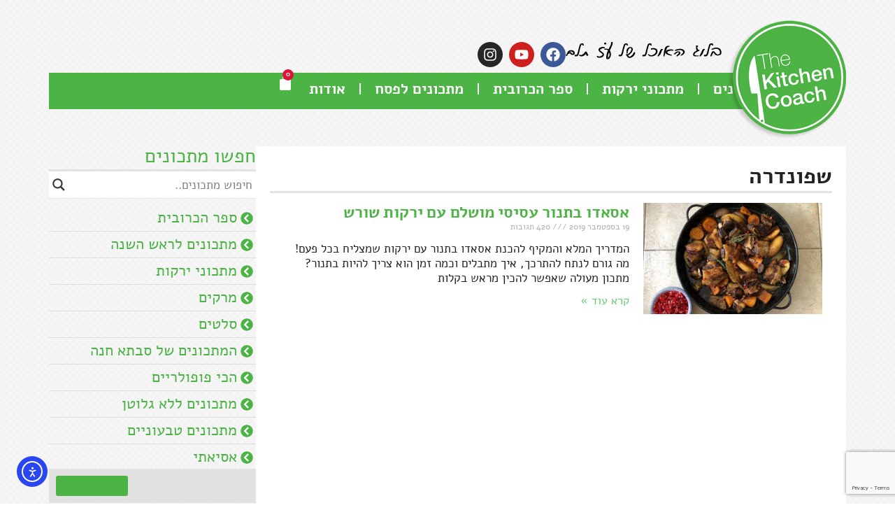

--- FILE ---
content_type: text/html; charset=UTF-8
request_url: https://www.thekitchencoach.co.il/tag/%D7%A9%D7%A4%D7%95%D7%A0%D7%93%D7%A8%D7%94/
body_size: 24270
content:
<!doctype html>
<html dir="rtl" lang="he-IL" prefix="og: https://ogp.me/ns#">
<head>
	<meta charset="UTF-8"><link data-optimized="2" rel="stylesheet" href="https://www.thekitchencoach.co.il/wp-content/litespeed/css/3aad941be4eb788e348eef8b8e0d4ec3.css?ver=5faec" />
	<meta name="viewport" content="width=device-width, initial-scale=1">
	<link rel="profile" href="https://gmpg.org/xfn/11">
	<title>שפונדרה | The Kitchen Coach</title>
	
	
		<!-- All in One SEO 4.8.2 - aioseo.com -->
	<meta name="robots" content="max-image-preview:large" />
	<meta name="keywords" content="אסאדו,אסאדו בתנור,אסאדו אפוי,שפונדרה,אסאדו עם ירקות שורש" />
	<link rel="canonical" href="https://www.thekitchencoach.co.il/tag/%d7%a9%d7%a4%d7%95%d7%a0%d7%93%d7%a8%d7%94/" />
	<meta name="generator" content="All in One SEO (AIOSEO) 4.8.2" />
		<script type="application/ld+json" class="aioseo-schema">
			{"@context":"https:\/\/schema.org","@graph":[{"@type":"BreadcrumbList","@id":"https:\/\/www.thekitchencoach.co.il\/tag\/%D7%A9%D7%A4%D7%95%D7%A0%D7%93%D7%A8%D7%94\/#breadcrumblist","itemListElement":[{"@type":"ListItem","@id":"https:\/\/www.thekitchencoach.co.il\/#listItem","position":1,"name":"Home","item":"https:\/\/www.thekitchencoach.co.il\/","nextItem":{"@type":"ListItem","@id":"https:\/\/www.thekitchencoach.co.il\/tag\/%d7%a9%d7%a4%d7%95%d7%a0%d7%93%d7%a8%d7%94\/#listItem","name":"\u05e9\u05e4\u05d5\u05e0\u05d3\u05e8\u05d4"}},{"@type":"ListItem","@id":"https:\/\/www.thekitchencoach.co.il\/tag\/%d7%a9%d7%a4%d7%95%d7%a0%d7%93%d7%a8%d7%94\/#listItem","position":2,"name":"\u05e9\u05e4\u05d5\u05e0\u05d3\u05e8\u05d4","previousItem":{"@type":"ListItem","@id":"https:\/\/www.thekitchencoach.co.il\/#listItem","name":"Home"}}]},{"@type":"CollectionPage","@id":"https:\/\/www.thekitchencoach.co.il\/tag\/%D7%A9%D7%A4%D7%95%D7%A0%D7%93%D7%A8%D7%94\/#collectionpage","url":"https:\/\/www.thekitchencoach.co.il\/tag\/%D7%A9%D7%A4%D7%95%D7%A0%D7%93%D7%A8%D7%94\/","name":"\u05e9\u05e4\u05d5\u05e0\u05d3\u05e8\u05d4 | The Kitchen Coach","inLanguage":"he-IL","isPartOf":{"@id":"https:\/\/www.thekitchencoach.co.il\/#website"},"breadcrumb":{"@id":"https:\/\/www.thekitchencoach.co.il\/tag\/%D7%A9%D7%A4%D7%95%D7%A0%D7%93%D7%A8%D7%94\/#breadcrumblist"}},{"@type":"Organization","@id":"https:\/\/www.thekitchencoach.co.il\/#organization","name":"The Kitchen Coach","description":"\u05d0\u05ea\u05e8 \u05d4\u05d0\u05d5\u05db\u05dc \u05e9\u05dc \u05e2\u05d6 \u05ea\u05dc\u05dd","url":"https:\/\/www.thekitchencoach.co.il\/"},{"@type":"WebSite","@id":"https:\/\/www.thekitchencoach.co.il\/#website","url":"https:\/\/www.thekitchencoach.co.il\/","name":"The Kitchen Coach","description":"\u05d0\u05ea\u05e8 \u05d4\u05d0\u05d5\u05db\u05dc \u05e9\u05dc \u05e2\u05d6 \u05ea\u05dc\u05dd","inLanguage":"he-IL","publisher":{"@id":"https:\/\/www.thekitchencoach.co.il\/#organization"}}]}
		</script>
		<!-- All in One SEO -->

<link rel='dns-prefetch' href='//cdn.elementor.com' />
<link rel='dns-prefetch' href='//www.googletagmanager.com' />
<link rel="alternate" type="application/rss+xml" title="The Kitchen Coach &laquo; פיד‏" href="https://www.thekitchencoach.co.il/feed/" />
<link rel="alternate" type="application/rss+xml" title="The Kitchen Coach &laquo; פיד תגובות‏" href="https://www.thekitchencoach.co.il/comments/feed/" />
<script id="wpp-js" src="https://www.thekitchencoach.co.il/wp-content/plugins/wordpress-popular-posts/assets/js/wpp.min.js?ver=7.3.1" data-sampling="0" data-sampling-rate="100" data-api-url="https://www.thekitchencoach.co.il/wp-json/wordpress-popular-posts" data-post-id="0" data-token="98c6a0022a" data-lang="0" data-debug="0"></script>
<link rel="alternate" type="application/rss+xml" title="The Kitchen Coach &laquo; פיד מהתגית שפונדרה" href="https://www.thekitchencoach.co.il/tag/%d7%a9%d7%a4%d7%95%d7%a0%d7%93%d7%a8%d7%94/feed/" />
<script>window._wpemojiSettings={"baseUrl":"https:\/\/s.w.org\/images\/core\/emoji\/16.0.1\/72x72\/","ext":".png","svgUrl":"https:\/\/s.w.org\/images\/core\/emoji\/16.0.1\/svg\/","svgExt":".svg","source":{"concatemoji":"https:\/\/www.thekitchencoach.co.il\/wp-includes\/js\/wp-emoji-release.min.js?ver=554e9cb4291468d209f0631ca720202a"}};
/*! This file is auto-generated */
!function(s,n){var o,i,e;function c(e){try{var t={supportTests:e,timestamp:(new Date).valueOf()};sessionStorage.setItem(o,JSON.stringify(t))}catch(e){}}function p(e,t,n){e.clearRect(0,0,e.canvas.width,e.canvas.height),e.fillText(t,0,0);var t=new Uint32Array(e.getImageData(0,0,e.canvas.width,e.canvas.height).data),a=(e.clearRect(0,0,e.canvas.width,e.canvas.height),e.fillText(n,0,0),new Uint32Array(e.getImageData(0,0,e.canvas.width,e.canvas.height).data));return t.every(function(e,t){return e===a[t]})}function u(e,t){e.clearRect(0,0,e.canvas.width,e.canvas.height),e.fillText(t,0,0);for(var n=e.getImageData(16,16,1,1),a=0;a<n.data.length;a++)if(0!==n.data[a])return!1;return!0}function f(e,t,n,a){switch(t){case"flag":return n(e,"\ud83c\udff3\ufe0f\u200d\u26a7\ufe0f","\ud83c\udff3\ufe0f\u200b\u26a7\ufe0f")?!1:!n(e,"\ud83c\udde8\ud83c\uddf6","\ud83c\udde8\u200b\ud83c\uddf6")&&!n(e,"\ud83c\udff4\udb40\udc67\udb40\udc62\udb40\udc65\udb40\udc6e\udb40\udc67\udb40\udc7f","\ud83c\udff4\u200b\udb40\udc67\u200b\udb40\udc62\u200b\udb40\udc65\u200b\udb40\udc6e\u200b\udb40\udc67\u200b\udb40\udc7f");case"emoji":return!a(e,"\ud83e\udedf")}return!1}function g(e,t,n,a){var r="undefined"!=typeof WorkerGlobalScope&&self instanceof WorkerGlobalScope?new OffscreenCanvas(300,150):s.createElement("canvas"),o=r.getContext("2d",{willReadFrequently:!0}),i=(o.textBaseline="top",o.font="600 32px Arial",{});return e.forEach(function(e){i[e]=t(o,e,n,a)}),i}function t(e){var t=s.createElement("script");t.src=e,t.defer=!0,s.head.appendChild(t)}"undefined"!=typeof Promise&&(o="wpEmojiSettingsSupports",i=["flag","emoji"],n.supports={everything:!0,everythingExceptFlag:!0},e=new Promise(function(e){s.addEventListener("DOMContentLoaded",e,{once:!0})}),new Promise(function(t){var n=function(){try{var e=JSON.parse(sessionStorage.getItem(o));if("object"==typeof e&&"number"==typeof e.timestamp&&(new Date).valueOf()<e.timestamp+604800&&"object"==typeof e.supportTests)return e.supportTests}catch(e){}return null}();if(!n){if("undefined"!=typeof Worker&&"undefined"!=typeof OffscreenCanvas&&"undefined"!=typeof URL&&URL.createObjectURL&&"undefined"!=typeof Blob)try{var e="postMessage("+g.toString()+"("+[JSON.stringify(i),f.toString(),p.toString(),u.toString()].join(",")+"));",a=new Blob([e],{type:"text/javascript"}),r=new Worker(URL.createObjectURL(a),{name:"wpTestEmojiSupports"});return void(r.onmessage=function(e){c(n=e.data),r.terminate(),t(n)})}catch(e){}c(n=g(i,f,p,u))}t(n)}).then(function(e){for(var t in e)n.supports[t]=e[t],n.supports.everything=n.supports.everything&&n.supports[t],"flag"!==t&&(n.supports.everythingExceptFlag=n.supports.everythingExceptFlag&&n.supports[t]);n.supports.everythingExceptFlag=n.supports.everythingExceptFlag&&!n.supports.flag,n.DOMReady=!1,n.readyCallback=function(){n.DOMReady=!0}}).then(function(){return e}).then(function(){var e;n.supports.everything||(n.readyCallback(),(e=n.source||{}).concatemoji?t(e.concatemoji):e.wpemoji&&e.twemoji&&(t(e.twemoji),t(e.wpemoji)))}))}((window,document),window._wpemojiSettings)</script>














































<script src="https://www.thekitchencoach.co.il/wp-includes/js/jquery/jquery.min.js?ver=3.7.1" id="jquery-core-js"></script>
<script data-optimized="1" src="https://www.thekitchencoach.co.il/wp-content/litespeed/js/d32f2362ba58bf3ed194af3d98bafc46.js?ver=7d4fc" id="jquery-migrate-js"></script>
<script data-optimized="1" src="https://www.thekitchencoach.co.il/wp-content/litespeed/js/cd57fa5c153d79a1cb2a6483a155740f.js?ver=f63b0" id="jquery-blockui-js" data-wp-strategy="defer"></script>
<script data-optimized="1" id="wc-add-to-cart-js-extra">var wc_add_to_cart_params={"ajax_url":"\/wp-admin\/admin-ajax.php","wc_ajax_url":"\/?wc-ajax=%%endpoint%%","i18n_view_cart":"\u05de\u05e2\u05d1\u05e8 \u05dc\u05e1\u05dc \u05d4\u05e7\u05e0\u05d9\u05d5\u05ea","cart_url":"https:\/\/www.thekitchencoach.co.il\/cart\/","is_cart":"","cart_redirect_after_add":"no"}</script>
<script data-optimized="1" src="https://www.thekitchencoach.co.il/wp-content/litespeed/js/9ca47ee6c3285d2eeecc03beae22ea6c.js?ver=5a85d" id="wc-add-to-cart-js" defer data-wp-strategy="defer"></script>
<script data-optimized="1" src="https://www.thekitchencoach.co.il/wp-content/litespeed/js/f116cf5a62e164e5c3945ff7294b9a90.js?ver=eae05" id="js-cookie-js" data-wp-strategy="defer"></script>

<!-- Google tag (gtag.js) snippet added by Site Kit -->

<!-- Google Analytics snippet added by Site Kit -->
<script src="https://www.googletagmanager.com/gtag/js?id=GT-PBCTBGH" id="google_gtagjs-js" async></script>
<script id="google_gtagjs-js-after">
window.dataLayer = window.dataLayer || [];function gtag(){dataLayer.push(arguments);}
gtag("set","linker",{"domains":["www.thekitchencoach.co.il"]});
gtag("js", new Date());
gtag("set", "developer_id.dZTNiMT", true);
gtag("config", "GT-PBCTBGH");
 window._googlesitekit = window._googlesitekit || {}; window._googlesitekit.throttledEvents = []; window._googlesitekit.gtagEvent = (name, data) => { var key = JSON.stringify( { name, data } ); if ( !! window._googlesitekit.throttledEvents[ key ] ) { return; } window._googlesitekit.throttledEvents[ key ] = true; setTimeout( () => { delete window._googlesitekit.throttledEvents[ key ]; }, 5 ); gtag( "event", name, { ...data, event_source: "site-kit" } ); }
</script>

<!-- End Google tag (gtag.js) snippet added by Site Kit -->
<link rel="https://api.w.org/" href="https://www.thekitchencoach.co.il/wp-json/" /><link rel="alternate" title="JSON" type="application/json" href="https://www.thekitchencoach.co.il/wp-json/wp/v2/tags/410" /><link rel="EditURI" type="application/rsd+xml" title="RSD" href="https://www.thekitchencoach.co.il/xmlrpc.php?rsd" />

<meta name="generator" content="Site Kit by Google 1.152.1" /><!-- Facebook Pixel Code -->
<script>!function(f,b,e,v,n,t,s){if(f.fbq)return;n=f.fbq=function(){n.callMethod?n.callMethod.apply(n,arguments):n.queue.push(arguments)};if(!f._fbq)f._fbq=n;n.push=n;n.loaded=!0;n.version='2.0';n.queue=[];t=b.createElement(e);t.async=!0;t.src=v;s=b.getElementsByTagName(e)[0];s.parentNode.insertBefore(t,s)}(window,document,'script','https://connect.facebook.net/en_US/fbevents.js');fbq('init','1728016030846281');fbq('track','PageView')</script>
<noscript><img height="1" width="1" style="display:none"
src="https://www.facebook.com/tr?id=1728016030846281&ev=PageView&noscript=1"
/></noscript>
<!-- DO NOT MODIFY -->
<!-- End Facebook Pixel Code -->

<!-- Foremedia ads -->
<script type="text/javascript" async src="https://platform.foremedia.net/code/38756/analytics"></script>
<!-- Foremedia ads -->

<!-- Global site tag (gtag.js) - Google AdWords: 969513822 -->
<script async src="https://www.googletagmanager.com/gtag/js?id=AW-969513822"></script>
<script>
  window.dataLayer = window.dataLayer || [];
  function gtag(){dataLayer.push(arguments);}
  gtag('js', new Date());

  gtag('config', 'AW-969513822');
</script><script data-optimized="1" type="text/javascript">(function(url){if(/(?:Chrome\/26\.0\.1410\.63 Safari\/537\.31|WordfenceTestMonBot)/.test(navigator.userAgent)){return}
var addEvent=function(evt,handler){if(window.addEventListener){document.addEventListener(evt,handler,!1)}else if(window.attachEvent){document.attachEvent('on'+evt,handler)}};var removeEvent=function(evt,handler){if(window.removeEventListener){document.removeEventListener(evt,handler,!1)}else if(window.detachEvent){document.detachEvent('on'+evt,handler)}};var evts='contextmenu dblclick drag dragend dragenter dragleave dragover dragstart drop keydown keypress keyup mousedown mousemove mouseout mouseover mouseup mousewheel scroll'.split(' ');var logHuman=function(){if(window.wfLogHumanRan){return}
window.wfLogHumanRan=!0;var wfscr=document.createElement('script');wfscr.type='text/javascript';wfscr.async=!0;wfscr.src=url+'&r='+Math.random();(document.getElementsByTagName('head')[0]||document.getElementsByTagName('body')[0]).appendChild(wfscr);for(var i=0;i<evts.length;i++){removeEvent(evts[i],logHuman)}};for(var i=0;i<evts.length;i++){addEvent(evts[i],logHuman)}})('//www.thekitchencoach.co.il/?wordfence_lh=1&hid=E1E83BE9D73E579705BD0861BAFF3DD8')</script>            
            	<noscript><style>.woocommerce-product-gallery{ opacity: 1 !important; }</style></noscript>
					<link rel="preconnect" href="https://fonts.gstatic.com" crossorigin />
				<link rel="preload" as="style" href="//fonts.googleapis.com/css?family=Open+Sans&display=swap" />
				
				<meta name="generator" content="Elementor 3.28.4; features: e_font_icon_svg, additional_custom_breakpoints, e_local_google_fonts, e_element_cache; settings: css_print_method-external, google_font-enabled, font_display-swap">
			
						            
			            <link rel="icon" href="https://www.thekitchencoach.co.il/wp-content/uploads/2017/10/oslogo-50x50.png" sizes="32x32" />
<link rel="icon" href="https://www.thekitchencoach.co.il/wp-content/uploads/2017/10/oslogo.png" sizes="192x192" />
<link rel="apple-touch-icon" href="https://www.thekitchencoach.co.il/wp-content/uploads/2017/10/oslogo.png" />
<meta name="msapplication-TileImage" content="https://www.thekitchencoach.co.il/wp-content/uploads/2017/10/oslogo.png" />
		
		</head>
<body class="rtl archive tag tag-410 wp-theme-hello-elementor theme-hello-elementor woocommerce-no-js elementor-page-13697 elementor-default elementor-template-full-width elementor-kit-13525">

		<script>const onSkipLinkClick=()=>{const htmlElement=document.querySelector('html');htmlElement.style['scroll-behavior']='smooth';setTimeout(()=>htmlElement.style['scroll-behavior']=null,1000)}
document.addEventListener("DOMContentLoaded",()=>{if(!document.querySelector('#content')){document.querySelector('.ea11y-skip-to-content-link').remove()}})</script>

		<a class="ea11y-skip-to-content-link"
			href="#content"
			tabindex="1"
			onclick="onSkipLinkClick()"
		>
			דילוג לתוכן
			<svg width="24" height="24" viewBox="0 0 24 24" fill="none">
				<path d="M18 6V12C18 12.7956 17.6839 13.5587 17.1213 14.1213C16.5587 14.6839 15.7956 15 15 15H5M5 15L9 11M5 15L9 19"
					stroke="black"
					stroke-width="1.5"
					stroke-linecap="round"
					stroke-linejoin="round"
				/>
			</svg>
		</a>

		<div class="ea11y-skip-to-content-backdrop"></div>
		
<a class="skip-link screen-reader-text" href="#content">דלג לתוכן</a>

		<header data-elementor-type="header" data-elementor-id="13531" class="elementor elementor-13531 elementor-location-header" data-elementor-post-type="elementor_library">
			<div class="elementor-element elementor-element-1907182 elementor-hidden-mobile e-flex e-con-boxed e-con e-parent" data-id="1907182" data-element_type="container">
					<div class="e-con-inner">
		<div class="elementor-element elementor-element-1217259 e-con-full e-flex e-con e-child" data-id="1217259" data-element_type="container">
				<div class="elementor-element elementor-element-c1889b0 elementor-widget elementor-widget-image" data-id="c1889b0" data-element_type="widget" data-widget_type="image.default">
				<div class="elementor-widget-container">
															<img width="223" height="25" src="https://www.thekitchencoach.co.il/wp-content/uploads/2024/11/tktit.png" class="attachment-large size-large wp-image-13538" alt="כותרת אתר" />															</div>
				</div>
				<div class="elementor-element elementor-element-0ed9fcb elementor-shape-circle elementor-grid-0 e-grid-align-center elementor-widget elementor-widget-social-icons" data-id="0ed9fcb" data-element_type="widget" data-widget_type="social-icons.default">
				<div class="elementor-widget-container">
							<div class="elementor-social-icons-wrapper elementor-grid">
							<span class="elementor-grid-item">
					<a class="elementor-icon elementor-social-icon elementor-social-icon-facebook elementor-animation-grow elementor-repeater-item-0d6b4b8" href="https://www.facebook.com/OzTheKitchenCoach" target="_blank">
						<span class="elementor-screen-only">Facebook</span>
						<svg class="e-font-icon-svg e-fab-facebook" viewBox="0 0 512 512" xmlns="http://www.w3.org/2000/svg"><path d="M504 256C504 119 393 8 256 8S8 119 8 256c0 123.78 90.69 226.38 209.25 245V327.69h-63V256h63v-54.64c0-62.15 37-96.48 93.67-96.48 27.14 0 55.52 4.84 55.52 4.84v61h-31.28c-30.8 0-40.41 19.12-40.41 38.73V256h68.78l-11 71.69h-57.78V501C413.31 482.38 504 379.78 504 256z"></path></svg>					</a>
				</span>
							<span class="elementor-grid-item">
					<a class="elementor-icon elementor-social-icon elementor-social-icon-youtube elementor-animation-grow elementor-repeater-item-d4945e6" href="https://www.youtube.com/channel/UCZb8V85RrG4Wbgs8hSDpgsA" target="_blank">
						<span class="elementor-screen-only">Youtube</span>
						<svg class="e-font-icon-svg e-fab-youtube" viewBox="0 0 576 512" xmlns="http://www.w3.org/2000/svg"><path d="M549.655 124.083c-6.281-23.65-24.787-42.276-48.284-48.597C458.781 64 288 64 288 64S117.22 64 74.629 75.486c-23.497 6.322-42.003 24.947-48.284 48.597-11.412 42.867-11.412 132.305-11.412 132.305s0 89.438 11.412 132.305c6.281 23.65 24.787 41.5 48.284 47.821C117.22 448 288 448 288 448s170.78 0 213.371-11.486c23.497-6.321 42.003-24.171 48.284-47.821 11.412-42.867 11.412-132.305 11.412-132.305s0-89.438-11.412-132.305zm-317.51 213.508V175.185l142.739 81.205-142.739 81.201z"></path></svg>					</a>
				</span>
							<span class="elementor-grid-item">
					<a class="elementor-icon elementor-social-icon elementor-social-icon-instagram elementor-animation-grow elementor-repeater-item-085c1b6" href="https://instagram.com/oztelem" target="_blank">
						<span class="elementor-screen-only">Instagram</span>
						<svg class="e-font-icon-svg e-fab-instagram" viewBox="0 0 448 512" xmlns="http://www.w3.org/2000/svg"><path d="M224.1 141c-63.6 0-114.9 51.3-114.9 114.9s51.3 114.9 114.9 114.9S339 319.5 339 255.9 287.7 141 224.1 141zm0 189.6c-41.1 0-74.7-33.5-74.7-74.7s33.5-74.7 74.7-74.7 74.7 33.5 74.7 74.7-33.6 74.7-74.7 74.7zm146.4-194.3c0 14.9-12 26.8-26.8 26.8-14.9 0-26.8-12-26.8-26.8s12-26.8 26.8-26.8 26.8 12 26.8 26.8zm76.1 27.2c-1.7-35.9-9.9-67.7-36.2-93.9-26.2-26.2-58-34.4-93.9-36.2-37-2.1-147.9-2.1-184.9 0-35.8 1.7-67.6 9.9-93.9 36.1s-34.4 58-36.2 93.9c-2.1 37-2.1 147.9 0 184.9 1.7 35.9 9.9 67.7 36.2 93.9s58 34.4 93.9 36.2c37 2.1 147.9 2.1 184.9 0 35.9-1.7 67.7-9.9 93.9-36.2 26.2-26.2 34.4-58 36.2-93.9 2.1-37 2.1-147.8 0-184.8zM398.8 388c-7.8 19.6-22.9 34.7-42.6 42.6-29.5 11.7-99.5 9-132.1 9s-102.7 2.6-132.1-9c-19.6-7.8-34.7-22.9-42.6-42.6-11.7-29.5-9-99.5-9-132.1s-2.6-102.7 9-132.1c7.8-19.6 22.9-34.7 42.6-42.6 29.5-11.7 99.5-9 132.1-9s102.7-2.6 132.1 9c19.6 7.8 34.7 22.9 42.6 42.6 11.7 29.5 9 99.5 9 132.1s2.7 102.7-9 132.1z"></path></svg>					</a>
				</span>
					</div>
						</div>
				</div>
				</div>
		<div class="elementor-element elementor-element-6fe9571 e-con-full e-flex e-con e-child" data-id="6fe9571" data-element_type="container" data-settings="{&quot;background_background&quot;:&quot;classic&quot;}">
				<div class="elementor-element elementor-element-a79bc5c elementor-nav-menu--dropdown-mobile elementor-nav-menu__text-align-aside elementor-nav-menu--toggle elementor-nav-menu--burger elementor-widget elementor-widget-nav-menu" data-id="a79bc5c" data-element_type="widget" data-settings="{&quot;layout&quot;:&quot;horizontal&quot;,&quot;submenu_icon&quot;:{&quot;value&quot;:&quot;&lt;svg class=\&quot;e-font-icon-svg e-fas-caret-down\&quot; viewBox=\&quot;0 0 320 512\&quot; xmlns=\&quot;http:\/\/www.w3.org\/2000\/svg\&quot;&gt;&lt;path d=\&quot;M31.3 192h257.3c17.8 0 26.7 21.5 14.1 34.1L174.1 354.8c-7.8 7.8-20.5 7.8-28.3 0L17.2 226.1C4.6 213.5 13.5 192 31.3 192z\&quot;&gt;&lt;\/path&gt;&lt;\/svg&gt;&quot;,&quot;library&quot;:&quot;fa-solid&quot;},&quot;toggle&quot;:&quot;burger&quot;}" data-widget_type="nav-menu.default">
				<div class="elementor-widget-container">
								<nav aria-label="תפריט" class="elementor-nav-menu--main elementor-nav-menu__container elementor-nav-menu--layout-horizontal e--pointer-underline e--animation-fade">
				<ul id="menu-1-a79bc5c" class="elementor-nav-menu"><li class="menu-item menu-item-type-post_type menu-item-object-page menu-item-313"><a href="https://www.thekitchencoach.co.il/%d7%9e%d7%aa%d7%9b%d7%95%d7%a0%d7%99%d7%9d/" class="elementor-item">כל המתכונים</a></li>
<li class="menu-item menu-item-type-taxonomy menu-item-object-category menu-item-10442"><a href="https://www.thekitchencoach.co.il/category/%d7%9e%d7%aa%d7%9b%d7%95%d7%a0%d7%99%d7%9d/%d7%99%d7%a8%d7%a7%d7%95%d7%aa/" class="elementor-item">מתכוני ירקות</a></li>
<li class="menu-item menu-item-type-custom menu-item-object-custom menu-item-11426"><a href="https://www.thekitchencoach.co.il/%D7%A1%D7%A4%D7%A8-%D7%94%D7%9B%D7%A8%D7%95%D7%91%D7%99%D7%AA-%D7%A2%D7%9E%D7%95%D7%93-%D7%94%D7%9E%D7%9B%D7%99%D7%A8%D7%94/" class="elementor-item">ספר הכרובית</a></li>
<li class="menu-item menu-item-type-custom menu-item-object-custom menu-item-12281"><a href="https://www.thekitchencoach.co.il/%D7%9B%D7%9C-%D7%94%D7%9E%D7%AA%D7%9B%D7%95%D7%A0%D7%99%D7%9D-%D7%9C%D7%A4%D7%A1%D7%97/" class="elementor-item">מתכונים לפסח</a></li>
<li class="menu-item menu-item-type-post_type menu-item-object-page menu-item-26"><a href="https://www.thekitchencoach.co.il/%d7%90%d7%95%d7%93%d7%95%d7%aa/" class="elementor-item">אודות</a></li>
</ul>			</nav>
					<div class="elementor-menu-toggle" role="button" tabindex="0" aria-label="כפתור פתיחת תפריט" aria-expanded="false">
			<svg aria-hidden="true" role="presentation" class="elementor-menu-toggle__icon--open e-font-icon-svg e-eicon-menu-bar" viewBox="0 0 1000 1000" xmlns="http://www.w3.org/2000/svg"><path d="M104 333H896C929 333 958 304 958 271S929 208 896 208H104C71 208 42 237 42 271S71 333 104 333ZM104 583H896C929 583 958 554 958 521S929 458 896 458H104C71 458 42 487 42 521S71 583 104 583ZM104 833H896C929 833 958 804 958 771S929 708 896 708H104C71 708 42 737 42 771S71 833 104 833Z"></path></svg><svg aria-hidden="true" role="presentation" class="elementor-menu-toggle__icon--close e-font-icon-svg e-eicon-close" viewBox="0 0 1000 1000" xmlns="http://www.w3.org/2000/svg"><path d="M742 167L500 408 258 167C246 154 233 150 217 150 196 150 179 158 167 167 154 179 150 196 150 212 150 229 154 242 171 254L408 500 167 742C138 771 138 800 167 829 196 858 225 858 254 829L496 587 738 829C750 842 767 846 783 846 800 846 817 842 829 829 842 817 846 804 846 783 846 767 842 750 829 737L588 500 833 258C863 229 863 200 833 171 804 137 775 137 742 167Z"></path></svg>		</div>
					<nav class="elementor-nav-menu--dropdown elementor-nav-menu__container" aria-hidden="true">
				<ul id="menu-2-a79bc5c" class="elementor-nav-menu"><li class="menu-item menu-item-type-post_type menu-item-object-page menu-item-313"><a href="https://www.thekitchencoach.co.il/%d7%9e%d7%aa%d7%9b%d7%95%d7%a0%d7%99%d7%9d/" class="elementor-item" tabindex="-1">כל המתכונים</a></li>
<li class="menu-item menu-item-type-taxonomy menu-item-object-category menu-item-10442"><a href="https://www.thekitchencoach.co.il/category/%d7%9e%d7%aa%d7%9b%d7%95%d7%a0%d7%99%d7%9d/%d7%99%d7%a8%d7%a7%d7%95%d7%aa/" class="elementor-item" tabindex="-1">מתכוני ירקות</a></li>
<li class="menu-item menu-item-type-custom menu-item-object-custom menu-item-11426"><a href="https://www.thekitchencoach.co.il/%D7%A1%D7%A4%D7%A8-%D7%94%D7%9B%D7%A8%D7%95%D7%91%D7%99%D7%AA-%D7%A2%D7%9E%D7%95%D7%93-%D7%94%D7%9E%D7%9B%D7%99%D7%A8%D7%94/" class="elementor-item" tabindex="-1">ספר הכרובית</a></li>
<li class="menu-item menu-item-type-custom menu-item-object-custom menu-item-12281"><a href="https://www.thekitchencoach.co.il/%D7%9B%D7%9C-%D7%94%D7%9E%D7%AA%D7%9B%D7%95%D7%A0%D7%99%D7%9D-%D7%9C%D7%A4%D7%A1%D7%97/" class="elementor-item" tabindex="-1">מתכונים לפסח</a></li>
<li class="menu-item menu-item-type-post_type menu-item-object-page menu-item-26"><a href="https://www.thekitchencoach.co.il/%d7%90%d7%95%d7%93%d7%95%d7%aa/" class="elementor-item" tabindex="-1">אודות</a></li>
</ul>			</nav>
						</div>
				</div>
				<div class="elementor-element elementor-element-5e5c17c toggle-icon--bag-solid elementor-menu-cart--cart-type-mini-cart elementor-menu-cart--items-indicator-bubble elementor-menu-cart--show-remove-button-yes elementor-widget elementor-widget-woocommerce-menu-cart" data-id="5e5c17c" data-element_type="widget" data-settings="{&quot;cart_type&quot;:&quot;mini-cart&quot;,&quot;open_cart&quot;:&quot;click&quot;,&quot;automatically_open_cart&quot;:&quot;no&quot;}" data-widget_type="woocommerce-menu-cart.default">
				<div class="elementor-widget-container">
							<div class="elementor-menu-cart__wrapper">
							<div class="elementor-menu-cart__toggle_wrapper">
					<div class="elementor-menu-cart__container elementor-lightbox" aria-hidden="true">
						<div class="elementor-menu-cart__main" aria-hidden="true">
									<div class="elementor-menu-cart__close-button">
					</div>
									<div class="widget_shopping_cart_content">
															</div>
						</div>
					</div>
							<div class="elementor-menu-cart__toggle elementor-button-wrapper">
			<a id="elementor-menu-cart__toggle_button" href="#" class="elementor-menu-cart__toggle_button elementor-button elementor-size-sm" aria-expanded="false">
				<span class="elementor-button-text"><span class="woocommerce-Price-amount amount"><bdi>0.00&nbsp;<span class="woocommerce-Price-currencySymbol">&#8362;</span></bdi></span></span>
				<span class="elementor-button-icon">
					<span class="elementor-button-icon-qty" data-counter="0">0</span>
					<svg class="e-font-icon-svg e-eicon-bag-solid" viewBox="0 0 1000 1000" xmlns="http://www.w3.org/2000/svg"><path d="M333 292L333 208C339 100 397 43 501 43 605 43 662 100 667 209V292H750C796 292 833 329 833 375V875C833 921 796 958 750 958H250C204 958 167 921 167 875V375C167 329 204 292 250 292H333ZM375 292H625L625 210C622 125 582 85 501 85 420 85 380 125 375 209L375 292Z"></path></svg>					<span class="elementor-screen-only">עגלת קניות</span>
				</span>
			</a>
		</div>
						</div>
					</div> <!-- close elementor-menu-cart__wrapper -->
						</div>
				</div>
				</div>
		<div class="elementor-element elementor-element-527e170 e-con-full e-flex e-con e-child" data-id="527e170" data-element_type="container">
				<div class="elementor-element elementor-element-fd093b8 elementor-widget elementor-widget-image" data-id="fd093b8" data-element_type="widget" data-widget_type="image.default">
				<div class="elementor-widget-container">
																<a href="/">
							<img width="170" height="171" src="https://www.thekitchencoach.co.il/wp-content/uploads/2017/10/oslogo.png" class="attachment-large size-large wp-image-6222" alt="" srcset="https://www.thekitchencoach.co.il/wp-content/uploads/2017/10/oslogo.png 170w, https://www.thekitchencoach.co.il/wp-content/uploads/2017/10/oslogo-100x100.png 100w, https://www.thekitchencoach.co.il/wp-content/uploads/2017/10/oslogo-166x167.png 166w, https://www.thekitchencoach.co.il/wp-content/uploads/2017/10/oslogo-50x50.png 50w, https://www.thekitchencoach.co.il/wp-content/uploads/2017/10/oslogo-144x144.png 144w, https://www.thekitchencoach.co.il/wp-content/uploads/2017/10/oslogo-120x120.png 120w" sizes="(max-width: 170px) 100vw, 170px" />								</a>
															</div>
				</div>
				</div>
					</div>
				</div>
		<div class="elementor-element elementor-element-282b6a8 elementor-hidden-desktop elementor-hidden-tablet e-flex e-con-boxed e-con e-parent" data-id="282b6a8" data-element_type="container" data-settings="{&quot;background_background&quot;:&quot;classic&quot;}">
					<div class="e-con-inner">
		<div class="elementor-element elementor-element-9a0d09b e-con-full e-flex e-con e-child" data-id="9a0d09b" data-element_type="container">
				<div class="elementor-element elementor-element-74d8ad5 elementor-widget elementor-widget-image" data-id="74d8ad5" data-element_type="widget" data-widget_type="image.default">
				<div class="elementor-widget-container">
																<a href="/">
							<img width="170" height="171" src="https://www.thekitchencoach.co.il/wp-content/uploads/2017/10/oslogo.png" class="attachment-large size-large wp-image-6222" alt="" srcset="https://www.thekitchencoach.co.il/wp-content/uploads/2017/10/oslogo.png 170w, https://www.thekitchencoach.co.il/wp-content/uploads/2017/10/oslogo-100x100.png 100w, https://www.thekitchencoach.co.il/wp-content/uploads/2017/10/oslogo-166x167.png 166w, https://www.thekitchencoach.co.il/wp-content/uploads/2017/10/oslogo-50x50.png 50w, https://www.thekitchencoach.co.il/wp-content/uploads/2017/10/oslogo-144x144.png 144w, https://www.thekitchencoach.co.il/wp-content/uploads/2017/10/oslogo-120x120.png 120w" sizes="(max-width: 170px) 100vw, 170px" />								</a>
															</div>
				</div>
				</div>
		<div class="elementor-element elementor-element-5a14e7d e-con-full e-flex e-con e-child" data-id="5a14e7d" data-element_type="container">
				<div class="elementor-element elementor-element-546956f elementor-widget elementor-widget-image" data-id="546956f" data-element_type="widget" data-widget_type="image.default">
				<div class="elementor-widget-container">
															<img width="223" height="25" src="https://www.thekitchencoach.co.il/wp-content/uploads/2024/11/tktit.png" class="attachment-large size-large wp-image-13538" alt="כותרת אתר" />															</div>
				</div>
				<div class="elementor-element elementor-element-900b5b8 elementor-widget elementor-widget-shortcode" data-id="900b5b8" data-element_type="widget" data-widget_type="shortcode.default">
				<div class="elementor-widget-container">
							<div class="elementor-shortcode"><div class="asl_w_container asl_w_container_1">
	<div id='ajaxsearchlite1'
		 data-id="1"
		 data-instance="1"
		 class="asl_w asl_m asl_m_1 asl_m_1_1">
		<div class="probox">

	
	<div class='prosettings' style='display:none;' data-opened=0>
				<div class='innericon'>
			<svg version="1.1" xmlns="http://www.w3.org/2000/svg" xmlns:xlink="http://www.w3.org/1999/xlink" x="0px" y="0px" width="22" height="22" viewBox="0 0 512 512" enable-background="new 0 0 512 512" xml:space="preserve">
					<polygon transform = "rotate(90 256 256)" points="142.332,104.886 197.48,50 402.5,256 197.48,462 142.332,407.113 292.727,256 "/>
				</svg>
		</div>
	</div>

	
	
	<div class='proinput'>
        <form role="search" action='#' autocomplete="off"
			  aria-label="Search form">
			<input aria-label="Search input"
				   type='search' class='orig'
				   tabindex="0"
				   name='phrase'
				   placeholder='חיפוש מתכונים..'
				   value=''
				   autocomplete="off"/>
			<input aria-label="Search autocomplete"
				   type='text'
				   class='autocomplete'
				   tabindex="-1"
				   name='phrase'
				   value=''
				   autocomplete="off" disabled/>
			<input type='submit' value="Start search" style='width:0; height: 0; visibility: hidden;'>
		</form>
	</div>

	
	
	<button class='promagnifier' tabindex="0" aria-label="Search magnifier">
				<span class='innericon' style="display:block;">
			<svg version="1.1" xmlns="http://www.w3.org/2000/svg" xmlns:xlink="http://www.w3.org/1999/xlink" x="0px" y="0px" width="22" height="22" viewBox="0 0 512 512" enable-background="new 0 0 512 512" xml:space="preserve">
					<path d="M460.355,421.59L353.844,315.078c20.041-27.553,31.885-61.437,31.885-98.037
						C385.729,124.934,310.793,50,218.686,50C126.58,50,51.645,124.934,51.645,217.041c0,92.106,74.936,167.041,167.041,167.041
						c34.912,0,67.352-10.773,94.184-29.158L419.945,462L460.355,421.59z M100.631,217.041c0-65.096,52.959-118.056,118.055-118.056
						c65.098,0,118.057,52.959,118.057,118.056c0,65.096-52.959,118.056-118.057,118.056C153.59,335.097,100.631,282.137,100.631,217.041
						z"/>
				</svg>
		</span>
	</button>

	
	
	<div class='proloading'>

		<div class="asl_loader"><div class="asl_loader-inner asl_simple-circle"></div></div>

			</div>

			<div class='proclose'>
			<svg version="1.1" xmlns="http://www.w3.org/2000/svg" xmlns:xlink="http://www.w3.org/1999/xlink" x="0px"
				 y="0px"
				 width="12" height="12" viewBox="0 0 512 512" enable-background="new 0 0 512 512"
				 xml:space="preserve">
				<polygon points="438.393,374.595 319.757,255.977 438.378,137.348 374.595,73.607 255.995,192.225 137.375,73.622 73.607,137.352 192.246,255.983 73.622,374.625 137.352,438.393 256.002,319.734 374.652,438.378 "/>
			</svg>
		</div>
	
	
</div>	</div>
	<div class='asl_data_container' style="display:none !important;">
		<div class="asl_init_data wpdreams_asl_data_ct"
	 style="display:none !important;"
	 id="asl_init_id_1"
	 data-asl-id="1"
	 data-asl-instance="1"
	 data-asldata="[base64]"></div>	<div id="asl_hidden_data">
		<svg style="position:absolute" height="0" width="0">
			<filter id="aslblur">
				<feGaussianBlur in="SourceGraphic" stdDeviation="4"/>
			</filter>
		</svg>
		<svg style="position:absolute" height="0" width="0">
			<filter id="no_aslblur"></filter>
		</svg>
	</div>
	</div>

	<div id='ajaxsearchliteres1'
	 class='vertical wpdreams_asl_results asl_w asl_r asl_r_1 asl_r_1_1'>

	
	<div class="results">

		
		<div class="resdrg">
		</div>

		
	</div>

	
					<p class='showmore'>
			<span>עוד תוצאות...</span>
		</p>
			
</div>

	<div id='__original__ajaxsearchlitesettings1'
		 data-id="1"
		 class="searchsettings wpdreams_asl_settings asl_w asl_s asl_s_1">
		<form name='options'
	  aria-label="Search settings form"
	  autocomplete = 'off'>

	
	
	<input type="hidden" name="filters_changed" style="display:none;" value="0">
	<input type="hidden" name="filters_initial" style="display:none;" value="1">

	<div class="asl_option_inner hiddend">
		<input type='hidden' name='qtranslate_lang' id='qtranslate_lang1'
			   value='0'/>
	</div>

	
	
	<fieldset class="asl_sett_scroll">
		<legend style="display: none;">Generic selectors</legend>
		<div class="asl_option" tabindex="0">
			<div class="asl_option_inner">
				<input type="checkbox" value="exact"
					   aria-label="Exact matches only"
					   name="asl_gen[]" />
				<div class="asl_option_checkbox"></div>
			</div>
			<div class="asl_option_label">
				Exact matches only			</div>
		</div>
		<div class="asl_option" tabindex="0">
			<div class="asl_option_inner">
				<input type="checkbox" value="title"
					   aria-label="Search in title"
					   name="asl_gen[]"  checked="checked"/>
				<div class="asl_option_checkbox"></div>
			</div>
			<div class="asl_option_label">
				Search in title			</div>
		</div>
		<div class="asl_option" tabindex="0">
			<div class="asl_option_inner">
				<input type="checkbox" value="content"
					   aria-label="Search in content"
					   name="asl_gen[]"  checked="checked"/>
				<div class="asl_option_checkbox"></div>
			</div>
			<div class="asl_option_label">
				Search in content			</div>
		</div>
		<div class="asl_option_inner hiddend">
			<input type="checkbox" value="excerpt"
				   aria-label="Search in excerpt"
				   name="asl_gen[]"  checked="checked"/>
			<div class="asl_option_checkbox"></div>
		</div>
	</fieldset>
	<fieldset class="asl_sett_scroll">
		<legend style="display: none;">Post Type Selectors</legend>
					<div class="asl_option_inner hiddend">
				<input type="checkbox" value="post"
					   aria-label="Hidden option, ignore please"
					   name="customset[]" checked="checked"/>
			</div>
				</fieldset>
	</form>
	</div>
</div></div>
						</div>
				</div>
				</div>
		<div class="elementor-element elementor-element-d8bb503 e-con-full e-flex e-con e-child" data-id="d8bb503" data-element_type="container">
				<div class="elementor-element elementor-element-1a9ba25 elementor-nav-menu--stretch elementor-nav-menu__text-align-center elementor-nav-menu--toggle elementor-nav-menu--burger elementor-widget elementor-widget-nav-menu" data-id="1a9ba25" data-element_type="widget" data-settings="{&quot;layout&quot;:&quot;dropdown&quot;,&quot;full_width&quot;:&quot;stretch&quot;,&quot;submenu_icon&quot;:{&quot;value&quot;:&quot;&lt;svg class=\&quot;e-font-icon-svg e-fas-caret-down\&quot; viewBox=\&quot;0 0 320 512\&quot; xmlns=\&quot;http:\/\/www.w3.org\/2000\/svg\&quot;&gt;&lt;path d=\&quot;M31.3 192h257.3c17.8 0 26.7 21.5 14.1 34.1L174.1 354.8c-7.8 7.8-20.5 7.8-28.3 0L17.2 226.1C4.6 213.5 13.5 192 31.3 192z\&quot;&gt;&lt;\/path&gt;&lt;\/svg&gt;&quot;,&quot;library&quot;:&quot;fa-solid&quot;},&quot;toggle&quot;:&quot;burger&quot;}" data-widget_type="nav-menu.default">
				<div class="elementor-widget-container">
							<div class="elementor-menu-toggle" role="button" tabindex="0" aria-label="כפתור פתיחת תפריט" aria-expanded="false">
			<svg aria-hidden="true" role="presentation" class="elementor-menu-toggle__icon--open e-font-icon-svg e-fas-bars" viewBox="0 0 448 512" xmlns="http://www.w3.org/2000/svg"><path d="M16 132h416c8.837 0 16-7.163 16-16V76c0-8.837-7.163-16-16-16H16C7.163 60 0 67.163 0 76v40c0 8.837 7.163 16 16 16zm0 160h416c8.837 0 16-7.163 16-16v-40c0-8.837-7.163-16-16-16H16c-8.837 0-16 7.163-16 16v40c0 8.837 7.163 16 16 16zm0 160h416c8.837 0 16-7.163 16-16v-40c0-8.837-7.163-16-16-16H16c-8.837 0-16 7.163-16 16v40c0 8.837 7.163 16 16 16z"></path></svg><svg aria-hidden="true" role="presentation" class="elementor-menu-toggle__icon--close e-font-icon-svg e-eicon-close" viewBox="0 0 1000 1000" xmlns="http://www.w3.org/2000/svg"><path d="M742 167L500 408 258 167C246 154 233 150 217 150 196 150 179 158 167 167 154 179 150 196 150 212 150 229 154 242 171 254L408 500 167 742C138 771 138 800 167 829 196 858 225 858 254 829L496 587 738 829C750 842 767 846 783 846 800 846 817 842 829 829 842 817 846 804 846 783 846 767 842 750 829 737L588 500 833 258C863 229 863 200 833 171 804 137 775 137 742 167Z"></path></svg>		</div>
					<nav class="elementor-nav-menu--dropdown elementor-nav-menu__container" aria-hidden="true">
				<ul id="menu-2-1a9ba25" class="elementor-nav-menu"><li class="menu-item menu-item-type-custom menu-item-object-custom menu-item-3536"><a href="/" class="elementor-item" tabindex="-1">ראשי</a></li>
<li class="menu-item menu-item-type-custom menu-item-object-custom menu-item-11424"><a href="https://www.thekitchencoach.co.il/%D7%A1%D7%A4%D7%A8-%D7%94%D7%9B%D7%A8%D7%95%D7%91%D7%99%D7%AA-%D7%A2%D7%9E%D7%95%D7%93-%D7%94%D7%9E%D7%9B%D7%99%D7%A8%D7%94/" class="elementor-item" tabindex="-1">להזמנת ספר הכרובית</a></li>
<li class="menu-item menu-item-type-taxonomy menu-item-object-category menu-item-10824"><a href="https://www.thekitchencoach.co.il/category/%d7%9e%d7%aa%d7%9b%d7%95%d7%a0%d7%99%d7%9d/%d7%9e%d7%a8%d7%a7%d7%99%d7%9d/" class="elementor-item" tabindex="-1">מרקים</a></li>
<li class="menu-item menu-item-type-post_type menu-item-object-page menu-item-3537"><a href="https://www.thekitchencoach.co.il/%d7%9e%d7%aa%d7%9b%d7%95%d7%a0%d7%99%d7%9d/" class="elementor-item" tabindex="-1">מתכונים</a></li>
<li class="menu-item menu-item-type-post_type menu-item-object-page menu-item-3535"><a href="https://www.thekitchencoach.co.il/%d7%90%d7%95%d7%93%d7%95%d7%aa/" class="elementor-item" tabindex="-1">אודות</a></li>
<li class="menu-item menu-item-type-custom menu-item-object-custom menu-item-13221"><a href="https://www.thekitchencoach.co.il/%D7%9B%D7%9C-%D7%94%D7%9E%D7%AA%D7%9B%D7%95%D7%A0%D7%99%D7%9D-%D7%9C%D7%A4%D7%A1%D7%97/" class="elementor-item" tabindex="-1">מתכונים לפסח</a></li>
<li class="menu-item menu-item-type-post_type menu-item-object-page menu-item-3534"><a href="https://www.thekitchencoach.co.il/%d7%a6%d7%a8%d7%95-%d7%a7%d7%a9%d7%a8/" class="elementor-item" tabindex="-1">צרו קשר</a></li>
<li class="menu-item menu-item-type-taxonomy menu-item-object-category menu-item-10441"><a href="https://www.thekitchencoach.co.il/category/%d7%9e%d7%aa%d7%9b%d7%95%d7%a0%d7%99%d7%9d/%d7%99%d7%a8%d7%a7%d7%95%d7%aa/" class="elementor-item" tabindex="-1">מתכוני ירקות</a></li>
<li class="menu-item menu-item-type-post_type menu-item-object-page menu-item-13085"><a href="https://www.thekitchencoach.co.il/%d7%94%d7%a6%d7%94%d7%a8%d7%aa-%d7%a0%d7%92%d7%99%d7%a9%d7%95%d7%aa/" class="elementor-item" tabindex="-1">הצהרת נגישות</a></li>
</ul>			</nav>
						</div>
				</div>
				</div>
					</div>
				</div>
				</header>
				<div data-elementor-type="archive" data-elementor-id="13697" class="elementor elementor-13697 elementor-location-archive" data-elementor-post-type="elementor_library">
			<div class="elementor-element elementor-element-e0dd702 e-flex e-con-boxed e-con e-parent" data-id="e0dd702" data-element_type="container">
					<div class="e-con-inner">
		<div class="elementor-element elementor-element-b6a3bb9 e-con-full e-flex e-con e-child" data-id="b6a3bb9" data-element_type="container">
		<div class="elementor-element elementor-element-5d1ca56 e-con-full e-flex e-con e-child" data-id="5d1ca56" data-element_type="container">
				<div class="elementor-element elementor-element-5d0460f elementor-widget elementor-widget-heading" data-id="5d0460f" data-element_type="widget" data-widget_type="heading.default">
				<div class="elementor-widget-container">
					<h3 class="elementor-heading-title elementor-size-default">חפשו מתכונים
</h3>				</div>
				</div>
				<div class="elementor-element elementor-element-c0fd698 elementor-widget elementor-widget-shortcode" data-id="c0fd698" data-element_type="widget" data-widget_type="shortcode.default">
				<div class="elementor-widget-container">
							<div class="elementor-shortcode"><div class="asl_w_container asl_w_container_2">
	<div id='ajaxsearchlite2'
		 data-id="2"
		 data-instance="1"
		 class="asl_w asl_m asl_m_2 asl_m_2_1">
		<div class="probox">

	
	<div class='prosettings' style='display:none;' data-opened=0>
				<div class='innericon'>
			<svg version="1.1" xmlns="http://www.w3.org/2000/svg" xmlns:xlink="http://www.w3.org/1999/xlink" x="0px" y="0px" width="22" height="22" viewBox="0 0 512 512" enable-background="new 0 0 512 512" xml:space="preserve">
					<polygon transform = "rotate(90 256 256)" points="142.332,104.886 197.48,50 402.5,256 197.48,462 142.332,407.113 292.727,256 "/>
				</svg>
		</div>
	</div>

	
	
	<div class='proinput'>
        <form role="search" action='#' autocomplete="off"
			  aria-label="Search form">
			<input aria-label="Search input"
				   type='search' class='orig'
				   tabindex="0"
				   name='phrase'
				   placeholder='חיפוש מתכונים..'
				   value=''
				   autocomplete="off"/>
			<input aria-label="Search autocomplete"
				   type='text'
				   class='autocomplete'
				   tabindex="-1"
				   name='phrase'
				   value=''
				   autocomplete="off" disabled/>
			<input type='submit' value="Start search" style='width:0; height: 0; visibility: hidden;'>
		</form>
	</div>

	
	
	<button class='promagnifier' tabindex="0" aria-label="Search magnifier">
				<span class='innericon' style="display:block;">
			<svg version="1.1" xmlns="http://www.w3.org/2000/svg" xmlns:xlink="http://www.w3.org/1999/xlink" x="0px" y="0px" width="22" height="22" viewBox="0 0 512 512" enable-background="new 0 0 512 512" xml:space="preserve">
					<path d="M460.355,421.59L353.844,315.078c20.041-27.553,31.885-61.437,31.885-98.037
						C385.729,124.934,310.793,50,218.686,50C126.58,50,51.645,124.934,51.645,217.041c0,92.106,74.936,167.041,167.041,167.041
						c34.912,0,67.352-10.773,94.184-29.158L419.945,462L460.355,421.59z M100.631,217.041c0-65.096,52.959-118.056,118.055-118.056
						c65.098,0,118.057,52.959,118.057,118.056c0,65.096-52.959,118.056-118.057,118.056C153.59,335.097,100.631,282.137,100.631,217.041
						z"/>
				</svg>
		</span>
	</button>

	
	
	<div class='proloading'>

		<div class="asl_loader"><div class="asl_loader-inner asl_simple-circle"></div></div>

			</div>

			<div class='proclose'>
			<svg version="1.1" xmlns="http://www.w3.org/2000/svg" xmlns:xlink="http://www.w3.org/1999/xlink" x="0px"
				 y="0px"
				 width="12" height="12" viewBox="0 0 512 512" enable-background="new 0 0 512 512"
				 xml:space="preserve">
				<polygon points="438.393,374.595 319.757,255.977 438.378,137.348 374.595,73.607 255.995,192.225 137.375,73.622 73.607,137.352 192.246,255.983 73.622,374.625 137.352,438.393 256.002,319.734 374.652,438.378 "/>
			</svg>
		</div>
	
	
</div>	</div>
	<div class='asl_data_container' style="display:none !important;">
		<div class="asl_init_data wpdreams_asl_data_ct"
	 style="display:none !important;"
	 id="asl_init_id_2"
	 data-asl-id="2"
	 data-asl-instance="1"
	 data-asldata="[base64]"></div>	</div>

	<div id='ajaxsearchliteres2'
	 class='vertical wpdreams_asl_results asl_w asl_r asl_r_2 asl_r_2_1'>

	
	<div class="results">

		
		<div class="resdrg">
		</div>

		
	</div>

	
					<p class='showmore'>
			<span>עוד תוצאות...</span>
		</p>
			
</div>

	<div id='__original__ajaxsearchlitesettings2'
		 data-id="2"
		 class="searchsettings wpdreams_asl_settings asl_w asl_s asl_s_2">
		<form name='options'
	  aria-label="Search settings form"
	  autocomplete = 'off'>

	
	
	<input type="hidden" name="filters_changed" style="display:none;" value="0">
	<input type="hidden" name="filters_initial" style="display:none;" value="1">

	<div class="asl_option_inner hiddend">
		<input type='hidden' name='qtranslate_lang' id='qtranslate_lang2'
			   value='0'/>
	</div>

	
	
	<fieldset class="asl_sett_scroll">
		<legend style="display: none;">Generic selectors</legend>
		<div class="asl_option" tabindex="0">
			<div class="asl_option_inner">
				<input type="checkbox" value="exact"
					   aria-label="Exact matches only"
					   name="asl_gen[]" />
				<div class="asl_option_checkbox"></div>
			</div>
			<div class="asl_option_label">
				Exact matches only			</div>
		</div>
		<div class="asl_option" tabindex="0">
			<div class="asl_option_inner">
				<input type="checkbox" value="title"
					   aria-label="Search in title"
					   name="asl_gen[]"  checked="checked"/>
				<div class="asl_option_checkbox"></div>
			</div>
			<div class="asl_option_label">
				Search in title			</div>
		</div>
		<div class="asl_option" tabindex="0">
			<div class="asl_option_inner">
				<input type="checkbox" value="content"
					   aria-label="Search in content"
					   name="asl_gen[]"  checked="checked"/>
				<div class="asl_option_checkbox"></div>
			</div>
			<div class="asl_option_label">
				Search in content			</div>
		</div>
		<div class="asl_option_inner hiddend">
			<input type="checkbox" value="excerpt"
				   aria-label="Search in excerpt"
				   name="asl_gen[]"  checked="checked"/>
			<div class="asl_option_checkbox"></div>
		</div>
	</fieldset>
	<fieldset class="asl_sett_scroll">
		<legend style="display: none;">Post Type Selectors</legend>
					<div class="asl_option_inner hiddend">
				<input type="checkbox" value="post"
					   aria-label="Hidden option, ignore please"
					   name="customset[]" checked="checked"/>
			</div>
				</fieldset>
	</form>
	</div>
</div></div>
						</div>
				</div>
		<div class="elementor-element elementor-element-bab1b0c e-con-full e-flex e-con e-child" data-id="bab1b0c" data-element_type="container">
				<div class="elementor-element elementor-element-58dc3c6 elementor-icon-list--layout-traditional elementor-list-item-link-full_width elementor-widget elementor-widget-icon-list" data-id="58dc3c6" data-element_type="widget" data-widget_type="icon-list.default">
				<div class="elementor-widget-container">
							<ul class="elementor-icon-list-items">
							<li class="elementor-icon-list-item">
											<a href="https://www.thekitchencoach.co.il/%D7%A1%D7%A4%D7%A8-%D7%94%D7%9B%D7%A8%D7%95%D7%91%D7%99%D7%AA-%D7%A2%D7%9E%D7%95%D7%93-%D7%94%D7%9E%D7%9B%D7%99%D7%A8%D7%94/">

												<span class="elementor-icon-list-icon">
							<svg aria-hidden="true" class="e-font-icon-svg e-fas-chevron-circle-left" viewBox="0 0 512 512" xmlns="http://www.w3.org/2000/svg"><path d="M256 504C119 504 8 393 8 256S119 8 256 8s248 111 248 248-111 248-248 248zM142.1 273l135.5 135.5c9.4 9.4 24.6 9.4 33.9 0l17-17c9.4-9.4 9.4-24.6 0-33.9L226.9 256l101.6-101.6c9.4-9.4 9.4-24.6 0-33.9l-17-17c-9.4-9.4-24.6-9.4-33.9 0L142.1 239c-9.4 9.4-9.4 24.6 0 34z"></path></svg>						</span>
										<span class="elementor-icon-list-text">ספר הכרובית</span>
											</a>
									</li>
								<li class="elementor-icon-list-item">
											<a href="https://tinyurl.com/ym8yke44">

												<span class="elementor-icon-list-icon">
							<svg aria-hidden="true" class="e-font-icon-svg e-fas-chevron-circle-left" viewBox="0 0 512 512" xmlns="http://www.w3.org/2000/svg"><path d="M256 504C119 504 8 393 8 256S119 8 256 8s248 111 248 248-111 248-248 248zM142.1 273l135.5 135.5c9.4 9.4 24.6 9.4 33.9 0l17-17c9.4-9.4 9.4-24.6 0-33.9L226.9 256l101.6-101.6c9.4-9.4 9.4-24.6 0-33.9l-17-17c-9.4-9.4-24.6-9.4-33.9 0L142.1 239c-9.4 9.4-9.4 24.6 0 34z"></path></svg>						</span>
										<span class="elementor-icon-list-text">מתכונים לראש השנה</span>
											</a>
									</li>
								<li class="elementor-icon-list-item">
											<a href="https://www.thekitchencoach.co.il/category/%d7%9e%d7%aa%d7%9b%d7%95%d7%a0%d7%99%d7%9d/%d7%99%d7%a8%d7%a7%d7%95%d7%aa/">

												<span class="elementor-icon-list-icon">
							<svg aria-hidden="true" class="e-font-icon-svg e-fas-chevron-circle-left" viewBox="0 0 512 512" xmlns="http://www.w3.org/2000/svg"><path d="M256 504C119 504 8 393 8 256S119 8 256 8s248 111 248 248-111 248-248 248zM142.1 273l135.5 135.5c9.4 9.4 24.6 9.4 33.9 0l17-17c9.4-9.4 9.4-24.6 0-33.9L226.9 256l101.6-101.6c9.4-9.4 9.4-24.6 0-33.9l-17-17c-9.4-9.4-24.6-9.4-33.9 0L142.1 239c-9.4 9.4-9.4 24.6 0 34z"></path></svg>						</span>
										<span class="elementor-icon-list-text">מתכוני ירקות</span>
											</a>
									</li>
								<li class="elementor-icon-list-item">
											<a href="https://www.thekitchencoach.co.il/category/%d7%9e%d7%aa%d7%9b%d7%95%d7%a0%d7%99%d7%9d/%d7%9e%d7%a8%d7%a7%d7%99%d7%9d/">

												<span class="elementor-icon-list-icon">
							<svg aria-hidden="true" class="e-font-icon-svg e-fas-chevron-circle-left" viewBox="0 0 512 512" xmlns="http://www.w3.org/2000/svg"><path d="M256 504C119 504 8 393 8 256S119 8 256 8s248 111 248 248-111 248-248 248zM142.1 273l135.5 135.5c9.4 9.4 24.6 9.4 33.9 0l17-17c9.4-9.4 9.4-24.6 0-33.9L226.9 256l101.6-101.6c9.4-9.4 9.4-24.6 0-33.9l-17-17c-9.4-9.4-24.6-9.4-33.9 0L142.1 239c-9.4 9.4-9.4 24.6 0 34z"></path></svg>						</span>
										<span class="elementor-icon-list-text">מרקים</span>
											</a>
									</li>
								<li class="elementor-icon-list-item">
											<a href="https://www.thekitchencoach.co.il/category/%d7%9e%d7%aa%d7%9b%d7%95%d7%a0%d7%99%d7%9d/%d7%a1%d7%9c%d7%98%d7%99%d7%9d/">

												<span class="elementor-icon-list-icon">
							<svg aria-hidden="true" class="e-font-icon-svg e-fas-chevron-circle-left" viewBox="0 0 512 512" xmlns="http://www.w3.org/2000/svg"><path d="M256 504C119 504 8 393 8 256S119 8 256 8s248 111 248 248-111 248-248 248zM142.1 273l135.5 135.5c9.4 9.4 24.6 9.4 33.9 0l17-17c9.4-9.4 9.4-24.6 0-33.9L226.9 256l101.6-101.6c9.4-9.4 9.4-24.6 0-33.9l-17-17c-9.4-9.4-24.6-9.4-33.9 0L142.1 239c-9.4 9.4-9.4 24.6 0 34z"></path></svg>						</span>
										<span class="elementor-icon-list-text">סלטים</span>
											</a>
									</li>
								<li class="elementor-icon-list-item">
											<a href="https://www.thekitchencoach.co.il/category/%d7%9e%d7%aa%d7%9b%d7%95%d7%a0%d7%99%d7%9d/%d7%9e%d7%aa%d7%9b%d7%95%d7%a0%d7%99%d7%9d_%d7%a9%d7%9c_%d7%a1%d7%91%d7%aa%d7%90/">

												<span class="elementor-icon-list-icon">
							<svg aria-hidden="true" class="e-font-icon-svg e-fas-chevron-circle-left" viewBox="0 0 512 512" xmlns="http://www.w3.org/2000/svg"><path d="M256 504C119 504 8 393 8 256S119 8 256 8s248 111 248 248-111 248-248 248zM142.1 273l135.5 135.5c9.4 9.4 24.6 9.4 33.9 0l17-17c9.4-9.4 9.4-24.6 0-33.9L226.9 256l101.6-101.6c9.4-9.4 9.4-24.6 0-33.9l-17-17c-9.4-9.4-24.6-9.4-33.9 0L142.1 239c-9.4 9.4-9.4 24.6 0 34z"></path></svg>						</span>
										<span class="elementor-icon-list-text">המתכונים של סבתא חנה</span>
											</a>
									</li>
								<li class="elementor-icon-list-item">
											<a href="https://www.thekitchencoach.co.il/%d7%94%d7%9b%d7%99-%d7%a4%d7%95%d7%a4%d7%95%d7%9c%d7%a8%d7%99%d7%99%d7%9d/">

												<span class="elementor-icon-list-icon">
							<svg aria-hidden="true" class="e-font-icon-svg e-fas-chevron-circle-left" viewBox="0 0 512 512" xmlns="http://www.w3.org/2000/svg"><path d="M256 504C119 504 8 393 8 256S119 8 256 8s248 111 248 248-111 248-248 248zM142.1 273l135.5 135.5c9.4 9.4 24.6 9.4 33.9 0l17-17c9.4-9.4 9.4-24.6 0-33.9L226.9 256l101.6-101.6c9.4-9.4 9.4-24.6 0-33.9l-17-17c-9.4-9.4-24.6-9.4-33.9 0L142.1 239c-9.4 9.4-9.4 24.6 0 34z"></path></svg>						</span>
										<span class="elementor-icon-list-text">הכי פופולריים</span>
											</a>
									</li>
								<li class="elementor-icon-list-item">
											<a href="https://www.thekitchencoach.co.il/category/%d7%9e%d7%aa%d7%9b%d7%95%d7%a0%d7%99%d7%9d/%d7%9c%d7%9c%d7%90_%d7%92%d7%9c%d7%95%d7%98%d7%9f/">

												<span class="elementor-icon-list-icon">
							<svg aria-hidden="true" class="e-font-icon-svg e-fas-chevron-circle-left" viewBox="0 0 512 512" xmlns="http://www.w3.org/2000/svg"><path d="M256 504C119 504 8 393 8 256S119 8 256 8s248 111 248 248-111 248-248 248zM142.1 273l135.5 135.5c9.4 9.4 24.6 9.4 33.9 0l17-17c9.4-9.4 9.4-24.6 0-33.9L226.9 256l101.6-101.6c9.4-9.4 9.4-24.6 0-33.9l-17-17c-9.4-9.4-24.6-9.4-33.9 0L142.1 239c-9.4 9.4-9.4 24.6 0 34z"></path></svg>						</span>
										<span class="elementor-icon-list-text">מתכונים ללא גלוטן</span>
											</a>
									</li>
								<li class="elementor-icon-list-item">
											<a href="https://www.thekitchencoach.co.il/category/%d7%9e%d7%aa%d7%9b%d7%95%d7%a0%d7%99%d7%9d/%d7%98%d7%91%d7%a2%d7%95%d7%a0%d7%99/">

												<span class="elementor-icon-list-icon">
							<svg aria-hidden="true" class="e-font-icon-svg e-fas-chevron-circle-left" viewBox="0 0 512 512" xmlns="http://www.w3.org/2000/svg"><path d="M256 504C119 504 8 393 8 256S119 8 256 8s248 111 248 248-111 248-248 248zM142.1 273l135.5 135.5c9.4 9.4 24.6 9.4 33.9 0l17-17c9.4-9.4 9.4-24.6 0-33.9L226.9 256l101.6-101.6c9.4-9.4 9.4-24.6 0-33.9l-17-17c-9.4-9.4-24.6-9.4-33.9 0L142.1 239c-9.4 9.4-9.4 24.6 0 34z"></path></svg>						</span>
										<span class="elementor-icon-list-text">מתכונים טבעוניים</span>
											</a>
									</li>
								<li class="elementor-icon-list-item">
											<a href="https://www.thekitchencoach.co.il/category/%d7%9e%d7%aa%d7%9b%d7%95%d7%a0%d7%99%d7%9d/%d7%90%d7%a1%d7%99%d7%90%d7%aa%d7%99/">

												<span class="elementor-icon-list-icon">
							<svg aria-hidden="true" class="e-font-icon-svg e-fas-chevron-circle-left" viewBox="0 0 512 512" xmlns="http://www.w3.org/2000/svg"><path d="M256 504C119 504 8 393 8 256S119 8 256 8s248 111 248 248-111 248-248 248zM142.1 273l135.5 135.5c9.4 9.4 24.6 9.4 33.9 0l17-17c9.4-9.4 9.4-24.6 0-33.9L226.9 256l101.6-101.6c9.4-9.4 9.4-24.6 0-33.9l-17-17c-9.4-9.4-24.6-9.4-33.9 0L142.1 239c-9.4 9.4-9.4 24.6 0 34z"></path></svg>						</span>
										<span class="elementor-icon-list-text">אסיאתי</span>
											</a>
									</li>
						</ul>
						</div>
				</div>
				</div>
				</div>
		<div class="elementor-element elementor-element-30eb24c e-con-full e-flex e-con e-child" data-id="30eb24c" data-element_type="container" data-settings="{&quot;background_background&quot;:&quot;classic&quot;}">
				<div class="elementor-element elementor-element-953d462 elementor-widget elementor-widget-video" data-id="953d462" data-element_type="widget" data-settings="{&quot;youtube_url&quot;:&quot;https:\/\/youtu.be\/AMzCbQsT6Ew&quot;,&quot;video_type&quot;:&quot;youtube&quot;,&quot;controls&quot;:&quot;yes&quot;}" data-widget_type="video.default">
				<div class="elementor-widget-container">
							<div class="elementor-wrapper elementor-open-inline">
			<div class="elementor-video"></div>		</div>
						</div>
				</div>
				<div class="elementor-element elementor-element-7fca0fb elementor-align-left elementor-widget elementor-widget-button" data-id="7fca0fb" data-element_type="widget" data-widget_type="button.default">
				<div class="elementor-widget-container">
									<div class="elementor-button-wrapper">
					<a class="elementor-button elementor-button-link elementor-size-sm" href="https://www.thekitchencoach.co.il/%D7%90%D7%95%D7%93%D7%95%D7%AA/">
						<span class="elementor-button-content-wrapper">
									<span class="elementor-button-text">קראו עוד »</span>
					</span>
					</a>
				</div>
								</div>
				</div>
				</div>
		<div class="elementor-element elementor-element-120032d e-con-full e-flex e-con e-child" data-id="120032d" data-element_type="container">
				<div class="elementor-element elementor-element-5236a22 elementor-widget elementor-widget-heading" data-id="5236a22" data-element_type="widget" data-widget_type="heading.default">
				<div class="elementor-widget-container">
					<h3 class="elementor-heading-title elementor-size-default">הירשמו לעדכונים במייל:
</h3>				</div>
				</div>
				<div class="elementor-element elementor-element-4250940 elementor-widget elementor-widget-shortcode" data-id="4250940" data-element_type="widget" data-widget_type="shortcode.default">
				<div class="elementor-widget-container">
							<div class="elementor-shortcode">
<div class="wpcf7 no-js" id="wpcf7-f6567-o1" lang="he-IL" dir="rtl" data-wpcf7-id="6567">
<div class="screen-reader-response"><p role="status" aria-live="polite" aria-atomic="true"></p> <ul></ul></div>
<form action="/tag/%D7%A9%D7%A4%D7%95%D7%A0%D7%93%D7%A8%D7%94/#wpcf7-f6567-o1" method="post" class="wpcf7-form init" aria-label="Contact form" novalidate="novalidate" data-status="init">
<div style="display: none;">
<input type="hidden" name="_wpcf7" value="6567" />
<input type="hidden" name="_wpcf7_version" value="6.0.6" />
<input type="hidden" name="_wpcf7_locale" value="he_IL" />
<input type="hidden" name="_wpcf7_unit_tag" value="wpcf7-f6567-o1" />
<input type="hidden" name="_wpcf7_container_post" value="0" />
<input type="hidden" name="_wpcf7_posted_data_hash" value="" />
<input type="hidden" name="_wpcf7_recaptcha_response" value="" />
</div>
<p><span class="wpcf7-form-control-wrap" data-name="your-name"><input size="40" maxlength="400" class="wpcf7-form-control wpcf7-text wpcf7-validates-as-required" aria-required="true" aria-invalid="false" placeholder="השם שלך" value="" type="text" name="your-name" /></span><br />
<span class="wpcf7-form-control-wrap" data-name="your-email"><input size="40" maxlength="400" class="wpcf7-form-control wpcf7-email wpcf7-validates-as-required wpcf7-text wpcf7-validates-as-email" aria-required="true" aria-invalid="false" placeholder="האימייל שלך" value="" type="email" name="your-email" /></span>
</p>
<p style="margin-top: 2px;"><input class="wpcf7-form-control wpcf7-submit has-spinner" type="submit" value="הרשמה" />
</p><p style="display: none !important;" class="akismet-fields-container" data-prefix="_wpcf7_ak_"><label>&#916;<textarea name="_wpcf7_ak_hp_textarea" cols="45" rows="8" maxlength="100"></textarea></label><input type="hidden" id="ak_js_1" name="_wpcf7_ak_js" value="54"/><script>document.getElementById("ak_js_1").setAttribute("value",(new Date()).getTime())</script></p><div class="wpcf7-response-output" aria-hidden="true"></div>
</form>
</div>
</div>
						</div>
				</div>
				</div>
		<div class="elementor-element elementor-element-8a7fd13 e-con-full e-flex e-con e-child" data-id="8a7fd13" data-element_type="container">
				<div class="elementor-element elementor-element-0527119 elementor-widget elementor-widget-html" data-id="0527119" data-element_type="widget" data-widget_type="html.default">
				<div class="elementor-widget-container">
					<div align="center"><a href="https://teavon.co.il/author/the-kitchen-coach/?utm_source=oztelem&utm_medium=banner&utm_campaign=authors" title="תיאבון בריא - מתכונים טבעוניים" target="_blank"><img src="https://teavon.co.il/wp-content/uploads/2016/02/Oztelem.png" alt="תיאבון בריא - מתכונים טבעוניים"/></a></div>				</div>
				</div>
				</div>
		<div class="elementor-element elementor-element-a3033a5 e-con-full e-flex e-con e-child" data-id="a3033a5" data-element_type="container">
				<div class="elementor-element elementor-element-96c8ec6 elementor-widget elementor-widget-heading" data-id="96c8ec6" data-element_type="widget" data-widget_type="heading.default">
				<div class="elementor-widget-container">
					<h3 class="elementor-heading-title elementor-size-default">עקבו אחרי באינסטגרם
</h3>				</div>
				</div>
				<div class="elementor-element elementor-element-4907c6f elementor-widget elementor-widget-sbi-widget" data-id="4907c6f" data-element_type="widget" data-widget_type="sbi-widget.default">
				<div class="elementor-widget-container">
					
<div id="sb_instagram"  class="sbi sbi_mob_col_1 sbi_tab_col_2 sbi_col_3" style="padding-bottom: 10px; width: 100%;"	 data-feedid="*1"  data-res="auto" data-cols="3" data-colsmobile="1" data-colstablet="2" data-num="9" data-nummobile="" data-item-padding="5"	 data-shortcode-atts="{&quot;feed&quot;:&quot;1&quot;,&quot;cachetime&quot;:30}"  data-postid="9217" data-locatornonce="1d97864d52" data-imageaspectratio="1:1" data-sbi-flags="favorLocal">
	
	<div id="sbi_images"  style="gap: 10px;">
			</div>

	<div id="sbi_load" >

	
			<span class="sbi_follow_btn" >
			<a target="_blank"
				rel="nofollow noopener"  href="https://www.instagram.com/oztelem/">
				<svg class="svg-inline--fa fa-instagram fa-w-14" aria-hidden="true" data-fa-processed="" aria-label="Instagram" data-prefix="fab" data-icon="instagram" role="img" viewBox="0 0 448 512">
                    <path fill="currentColor" d="M224.1 141c-63.6 0-114.9 51.3-114.9 114.9s51.3 114.9 114.9 114.9S339 319.5 339 255.9 287.7 141 224.1 141zm0 189.6c-41.1 0-74.7-33.5-74.7-74.7s33.5-74.7 74.7-74.7 74.7 33.5 74.7 74.7-33.6 74.7-74.7 74.7zm146.4-194.3c0 14.9-12 26.8-26.8 26.8-14.9 0-26.8-12-26.8-26.8s12-26.8 26.8-26.8 26.8 12 26.8 26.8zm76.1 27.2c-1.7-35.9-9.9-67.7-36.2-93.9-26.2-26.2-58-34.4-93.9-36.2-37-2.1-147.9-2.1-184.9 0-35.8 1.7-67.6 9.9-93.9 36.1s-34.4 58-36.2 93.9c-2.1 37-2.1 147.9 0 184.9 1.7 35.9 9.9 67.7 36.2 93.9s58 34.4 93.9 36.2c37 2.1 147.9 2.1 184.9 0 35.9-1.7 67.7-9.9 93.9-36.2 26.2-26.2 34.4-58 36.2-93.9 2.1-37 2.1-147.8 0-184.8zM398.8 388c-7.8 19.6-22.9 34.7-42.6 42.6-29.5 11.7-99.5 9-132.1 9s-102.7 2.6-132.1-9c-19.6-7.8-34.7-22.9-42.6-42.6-11.7-29.5-9-99.5-9-132.1s-2.6-102.7 9-132.1c7.8-19.6 22.9-34.7 42.6-42.6 29.5-11.7 99.5-9 132.1-9s102.7-2.6 132.1 9c19.6 7.8 34.7 22.9 42.6 42.6 11.7 29.5 9 99.5 9 132.1s2.7 102.7-9 132.1z"></path>
                </svg>				<span>עקבו אחרי באינסטגרם</span>
			</a>
		</span>
	
</div>
		<span class="sbi_resized_image_data" data-feed-id="*1"
		  data-resized="[]">
	</span>
	</div>

				</div>
				</div>
				</div>
				</div>
		<div class="elementor-element elementor-element-fe58f84 e-con-full e-flex e-con e-child" data-id="fe58f84" data-element_type="container" data-settings="{&quot;background_background&quot;:&quot;classic&quot;}">
				<div class="elementor-element elementor-element-634b47a elementor-widget elementor-widget-heading" data-id="634b47a" data-element_type="widget" data-widget_type="heading.default">
				<div class="elementor-widget-container">
					<h1 class="elementor-heading-title elementor-size-default">שפונדרה</h1>				</div>
				</div>
				<div class="elementor-element elementor-element-5f517e7 elementor-grid-1 elementor-posts--thumbnail-right elementor-hidden-mobile elementor-grid-tablet-1 elementor-hidden-tablet elementor-grid-mobile-1 elementor-widget elementor-widget-posts" data-id="5f517e7" data-element_type="widget" data-settings="{&quot;classic_columns&quot;:&quot;1&quot;,&quot;classic_row_gap&quot;:{&quot;unit&quot;:&quot;px&quot;,&quot;size&quot;:17,&quot;sizes&quot;:[]},&quot;pagination_type&quot;:&quot;numbers_and_prev_next&quot;,&quot;classic_columns_tablet&quot;:&quot;1&quot;,&quot;classic_columns_mobile&quot;:&quot;1&quot;,&quot;classic_row_gap_tablet&quot;:{&quot;unit&quot;:&quot;px&quot;,&quot;size&quot;:&quot;&quot;,&quot;sizes&quot;:[]},&quot;classic_row_gap_mobile&quot;:{&quot;unit&quot;:&quot;px&quot;,&quot;size&quot;:&quot;&quot;,&quot;sizes&quot;:[]}}" data-widget_type="posts.classic">
				<div class="elementor-widget-container">
							<div class="elementor-posts-container elementor-posts elementor-posts--skin-classic elementor-grid">
				<article class="elementor-post elementor-grid-item post-9217 post type-post status-publish format-standard has-post-thumbnail hentry category-18 category-_ category-24 category-4 category-5 category-27 category-6 category-31 tag-407 tag-409 tag-406 tag-408 tag-410">
				<a class="elementor-post__thumbnail__link" href="https://www.thekitchencoach.co.il/%d7%90%d7%a1%d7%90%d7%93%d7%95-%d7%91%d7%aa%d7%a0%d7%95%d7%a8/" tabindex="-1" >
			<div class="elementor-post__thumbnail"><img loading="lazy" width="654" height="386" src="https://www.thekitchencoach.co.il/wp-content/uploads/2019/09/ארוחה-בסיר-אחד.-צילום-עז-תלם-654x386.jpg" class="attachment-medium size-medium wp-image-9209" alt="אסאדו בתנור" /></div>
		</a>
				<div class="elementor-post__text">
				<h3 class="elementor-post__title">
			<a href="https://www.thekitchencoach.co.il/%d7%90%d7%a1%d7%90%d7%93%d7%95-%d7%91%d7%aa%d7%a0%d7%95%d7%a8/" >
				אסאדו בתנור עסיסי מושלם עם ירקות שורש			</a>
		</h3>
				<div class="elementor-post__meta-data">
					<span class="elementor-post-date">
			19 בספטמבר 2019		</span>
				<span class="elementor-post-avatar">
			420 תגובות		</span>
				</div>
				<div class="elementor-post__excerpt">
			<p>המדריך המלא והמקיף להכנת אסאדו בתנור עם ירקות שמצליח בכל פעם! מה גורם לנתח להתרכך, איך מתבלים וכמה זמן הוא צריך להיות בתנור? מתכון מעולה שאפשר להכין מראש בקלות</p>
		</div>
		
		<a class="elementor-post__read-more" href="https://www.thekitchencoach.co.il/%d7%90%d7%a1%d7%90%d7%93%d7%95-%d7%91%d7%aa%d7%a0%d7%95%d7%a8/" aria-label="קרא עוד אודות אסאדו בתנור עסיסי מושלם עם ירקות שורש" tabindex="-1" >
			קרא עוד »		</a>

				</div>
				</article>
				</div>
		
						</div>
				</div>
				<div class="elementor-element elementor-element-e78eb6e elementor-grid-1 elementor-hidden-desktop elementor-grid-tablet-2 elementor-grid-mobile-1 elementor-posts--thumbnail-top elementor-widget elementor-widget-posts" data-id="e78eb6e" data-element_type="widget" data-settings="{&quot;classic_columns&quot;:&quot;1&quot;,&quot;classic_row_gap&quot;:{&quot;unit&quot;:&quot;px&quot;,&quot;size&quot;:17,&quot;sizes&quot;:[]},&quot;pagination_type&quot;:&quot;numbers_and_prev_next&quot;,&quot;classic_columns_tablet&quot;:&quot;2&quot;,&quot;classic_columns_mobile&quot;:&quot;1&quot;,&quot;classic_row_gap_tablet&quot;:{&quot;unit&quot;:&quot;px&quot;,&quot;size&quot;:&quot;&quot;,&quot;sizes&quot;:[]},&quot;classic_row_gap_mobile&quot;:{&quot;unit&quot;:&quot;px&quot;,&quot;size&quot;:&quot;&quot;,&quot;sizes&quot;:[]}}" data-widget_type="posts.classic">
				<div class="elementor-widget-container">
							<div class="elementor-posts-container elementor-posts elementor-posts--skin-classic elementor-grid">
				<article class="elementor-post elementor-grid-item post-9217 post type-post status-publish format-standard has-post-thumbnail hentry category-18 category-_ category-24 category-4 category-5 category-27 category-6 category-31 tag-407 tag-409 tag-406 tag-408 tag-410">
				<a class="elementor-post__thumbnail__link" href="https://www.thekitchencoach.co.il/%d7%90%d7%a1%d7%90%d7%93%d7%95-%d7%91%d7%aa%d7%a0%d7%95%d7%a8/" tabindex="-1" >
			<div class="elementor-post__thumbnail"><img loading="lazy" width="654" height="386" src="https://www.thekitchencoach.co.il/wp-content/uploads/2019/09/ארוחה-בסיר-אחד.-צילום-עז-תלם-654x386.jpg" class="attachment-medium size-medium wp-image-9209" alt="אסאדו בתנור" /></div>
		</a>
				<div class="elementor-post__text">
				<h3 class="elementor-post__title">
			<a href="https://www.thekitchencoach.co.il/%d7%90%d7%a1%d7%90%d7%93%d7%95-%d7%91%d7%aa%d7%a0%d7%95%d7%a8/" >
				אסאדו בתנור עסיסי מושלם עם ירקות שורש			</a>
		</h3>
				<div class="elementor-post__meta-data">
					<span class="elementor-post-date">
			19 בספטמבר 2019		</span>
				<span class="elementor-post-avatar">
			420 תגובות		</span>
				</div>
				<div class="elementor-post__excerpt">
			<p>המדריך המלא והמקיף להכנת אסאדו בתנור עם ירקות שמצליח בכל פעם! מה גורם לנתח להתרכך, איך מתבלים וכמה זמן הוא צריך להיות בתנור? מתכון מעולה שאפשר להכין מראש בקלות</p>
		</div>
		
		<a class="elementor-post__read-more" href="https://www.thekitchencoach.co.il/%d7%90%d7%a1%d7%90%d7%93%d7%95-%d7%91%d7%aa%d7%a0%d7%95%d7%a8/" aria-label="קרא עוד אודות אסאדו בתנור עסיסי מושלם עם ירקות שורש" tabindex="-1" >
			קרא עוד »		</a>

				</div>
				</article>
				</div>
		
						</div>
				</div>
				</div>
					</div>
				</div>
				</div>
				<footer data-elementor-type="footer" data-elementor-id="13548" class="elementor elementor-13548 elementor-location-footer" data-elementor-post-type="elementor_library">
			<div class="elementor-element elementor-element-1935f1f9 e-flex e-con-boxed e-con e-parent" data-id="1935f1f9" data-element_type="container" data-settings="{&quot;background_background&quot;:&quot;classic&quot;}">
					<div class="e-con-inner">
		<div class="elementor-element elementor-element-5dd9bb4d e-con-full e-flex e-con e-child" data-id="5dd9bb4d" data-element_type="container">
				<div class="elementor-element elementor-element-586531c1 elementor-widget elementor-widget-image" data-id="586531c1" data-element_type="widget" data-widget_type="image.default">
				<div class="elementor-widget-container">
																<a href="/">
							<img loading="lazy" width="170" height="171" src="https://www.thekitchencoach.co.il/wp-content/uploads/2017/10/oslogo.png" class="attachment-full size-full wp-image-6222" alt="" srcset="https://www.thekitchencoach.co.il/wp-content/uploads/2017/10/oslogo.png 170w, https://www.thekitchencoach.co.il/wp-content/uploads/2017/10/oslogo-100x100.png 100w, https://www.thekitchencoach.co.il/wp-content/uploads/2017/10/oslogo-166x167.png 166w, https://www.thekitchencoach.co.il/wp-content/uploads/2017/10/oslogo-50x50.png 50w, https://www.thekitchencoach.co.il/wp-content/uploads/2017/10/oslogo-144x144.png 144w, https://www.thekitchencoach.co.il/wp-content/uploads/2017/10/oslogo-120x120.png 120w" sizes="(max-width: 170px) 100vw, 170px" />								</a>
															</div>
				</div>
				<div class="elementor-element elementor-element-21d02e6c elementor-widget elementor-widget-text-editor" data-id="21d02e6c" data-element_type="widget" data-widget_type="text-editor.default">
				<div class="elementor-widget-container">
									<p>TheKitchenCoach מוקדש לכל אלו מכם שצמאים לידע קולינרי, ורוצים להבין למה ואיך מתכונים עובדים.</p>								</div>
				</div>
				<div class="elementor-element elementor-element-430a731b e-grid-align-right e-grid-align-mobile-center e-grid-align-tablet-right elementor-shape-rounded elementor-grid-0 elementor-widget elementor-widget-social-icons" data-id="430a731b" data-element_type="widget" data-widget_type="social-icons.default">
				<div class="elementor-widget-container">
							<div class="elementor-social-icons-wrapper elementor-grid">
							<span class="elementor-grid-item">
					<a class="elementor-icon elementor-social-icon elementor-social-icon-facebook-f elementor-animation-push elementor-repeater-item-2ffba9f" href="https://www.facebook.com/OzTheKitchenCoach" target="_blank">
						<span class="elementor-screen-only">Facebook-f</span>
						<svg class="e-font-icon-svg e-fab-facebook-f" viewBox="0 0 320 512" xmlns="http://www.w3.org/2000/svg"><path d="M279.14 288l14.22-92.66h-88.91v-60.13c0-25.35 12.42-50.06 52.24-50.06h40.42V6.26S260.43 0 225.36 0c-73.22 0-121.08 44.38-121.08 124.72v70.62H22.89V288h81.39v224h100.17V288z"></path></svg>					</a>
				</span>
							<span class="elementor-grid-item">
					<a class="elementor-icon elementor-social-icon elementor-social-icon-instagram elementor-animation-push elementor-repeater-item-ee5d380" href="https://instagram.com/oztelem" target="_blank">
						<span class="elementor-screen-only">Instagram</span>
						<svg class="e-font-icon-svg e-fab-instagram" viewBox="0 0 448 512" xmlns="http://www.w3.org/2000/svg"><path d="M224.1 141c-63.6 0-114.9 51.3-114.9 114.9s51.3 114.9 114.9 114.9S339 319.5 339 255.9 287.7 141 224.1 141zm0 189.6c-41.1 0-74.7-33.5-74.7-74.7s33.5-74.7 74.7-74.7 74.7 33.5 74.7 74.7-33.6 74.7-74.7 74.7zm146.4-194.3c0 14.9-12 26.8-26.8 26.8-14.9 0-26.8-12-26.8-26.8s12-26.8 26.8-26.8 26.8 12 26.8 26.8zm76.1 27.2c-1.7-35.9-9.9-67.7-36.2-93.9-26.2-26.2-58-34.4-93.9-36.2-37-2.1-147.9-2.1-184.9 0-35.8 1.7-67.6 9.9-93.9 36.1s-34.4 58-36.2 93.9c-2.1 37-2.1 147.9 0 184.9 1.7 35.9 9.9 67.7 36.2 93.9s58 34.4 93.9 36.2c37 2.1 147.9 2.1 184.9 0 35.9-1.7 67.7-9.9 93.9-36.2 26.2-26.2 34.4-58 36.2-93.9 2.1-37 2.1-147.8 0-184.8zM398.8 388c-7.8 19.6-22.9 34.7-42.6 42.6-29.5 11.7-99.5 9-132.1 9s-102.7 2.6-132.1-9c-19.6-7.8-34.7-22.9-42.6-42.6-11.7-29.5-9-99.5-9-132.1s-2.6-102.7 9-132.1c7.8-19.6 22.9-34.7 42.6-42.6 29.5-11.7 99.5-9 132.1-9s102.7-2.6 132.1 9c19.6 7.8 34.7 22.9 42.6 42.6 11.7 29.5 9 99.5 9 132.1s2.7 102.7-9 132.1z"></path></svg>					</a>
				</span>
							<span class="elementor-grid-item">
					<a class="elementor-icon elementor-social-icon elementor-social-icon-youtube elementor-animation-push elementor-repeater-item-f312493" href="https://www.youtube.com/channel/UCZb8V85RrG4Wbgs8hSDpgsA" target="_blank">
						<span class="elementor-screen-only">Youtube</span>
						<svg class="e-font-icon-svg e-fab-youtube" viewBox="0 0 576 512" xmlns="http://www.w3.org/2000/svg"><path d="M549.655 124.083c-6.281-23.65-24.787-42.276-48.284-48.597C458.781 64 288 64 288 64S117.22 64 74.629 75.486c-23.497 6.322-42.003 24.947-48.284 48.597-11.412 42.867-11.412 132.305-11.412 132.305s0 89.438 11.412 132.305c6.281 23.65 24.787 41.5 48.284 47.821C117.22 448 288 448 288 448s170.78 0 213.371-11.486c23.497-6.321 42.003-24.171 48.284-47.821 11.412-42.867 11.412-132.305 11.412-132.305s0-89.438-11.412-132.305zm-317.51 213.508V175.185l142.739 81.205-142.739 81.201z"></path></svg>					</a>
				</span>
					</div>
						</div>
				</div>
				</div>
		<div class="elementor-element elementor-element-6e9027b8 e-con-full e-flex e-con e-child" data-id="6e9027b8" data-element_type="container">
				<div class="elementor-element elementor-element-436df89b elementor-widget elementor-widget-heading" data-id="436df89b" data-element_type="widget" data-widget_type="heading.default">
				<div class="elementor-widget-container">
					<h4 class="elementor-heading-title elementor-size-default">מתכונים</h4>				</div>
				</div>
				<div class="elementor-element elementor-element-795b4c8f elementor-nav-menu--dropdown-none elementor-widget elementor-widget-nav-menu" data-id="795b4c8f" data-element_type="widget" data-settings="{&quot;layout&quot;:&quot;vertical&quot;,&quot;submenu_icon&quot;:{&quot;value&quot;:&quot;&lt;svg class=\&quot;e-font-icon-svg e-fas-caret-down\&quot; viewBox=\&quot;0 0 320 512\&quot; xmlns=\&quot;http:\/\/www.w3.org\/2000\/svg\&quot;&gt;&lt;path d=\&quot;M31.3 192h257.3c17.8 0 26.7 21.5 14.1 34.1L174.1 354.8c-7.8 7.8-20.5 7.8-28.3 0L17.2 226.1C4.6 213.5 13.5 192 31.3 192z\&quot;&gt;&lt;\/path&gt;&lt;\/svg&gt;&quot;,&quot;library&quot;:&quot;fa-solid&quot;}}" data-widget_type="nav-menu.default">
				<div class="elementor-widget-container">
								<nav aria-label="תפריט" class="elementor-nav-menu--main elementor-nav-menu__container elementor-nav-menu--layout-vertical e--pointer-none">
				<ul id="menu-1-795b4c8f" class="elementor-nav-menu sm-vertical"><li class="menu-item menu-item-type-post_type menu-item-object-page menu-item-13557"><a href="https://www.thekitchencoach.co.il/%d7%9e%d7%aa%d7%9b%d7%95%d7%a0%d7%99%d7%9d/" class="elementor-item">כל המתכונים</a></li>
<li class="menu-item menu-item-type-taxonomy menu-item-object-category menu-item-13567"><a href="https://www.thekitchencoach.co.il/category/%d7%9e%d7%aa%d7%9b%d7%95%d7%a0%d7%99%d7%9d/%d7%a8%d7%90%d7%a9%d7%95%d7%a0%d7%95%d7%aa/" class="elementor-item">ראשונות</a></li>
<li class="menu-item menu-item-type-taxonomy menu-item-object-category menu-item-13568"><a href="https://www.thekitchencoach.co.il/category/%d7%9e%d7%aa%d7%9b%d7%95%d7%a0%d7%99%d7%9d/%d7%a6%d7%9e%d7%97%d7%95%d7%a0%d7%99/" class="elementor-item">צמחוני</a></li>
<li class="menu-item menu-item-type-taxonomy menu-item-object-category menu-item-13569"><a href="https://www.thekitchencoach.co.il/category/%d7%9e%d7%aa%d7%9b%d7%95%d7%a0%d7%99%d7%9d/%d7%9c%d7%9c%d7%90_%d7%92%d7%9c%d7%95%d7%98%d7%9f/" class="elementor-item">ללא גלוטן</a></li>
<li class="menu-item menu-item-type-taxonomy menu-item-object-category menu-item-13570"><a href="https://www.thekitchencoach.co.il/category/%d7%9e%d7%aa%d7%9b%d7%95%d7%a0%d7%99%d7%9d/%d7%a9%d7%91%d7%95%d7%a2%d7%95%d7%aa/" class="elementor-item">שבועות</a></li>
<li class="menu-item menu-item-type-taxonomy menu-item-object-category menu-item-13571"><a href="https://www.thekitchencoach.co.il/category/%d7%9e%d7%aa%d7%9b%d7%95%d7%a0%d7%99%d7%9d/%d7%99%d7%a8%d7%a7%d7%95%d7%aa/" class="elementor-item">מתכוני ירקות</a></li>
<li class="menu-item menu-item-type-taxonomy menu-item-object-category menu-item-13572"><a href="https://www.thekitchencoach.co.il/category/%d7%9e%d7%aa%d7%9b%d7%95%d7%a0%d7%99%d7%9d/%d7%98%d7%91%d7%a2%d7%95%d7%a0%d7%99/" class="elementor-item">טבעוני</a></li>
<li class="menu-item menu-item-type-taxonomy menu-item-object-category menu-item-13560"><a href="https://www.thekitchencoach.co.il/category/%d7%9e%d7%aa%d7%9b%d7%95%d7%a0%d7%99%d7%9d/%d7%a8%d7%90%d7%a9-%d7%94%d7%a9%d7%a0%d7%94/" class="elementor-item">מתכונים לראש השנה</a></li>
<li class="menu-item menu-item-type-post_type menu-item-object-page menu-item-13556"><a href="https://www.thekitchencoach.co.il/%d7%94%d7%9b%d7%99-%d7%a4%d7%95%d7%a4%d7%95%d7%9c%d7%a8%d7%99%d7%99%d7%9d/" class="elementor-item">הכי פופולריים</a></li>
</ul>			</nav>
						<nav class="elementor-nav-menu--dropdown elementor-nav-menu__container" aria-hidden="true">
				<ul id="menu-2-795b4c8f" class="elementor-nav-menu sm-vertical"><li class="menu-item menu-item-type-post_type menu-item-object-page menu-item-13557"><a href="https://www.thekitchencoach.co.il/%d7%9e%d7%aa%d7%9b%d7%95%d7%a0%d7%99%d7%9d/" class="elementor-item" tabindex="-1">כל המתכונים</a></li>
<li class="menu-item menu-item-type-taxonomy menu-item-object-category menu-item-13567"><a href="https://www.thekitchencoach.co.il/category/%d7%9e%d7%aa%d7%9b%d7%95%d7%a0%d7%99%d7%9d/%d7%a8%d7%90%d7%a9%d7%95%d7%a0%d7%95%d7%aa/" class="elementor-item" tabindex="-1">ראשונות</a></li>
<li class="menu-item menu-item-type-taxonomy menu-item-object-category menu-item-13568"><a href="https://www.thekitchencoach.co.il/category/%d7%9e%d7%aa%d7%9b%d7%95%d7%a0%d7%99%d7%9d/%d7%a6%d7%9e%d7%97%d7%95%d7%a0%d7%99/" class="elementor-item" tabindex="-1">צמחוני</a></li>
<li class="menu-item menu-item-type-taxonomy menu-item-object-category menu-item-13569"><a href="https://www.thekitchencoach.co.il/category/%d7%9e%d7%aa%d7%9b%d7%95%d7%a0%d7%99%d7%9d/%d7%9c%d7%9c%d7%90_%d7%92%d7%9c%d7%95%d7%98%d7%9f/" class="elementor-item" tabindex="-1">ללא גלוטן</a></li>
<li class="menu-item menu-item-type-taxonomy menu-item-object-category menu-item-13570"><a href="https://www.thekitchencoach.co.il/category/%d7%9e%d7%aa%d7%9b%d7%95%d7%a0%d7%99%d7%9d/%d7%a9%d7%91%d7%95%d7%a2%d7%95%d7%aa/" class="elementor-item" tabindex="-1">שבועות</a></li>
<li class="menu-item menu-item-type-taxonomy menu-item-object-category menu-item-13571"><a href="https://www.thekitchencoach.co.il/category/%d7%9e%d7%aa%d7%9b%d7%95%d7%a0%d7%99%d7%9d/%d7%99%d7%a8%d7%a7%d7%95%d7%aa/" class="elementor-item" tabindex="-1">מתכוני ירקות</a></li>
<li class="menu-item menu-item-type-taxonomy menu-item-object-category menu-item-13572"><a href="https://www.thekitchencoach.co.il/category/%d7%9e%d7%aa%d7%9b%d7%95%d7%a0%d7%99%d7%9d/%d7%98%d7%91%d7%a2%d7%95%d7%a0%d7%99/" class="elementor-item" tabindex="-1">טבעוני</a></li>
<li class="menu-item menu-item-type-taxonomy menu-item-object-category menu-item-13560"><a href="https://www.thekitchencoach.co.il/category/%d7%9e%d7%aa%d7%9b%d7%95%d7%a0%d7%99%d7%9d/%d7%a8%d7%90%d7%a9-%d7%94%d7%a9%d7%a0%d7%94/" class="elementor-item" tabindex="-1">מתכונים לראש השנה</a></li>
<li class="menu-item menu-item-type-post_type menu-item-object-page menu-item-13556"><a href="https://www.thekitchencoach.co.il/%d7%94%d7%9b%d7%99-%d7%a4%d7%95%d7%a4%d7%95%d7%9c%d7%a8%d7%99%d7%99%d7%9d/" class="elementor-item" tabindex="-1">הכי פופולריים</a></li>
</ul>			</nav>
						</div>
				</div>
				</div>
		<div class="elementor-element elementor-element-16f46bbc e-con-full e-flex e-con e-child" data-id="16f46bbc" data-element_type="container">
				<div class="elementor-element elementor-element-79fca1f2 elementor-widget elementor-widget-heading" data-id="79fca1f2" data-element_type="widget" data-widget_type="heading.default">
				<div class="elementor-widget-container">
					<h4 class="elementor-heading-title elementor-size-default">תפריט כללי</h4>				</div>
				</div>
				<div class="elementor-element elementor-element-19f6956 elementor-nav-menu--dropdown-none elementor-widget elementor-widget-nav-menu" data-id="19f6956" data-element_type="widget" data-settings="{&quot;layout&quot;:&quot;vertical&quot;,&quot;submenu_icon&quot;:{&quot;value&quot;:&quot;&lt;svg class=\&quot;e-font-icon-svg e-fas-caret-down\&quot; viewBox=\&quot;0 0 320 512\&quot; xmlns=\&quot;http:\/\/www.w3.org\/2000\/svg\&quot;&gt;&lt;path d=\&quot;M31.3 192h257.3c17.8 0 26.7 21.5 14.1 34.1L174.1 354.8c-7.8 7.8-20.5 7.8-28.3 0L17.2 226.1C4.6 213.5 13.5 192 31.3 192z\&quot;&gt;&lt;\/path&gt;&lt;\/svg&gt;&quot;,&quot;library&quot;:&quot;fa-solid&quot;}}" data-widget_type="nav-menu.default">
				<div class="elementor-widget-container">
								<nav aria-label="תפריט" class="elementor-nav-menu--main elementor-nav-menu__container elementor-nav-menu--layout-vertical e--pointer-none">
				<ul id="menu-1-19f6956" class="elementor-nav-menu sm-vertical"><li class="menu-item menu-item-type-post_type menu-item-object-page menu-item-home menu-item-13565"><a href="https://www.thekitchencoach.co.il/" class="elementor-item">ראשי</a></li>
<li class="menu-item menu-item-type-post_type menu-item-object-page menu-item-13564"><a href="https://www.thekitchencoach.co.il/%d7%90%d7%95%d7%93%d7%95%d7%aa/" class="elementor-item">אודות</a></li>
<li class="menu-item menu-item-type-post_type menu-item-object-page menu-item-13574"><a href="https://www.thekitchencoach.co.il/%d7%9c%d7%9e%d7%94-%d7%90%d7%a0%d7%99-%d7%9e%d7%91%d7%a9%d7%9c/" class="elementor-item">למה אני מבשל</a></li>
<li class="menu-item menu-item-type-post_type menu-item-object-page menu-item-13562"><a href="https://www.thekitchencoach.co.il/%d7%94%d7%a6%d7%94%d7%a8%d7%aa-%d7%a0%d7%92%d7%99%d7%a9%d7%95%d7%aa/" class="elementor-item">הצהרת נגישות</a></li>
<li class="menu-item menu-item-type-post_type menu-item-object-page menu-item-13566"><a href="https://www.thekitchencoach.co.il/%d7%91%d7%aa%d7%a7%d7%a9%d7%95%d7%a8%d7%aa/" class="elementor-item">בתקשורת</a></li>
<li class="menu-item menu-item-type-post_type menu-item-object-page menu-item-13563"><a href="https://www.thekitchencoach.co.il/%d7%a6%d7%a8%d7%95-%d7%a7%d7%a9%d7%a8/" class="elementor-item">צרו קשר</a></li>
</ul>			</nav>
						<nav class="elementor-nav-menu--dropdown elementor-nav-menu__container" aria-hidden="true">
				<ul id="menu-2-19f6956" class="elementor-nav-menu sm-vertical"><li class="menu-item menu-item-type-post_type menu-item-object-page menu-item-home menu-item-13565"><a href="https://www.thekitchencoach.co.il/" class="elementor-item" tabindex="-1">ראשי</a></li>
<li class="menu-item menu-item-type-post_type menu-item-object-page menu-item-13564"><a href="https://www.thekitchencoach.co.il/%d7%90%d7%95%d7%93%d7%95%d7%aa/" class="elementor-item" tabindex="-1">אודות</a></li>
<li class="menu-item menu-item-type-post_type menu-item-object-page menu-item-13574"><a href="https://www.thekitchencoach.co.il/%d7%9c%d7%9e%d7%94-%d7%90%d7%a0%d7%99-%d7%9e%d7%91%d7%a9%d7%9c/" class="elementor-item" tabindex="-1">למה אני מבשל</a></li>
<li class="menu-item menu-item-type-post_type menu-item-object-page menu-item-13562"><a href="https://www.thekitchencoach.co.il/%d7%94%d7%a6%d7%94%d7%a8%d7%aa-%d7%a0%d7%92%d7%99%d7%a9%d7%95%d7%aa/" class="elementor-item" tabindex="-1">הצהרת נגישות</a></li>
<li class="menu-item menu-item-type-post_type menu-item-object-page menu-item-13566"><a href="https://www.thekitchencoach.co.il/%d7%91%d7%aa%d7%a7%d7%a9%d7%95%d7%a8%d7%aa/" class="elementor-item" tabindex="-1">בתקשורת</a></li>
<li class="menu-item menu-item-type-post_type menu-item-object-page menu-item-13563"><a href="https://www.thekitchencoach.co.il/%d7%a6%d7%a8%d7%95-%d7%a7%d7%a9%d7%a8/" class="elementor-item" tabindex="-1">צרו קשר</a></li>
</ul>			</nav>
						</div>
				</div>
				</div>
		<div class="elementor-element elementor-element-4a4c105 e-con-full e-flex e-con e-child" data-id="4a4c105" data-element_type="container">
				<div class="elementor-element elementor-element-37dd3764 elementor-widget elementor-widget-heading" data-id="37dd3764" data-element_type="widget" data-widget_type="heading.default">
				<div class="elementor-widget-container">
					<h4 class="elementor-heading-title elementor-size-default">הירשמו לעדכונים במייל:</h4>				</div>
				</div>
				<div class="elementor-element elementor-element-33bd7b61 elementor-widget elementor-widget-text-editor" data-id="33bd7b61" data-element_type="widget" data-widget_type="text-editor.default">
				<div class="elementor-widget-container">
									<p>קבלו מתכונים ישר למייל שלכם..</p>								</div>
				</div>
				<div class="elementor-element elementor-element-aba0bf8 elementor-widget elementor-widget-shortcode" data-id="aba0bf8" data-element_type="widget" data-widget_type="shortcode.default">
				<div class="elementor-widget-container">
							<div class="elementor-shortcode">
<div class="wpcf7 no-js" id="wpcf7-f6567-o2" lang="he-IL" dir="rtl" data-wpcf7-id="6567">
<div class="screen-reader-response"><p role="status" aria-live="polite" aria-atomic="true"></p> <ul></ul></div>
<form action="/tag/%D7%A9%D7%A4%D7%95%D7%A0%D7%93%D7%A8%D7%94/#wpcf7-f6567-o2" method="post" class="wpcf7-form init" aria-label="Contact form" novalidate="novalidate" data-status="init">
<div style="display: none;">
<input type="hidden" name="_wpcf7" value="6567" />
<input type="hidden" name="_wpcf7_version" value="6.0.6" />
<input type="hidden" name="_wpcf7_locale" value="he_IL" />
<input type="hidden" name="_wpcf7_unit_tag" value="wpcf7-f6567-o2" />
<input type="hidden" name="_wpcf7_container_post" value="0" />
<input type="hidden" name="_wpcf7_posted_data_hash" value="" />
<input type="hidden" name="_wpcf7_recaptcha_response" value="" />
</div>
<p><span class="wpcf7-form-control-wrap" data-name="your-name"><input size="40" maxlength="400" class="wpcf7-form-control wpcf7-text wpcf7-validates-as-required" aria-required="true" aria-invalid="false" placeholder="השם שלך" value="" type="text" name="your-name" /></span><br />
<span class="wpcf7-form-control-wrap" data-name="your-email"><input size="40" maxlength="400" class="wpcf7-form-control wpcf7-email wpcf7-validates-as-required wpcf7-text wpcf7-validates-as-email" aria-required="true" aria-invalid="false" placeholder="האימייל שלך" value="" type="email" name="your-email" /></span>
</p>
<p style="margin-top: 2px;"><input class="wpcf7-form-control wpcf7-submit has-spinner" type="submit" value="הרשמה" />
</p><p style="display: none !important;" class="akismet-fields-container" data-prefix="_wpcf7_ak_"><label>&#916;<textarea name="_wpcf7_ak_hp_textarea" cols="45" rows="8" maxlength="100"></textarea></label><input type="hidden" id="ak_js_2" name="_wpcf7_ak_js" value="44"/><script>document.getElementById("ak_js_2").setAttribute("value",(new Date()).getTime())</script></p><div class="wpcf7-response-output" aria-hidden="true"></div>
</form>
</div>
</div>
						</div>
				</div>
				</div>
					</div>
				</div>
		<div class="elementor-element elementor-element-32f03743 e-flex e-con-boxed e-con e-parent" data-id="32f03743" data-element_type="container" data-settings="{&quot;background_background&quot;:&quot;classic&quot;}">
					<div class="e-con-inner">
				<div class="elementor-element elementor-element-34d6cd8 elementor-widget elementor-widget-text-editor" data-id="34d6cd8" data-element_type="widget" data-widget_type="text-editor.default">
				<div class="elementor-widget-container">
									כל הזכויות שמורות © עֹז תלם								</div>
				</div>
				<div class="elementor-element elementor-element-75cc000 elementor-widget elementor-widget-text-editor" data-id="75cc000" data-element_type="widget" data-widget_type="text-editor.default">
				<div class="elementor-widget-container">
									<p><span style="color: rgba(255, 255, 255, 0.66);"><a style="color: rgba(255, 255, 255, 0.66);" href="https://www.clicky.co.il/" target="_blank" rel="noopener">בניית אתרים</a></span> קליקי         עיצוב אתר thepixel</p>								</div>
				</div>
					</div>
				</div>
				</footer>
		
<script type="speculationrules">
{"prefetch":[{"source":"document","where":{"and":[{"href_matches":"\/*"},{"not":{"href_matches":["\/wp-*.php","\/wp-admin\/*","\/wp-content\/uploads\/*","\/wp-content\/*","\/wp-content\/plugins\/*","\/wp-content\/themes\/hello-elementor\/*","\/*\\?(.+)"]}},{"not":{"selector_matches":"a[rel~=\"nofollow\"]"}},{"not":{"selector_matches":".no-prefetch, .no-prefetch a"}}]},"eagerness":"conservative"}]}
</script>
<!-- Instagram Feed JS -->
<script data-optimized="1" type="text/javascript">var sbiajaxurl="https://www.thekitchencoach.co.il/wp-admin/admin-ajax.php"</script>
			<script>const lazyloadRunObserver=()=>{const lazyloadBackgrounds=document.querySelectorAll(`.e-con.e-parent:not(.e-lazyloaded)`);const lazyloadBackgroundObserver=new IntersectionObserver((entries)=>{entries.forEach((entry)=>{if(entry.isIntersecting){let lazyloadBackground=entry.target;if(lazyloadBackground){lazyloadBackground.classList.add('e-lazyloaded')}
lazyloadBackgroundObserver.unobserve(entry.target)}})},{rootMargin:'200px 0px 200px 0px'});lazyloadBackgrounds.forEach((lazyloadBackground)=>{lazyloadBackgroundObserver.observe(lazyloadBackground)})};const events=['DOMContentLoaded','elementor/lazyload/observe',];events.forEach((event)=>{document.addEventListener(event,lazyloadRunObserver)})</script>
			    <script>var snp_f=[];var snp_hostname=new RegExp(location.host);var snp_http=new RegExp("^(http|https)://","i");var snp_cookie_prefix='';var snp_separate_cookies=!1;var snp_ajax_url='https://www.thekitchencoach.co.il/wp-admin/admin-ajax.php';var snp_ajax_nonce='8fd2707746';var snp_ajax_ping_time=1000;var snp_ignore_cookies=!1;var snp_enable_analytics_events=!1;var snp_enable_mobile=!1;var snp_use_in_all=!1;var snp_excluded_urls=[]</script>
    <div class="snp-root">
        <input type="hidden" id="snp_popup" value="" />
        <input type="hidden" id="snp_popup_id" value="" />
        <input type="hidden" id="snp_popup_theme" value="" />
        <input type="hidden" id="snp_exithref" value="" />
        <input type="hidden" id="snp_exittarget" value="" />
        	<div id="snppopup-welcome" class="snp-pop-6595 snppopup"><input type="hidden" class="snp_open" value="load" /><input type="hidden" class="snp_close" value="manual" /><input type="hidden" class="snp_show_on_exit" value="2" /><input type="hidden" class="snp_exit_js_alert_text" value="" /><input type="hidden" class="snp_exit_scroll_down" value="10" /><input type="hidden" class="snp_exit_scroll_up" value="10" /><input type="hidden" class="snp_open_after" value="10" /><input type="hidden" class="snp_open_inactivity" value="50" /><input type="hidden" class="snp_open_scroll" value="20" /><input type="hidden" class="snp_optin_redirect_url" value="" /><input type="hidden" class="snp_show_cb_button" value="yes" /><input type="hidden" class="snp_popup_id" value="6595" /><input type="hidden" class="snp_popup_theme" value="theme_html" /><input type="hidden" class="snp_overlay" value="default" /><input type="hidden" class="snp_cookie_conversion" value="30" /><input type="hidden" class="snp_cookie_close" value="-1" /><div class="snp-fb snp-theme-html">
	<div class="snp-content">
		<div class="snp-content-inner">
			<div class="popmaill">
<p class="textppmm">הירשמו לעדכונים במייל</p>
<div class="wpcf7 no-js" id="wpcf7-f6567-o3" lang="he-IL" dir="rtl" data-wpcf7-id="6567">
<div class="screen-reader-response">
<p role="status" aria-live="polite" aria-atomic="true">
<ul></ul>
</div>
<form action="/tag/%D7%A9%D7%A4%D7%95%D7%A0%D7%93%D7%A8%D7%94/#wpcf7-f6567-o3" method="post" class="wpcf7-form init" aria-label="Contact form" novalidate="novalidate" data-status="init">
<div style="display: none;">
<input type="hidden" name="_wpcf7" value="6567" /><br />
<input type="hidden" name="_wpcf7_version" value="6.0.6" /><br />
<input type="hidden" name="_wpcf7_locale" value="he_IL" /><br />
<input type="hidden" name="_wpcf7_unit_tag" value="wpcf7-f6567-o3" /><br />
<input type="hidden" name="_wpcf7_container_post" value="0" /><br />
<input type="hidden" name="_wpcf7_posted_data_hash" value="" /><br />
<input type="hidden" name="_wpcf7_recaptcha_response" value="" />
</div>
<p><span class="wpcf7-form-control-wrap" data-name="your-name"><input size="40" maxlength="400" class="wpcf7-form-control wpcf7-text wpcf7-validates-as-required" aria-required="true" aria-invalid="false" placeholder="השם שלך" value="" type="text" name="your-name" /></span><br />
<span class="wpcf7-form-control-wrap" data-name="your-email"><input size="40" maxlength="400" class="wpcf7-form-control wpcf7-email wpcf7-validates-as-required wpcf7-text wpcf7-validates-as-email" aria-required="true" aria-invalid="false" placeholder="האימייל שלך" value="" type="email" name="your-email" /></span>
</p>
<p style="margin-top: 2px;"><input class="wpcf7-form-control wpcf7-submit has-spinner" type="submit" value="הרשמה" />
</p>
<p style="display: none !important;" class="akismet-fields-container" data-prefix="_wpcf7_ak_"><label>&#916;<textarea name="_wpcf7_ak_hp_textarea" cols="45" rows="8" maxlength="100"></textarea></label><input type="hidden" id="ak_js_3" name="_wpcf7_ak_js" value="31"/><script>document.getElementById("ak_js_3").setAttribute("value",(new Date()).getTime())</script></p>
<div class="wpcf7-response-output" aria-hidden="true"></div>
</form>
</div>
</div>
        </div>
	</div>
	</div>
<script>jQuery(document).ready(function(){})</script>
</div>            </div>
    	<script>(function(){var c=document.body.className;c=c.replace(/woocommerce-no-js/,'woocommerce-js');document.body.className=c})()</script>
	
<script data-optimized="1" src="https://www.thekitchencoach.co.il/wp-content/litespeed/js/8fb52f8b22b65e23c02e801235281948.js?ver=12793" id="jquery-np-cookie-js"></script>
<script data-optimized="1" src="https://www.thekitchencoach.co.il/wp-content/litespeed/js/ae34cf2f393772cc78db3bb459fdb9e0.js?ver=856d8" id="jquery-np-tooltipster-js"></script>
<script data-optimized="1" src="https://www.thekitchencoach.co.il/wp-content/litespeed/js/0697940ad1279333f33661635f32abb9.js?ver=66078" id="material-design-js-js"></script>
<script data-optimized="1" src="https://www.thekitchencoach.co.il/wp-content/litespeed/js/6359f89b582b75c95162234535c771a5.js?ver=7687a" id="js-dialog_trigger-js"></script>
<script data-optimized="1" src="https://www.thekitchencoach.co.il/wp-content/litespeed/js/5cca33636c7153bb231ccc7527b07a28.js?ver=a56b1" id="js-ninjapopups-js"></script>
<script data-optimized="1" src="https://www.thekitchencoach.co.il/wp-content/litespeed/js/49ee4306b1a8ea0cbfab9f9d7e7fd024.js?ver=1d260" id="fancybox2-js"></script>
<script data-optimized="1" src="https://www.thekitchencoach.co.il/wp-content/litespeed/js/00107ee2ede3dcc987b5109be77691ae.js?ver=40b54" id="wp-hooks-js"></script>
<script data-optimized="1" src="https://www.thekitchencoach.co.il/wp-content/litespeed/js/65082e2e283cc938c317c1bd2ddf682b.js?ver=8e017" id="wp-i18n-js"></script>
<script data-optimized="1" id="wp-i18n-js-after">wp.i18n.setLocaleData({'text direction\u0004ltr':['rtl']})</script>
<script data-optimized="1" src="https://www.thekitchencoach.co.il/wp-content/litespeed/js/4725855ff8ac8517b8026e958fb3a34d.js?ver=e77d0" id="swv-js"></script>
<script data-optimized="1" id="contact-form-7-js-before">var wpcf7={"api":{"root":"https:\/\/www.thekitchencoach.co.il\/wp-json\/","namespace":"contact-form-7\/v1"},"cached":1}</script>
<script data-optimized="1" src="https://www.thekitchencoach.co.il/wp-content/litespeed/js/2149974da7ec4fc8b286be867aa67c43.js?ver=f4749" id="contact-form-7-js"></script>
<script data-optimized="1" id="woocommerce-js-extra">var woocommerce_params={"ajax_url":"\/wp-admin\/admin-ajax.php","wc_ajax_url":"\/?wc-ajax=%%endpoint%%","i18n_password_show":"\u05dc\u05d4\u05e6\u05d9\u05d2 \u05e1\u05d9\u05e1\u05de\u05d4","i18n_password_hide":"\u05dc\u05d4\u05e1\u05ea\u05d9\u05e8 \u05e1\u05d9\u05e1\u05de\u05d4"}</script>
<script data-optimized="1" src="https://www.thekitchencoach.co.il/wp-content/litespeed/js/005564558f317122c99aa7b6470e7e53.js?ver=df624" id="woocommerce-js" data-wp-strategy="defer"></script>
<script data-optimized="1" id="ea11y-widget-js-extra">var ea11yWidget={"iconSettings":{"style":{"icon":"person","size":"medium","color":"#2563eb"},"position":{"desktop":{"hidden":!1,"enableExactPosition":!1,"exactPosition":{"horizontal":{"direction":"right","value":10,"unit":"px"},"vertical":{"direction":"bottom","value":10,"unit":"px"}},"position":"bottom-left"},"mobile":{"hidden":!1,"enableExactPosition":!1,"exactPosition":{"horizontal":{"direction":"right","value":10,"unit":"px"},"vertical":{"direction":"bottom","value":10,"unit":"px"}},"position":"bottom-left"}}},"toolsSettings":{"bigger-text":{"enabled":!0},"bigger-line-height":{"enabled":!0},"text-align":{"enabled":!0},"readable-font":{"enabled":!0},"grayscale":{"enabled":!0},"contrast":{"enabled":!0},"page-structure":{"enabled":!0},"sitemap":{"enabled":!1,"url":"https:\/\/www.thekitchencoach.co.il\/wp-sitemap.xml"},"reading-mask":{"enabled":!0},"hide-images":{"enabled":!0},"pause-animations":{"enabled":!0},"highlight-links":{"enabled":!0},"focus-outline":{"enabled":!0}},"accessibilityStatementURL":"https:\/\/www.thekitchencoach.co.il\/%d7%94%d7%a6%d7%94%d7%a8%d7%aa-%d7%a0%d7%92%d7%99%d7%a9%d7%95%d7%aa\/","analytics":{"enabled":!1,"url":null}}</script>
<script src="https://cdn.elementor.com/a11y/widget.js?api_key=ea11y-4ac1ea15-250b-4b85-8e69-7b382b9ad4f3&amp;ver=3.2.0" id="ea11y-widget-js"referrerPolicy="origin"></script>
<script data-optimized="1" src="https://www.thekitchencoach.co.il/wp-content/litespeed/js/a6ab02eed8b23b162869ddd95b15d81d.js?ver=aad03" id="hello-theme-frontend-js"></script>
<script data-optimized="1" id="wd-asl-ajaxsearchlite-js-before">window.ASL=typeof window.ASL!=='undefined'?window.ASL:{};window.ASL.wp_rocket_exception="DOMContentLoaded";window.ASL.ajaxurl="https:\/\/www.thekitchencoach.co.il\/wp-admin\/admin-ajax.php";window.ASL.backend_ajaxurl="https:\/\/www.thekitchencoach.co.il\/wp-admin\/admin-ajax.php";window.ASL.js_scope="jQuery";window.ASL.asl_url="https:\/\/www.thekitchencoach.co.il\/wp-content\/plugins\/ajax-search-lite\/";window.ASL.detect_ajax=1;window.ASL.media_query=4769;window.ASL.version=4769;window.ASL.pageHTML="";window.ASL.additional_scripts=[{"handle":"wd-asl-ajaxsearchlite","src":"https:\/\/www.thekitchencoach.co.il\/wp-content\/plugins\/ajax-search-lite\/js\/min\/plugin\/optimized\/asl-prereq.js","prereq":[]},{"handle":"wd-asl-ajaxsearchlite-core","src":"https:\/\/www.thekitchencoach.co.il\/wp-content\/plugins\/ajax-search-lite\/js\/min\/plugin\/optimized\/asl-core.js","prereq":[]},{"handle":"wd-asl-ajaxsearchlite-vertical","src":"https:\/\/www.thekitchencoach.co.il\/wp-content\/plugins\/ajax-search-lite\/js\/min\/plugin\/optimized\/asl-results-vertical.js","prereq":["wd-asl-ajaxsearchlite"]},{"handle":"wd-asl-ajaxsearchlite-load","src":"https:\/\/www.thekitchencoach.co.il\/wp-content\/plugins\/ajax-search-lite\/js\/min\/plugin\/optimized\/asl-load.js","prereq":["wd-asl-ajaxsearchlite-vertical"]}];window.ASL.script_async_load=!1;window.ASL.init_only_in_viewport=!0;window.ASL.font_url="https:\/\/www.thekitchencoach.co.il\/wp-content\/plugins\/ajax-search-lite\/css\/fonts\/icons2.woff2";window.ASL.css_async=!1;window.ASL.highlight={"enabled":!1,"data":[]};window.ASL.analytics={"method":0,"tracking_id":"","string":"?ajax_search={asl_term}","event":{"focus":{"active":1,"action":"focus","category":"ASL","label":"Input focus","value":"1"},"search_start":{"active":0,"action":"search_start","category":"ASL","label":"Phrase: {phrase}","value":"1"},"search_end":{"active":1,"action":"search_end","category":"ASL","label":"{phrase} | {results_count}","value":"1"},"magnifier":{"active":1,"action":"magnifier","category":"ASL","label":"Magnifier clicked","value":"1"},"return":{"active":1,"action":"return","category":"ASL","label":"Return button pressed","value":"1"},"facet_change":{"active":0,"action":"facet_change","category":"ASL","label":"{option_label} | {option_value}","value":"1"},"result_click":{"active":1,"action":"result_click","category":"ASL","label":"{result_title} | {result_url}","value":"1"}}};window.ASL_INSTANCES=[];window.ASL_INSTANCES[1]={"homeurl":"https:\/\/www.thekitchencoach.co.il\/","resultstype":"vertical","resultsposition":"hover","itemscount":4,"charcount":0,"highlight":0,"highlightwholewords":1,"singleHighlight":0,"scrollToResults":{"enabled":0,"offset":0},"resultareaclickable":1,"autocomplete":{"enabled":0,"lang":"en","trigger_charcount":0},"mobile":{"menu_selector":"#menu-toggle"},"trigger":{"click":"results_page","click_location":"same","update_href":0,"return":"results_page","return_location":"same","facet":1,"type":1,"redirect_url":"?s={phrase}","delay":300},"animations":{"pc":{"settings":{"anim":"fadedrop","dur":300},"results":{"anim":"fadedrop","dur":300},"items":"voidanim"},"mob":{"settings":{"anim":"fadedrop","dur":300},"results":{"anim":"fadedrop","dur":300},"items":"voidanim"}},"autop":{"state":"disabled","phrase":"","count":1},"resPage":{"useAjax":0,"selector":"#main","trigger_type":1,"trigger_facet":1,"trigger_magnifier":0,"trigger_return":0},"resultsSnapTo":"left","results":{"width":"auto","width_tablet":"auto","width_phone":"auto"},"settingsimagepos":"right","closeOnDocClick":1,"overridewpdefault":1,"override_method":"get"};window.ASL_INSTANCES[2]={"homeurl":"https:\/\/www.thekitchencoach.co.il\/","resultstype":"vertical","resultsposition":"hover","itemscount":4,"charcount":0,"highlight":0,"highlightwholewords":1,"singleHighlight":0,"scrollToResults":{"enabled":0,"offset":0},"resultareaclickable":1,"autocomplete":{"enabled":0,"lang":"en","trigger_charcount":0},"mobile":{"menu_selector":"#menu-toggle"},"trigger":{"click":"results_page","click_location":"same","update_href":0,"return":"results_page","return_location":"same","facet":1,"type":1,"redirect_url":"?s={phrase}","delay":300},"animations":{"pc":{"settings":{"anim":"fadedrop","dur":300},"results":{"anim":"fadedrop","dur":300},"items":"voidanim"},"mob":{"settings":{"anim":"fadedrop","dur":300},"results":{"anim":"fadedrop","dur":300},"items":"voidanim"}},"autop":{"state":"disabled","phrase":"","count":1},"resPage":{"useAjax":0,"selector":"#main","trigger_type":1,"trigger_facet":1,"trigger_magnifier":0,"trigger_return":0},"resultsSnapTo":"left","results":{"width":"auto","width_tablet":"auto","width_phone":"auto"},"settingsimagepos":"right","closeOnDocClick":1,"overridewpdefault":1,"override_method":"get"}</script>
<script data-optimized="1" src="https://www.thekitchencoach.co.il/wp-content/litespeed/js/0e325cc522c2f662e63002f4bf3d6559.js?ver=859ba" id="wd-asl-ajaxsearchlite-js"></script>
<script data-optimized="1" src="https://www.thekitchencoach.co.il/wp-content/litespeed/js/b7ea37f00728db554390dc9ddb809d73.js?ver=abc6f" id="wd-asl-ajaxsearchlite-core-js"></script>
<script data-optimized="1" src="https://www.thekitchencoach.co.il/wp-content/litespeed/js/4096e31d69d1914a1da0ca8398033eb4.js?ver=befd3" id="wd-asl-ajaxsearchlite-vertical-js"></script>
<script data-optimized="1" src="https://www.thekitchencoach.co.il/wp-content/litespeed/js/bf647ea54e364691280afc5ec3494e7c.js?ver=acb3b" id="wd-asl-ajaxsearchlite-load-js"></script>
<script data-optimized="1" src="https://www.thekitchencoach.co.il/wp-content/litespeed/js/596db8df8683cf4974ca64be3b4b2e06.js?ver=973ee" id="wd-asl-ajaxsearchlite-wrapper-js"></script>
<script data-optimized="1" src="https://www.thekitchencoach.co.il/wp-content/litespeed/js/d6bd0dc800bacdfd5100e60fb9ba74d5.js?ver=3ac16" id="smartmenus-js"></script>
<script data-optimized="1" id="sbiscripts-js-extra">var sb_instagram_js_options={"font_method":"svg","placeholder":"https:\/\/www.thekitchencoach.co.il\/wp-content\/plugins\/instagram-feed\/img\/placeholder.png","resized_url":"https:\/\/www.thekitchencoach.co.il\/wp-content\/uploads\/sb-instagram-feed-images\/","ajax_url":"https:\/\/www.thekitchencoach.co.il\/wp-admin\/admin-ajax.php"}</script>
<script data-optimized="1" src="https://www.thekitchencoach.co.il/wp-content/litespeed/js/c4c857db1d2d91fc65135435bd8fa30d.js?ver=0c409" id="sbiscripts-js"></script>
<script data-optimized="1" src="https://www.thekitchencoach.co.il/wp-content/litespeed/js/9eacf39d9c785249ebc917754190e78a.js?ver=36db2" id="elementor-preview-js"></script>
<script data-optimized="1" src="https://www.thekitchencoach.co.il/wp-content/litespeed/js/e3f9941ff43387c5365fb1bb4c6e3fe9.js?ver=233d6" id="imagesloaded-js"></script>
<script data-optimized="1" src="https://www.thekitchencoach.co.il/wp-content/litespeed/js/46385ea8cf25df6dcfd625db28677456.js?ver=ec1ad" id="sourcebuster-js-js"></script>
<script data-optimized="1" id="wc-order-attribution-js-extra">var wc_order_attribution={"params":{"lifetime":1.0e-5,"session":30,"base64":!1,"ajaxurl":"https:\/\/www.thekitchencoach.co.il\/wp-admin\/admin-ajax.php","prefix":"wc_order_attribution_","allowTracking":!0},"fields":{"source_type":"current.typ","referrer":"current_add.rf","utm_campaign":"current.cmp","utm_source":"current.src","utm_medium":"current.mdm","utm_content":"current.cnt","utm_id":"current.id","utm_term":"current.trm","utm_source_platform":"current.plt","utm_creative_format":"current.fmt","utm_marketing_tactic":"current.tct","session_entry":"current_add.ep","session_start_time":"current_add.fd","session_pages":"session.pgs","session_count":"udata.vst","user_agent":"udata.uag"}}</script>
<script data-optimized="1" src="https://www.thekitchencoach.co.il/wp-content/litespeed/js/1f6743ee93aa9c1be9fc0c7bd4bb2ae4.js?ver=ea4f1" id="wc-order-attribution-js"></script>
<script src="https://www.google.com/recaptcha/api.js?render=6LeV29whAAAAAGer0e0sb2XdkAh6vjdgNG5pGO5I&amp;ver=3.0" id="google-recaptcha-js"></script>
<script data-optimized="1" src="https://www.thekitchencoach.co.il/wp-content/litespeed/js/29e5d479a0a01a00f6f30fa5192c6976.js?ver=1feda" id="wp-polyfill-js"></script>
<script data-optimized="1" id="wpcf7-recaptcha-js-before">var wpcf7_recaptcha={"sitekey":"6LeV29whAAAAAGer0e0sb2XdkAh6vjdgNG5pGO5I","actions":{"homepage":"homepage","contactform":"contactform"}}</script>
<script data-optimized="1" src="https://www.thekitchencoach.co.il/wp-content/litespeed/js/a2bbec4cf0be4a3f203d1f13b38b94aa.js?ver=b94aa" id="wpcf7-recaptcha-js"></script>
<script data-optimized="1" src="https://www.thekitchencoach.co.il/wp-content/litespeed/js/f759b57ebbc564d3a47c68efa78ccc87.js?ver=ccc87" id="googlesitekit-events-provider-contact-form-7-js" defer></script>
<script data-optimized="1" src="https://www.thekitchencoach.co.il/wp-content/litespeed/js/5cd4d9368a0402386f2969765e7be5e8.js?ver=be5e8" id="googlesitekit-events-provider-woocommerce-js" defer></script>
<script data-optimized="1" id="wc-cart-fragments-js-extra">var wc_cart_fragments_params={"ajax_url":"\/wp-admin\/admin-ajax.php","wc_ajax_url":"\/?wc-ajax=%%endpoint%%","cart_hash_key":"wc_cart_hash_34c9d974daca652cc1f8ec10d5679e22","fragment_name":"wc_fragments_34c9d974daca652cc1f8ec10d5679e22","request_timeout":"5000"}</script>
<script data-optimized="1" src="https://www.thekitchencoach.co.il/wp-content/litespeed/js/bd27385a7e97fb4d529d9989f114db7f.js?ver=55fa1" id="wc-cart-fragments-js" defer data-wp-strategy="defer"></script>
<script data-optimized="1" defer src="https://www.thekitchencoach.co.il/wp-content/litespeed/js/37adfdc0a54fca38f7c039a8e4ba1a92.js?ver=b46e5" id="akismet-frontend-js"></script>
<script data-optimized="1" id="sbi_scripts-js-extra">var sb_instagram_js_options={"font_method":"svg","resized_url":"https:\/\/www.thekitchencoach.co.il\/wp-content\/uploads\/sb-instagram-feed-images\/","placeholder":"https:\/\/www.thekitchencoach.co.il\/wp-content\/plugins\/instagram-feed\/img\/placeholder.png","ajax_url":"https:\/\/www.thekitchencoach.co.il\/wp-admin\/admin-ajax.php"}</script>
<script data-optimized="1" src="https://www.thekitchencoach.co.il/wp-content/litespeed/js/c4c857db1d2d91fc65135435bd8fa30d.js?ver=0c409" id="sbi_scripts-js"></script>
<script data-optimized="1" src="https://www.thekitchencoach.co.il/wp-content/litespeed/js/6e6b99f3c9dbdf50c62e4be286aac8c7.js?ver=27f4f" id="elementor-pro-webpack-runtime-js"></script>
<script data-optimized="1" src="https://www.thekitchencoach.co.il/wp-content/litespeed/js/9d541f0d3c29e0686cba1f413db378f3.js?ver=e5534" id="elementor-webpack-runtime-js"></script>
<script data-optimized="1" src="https://www.thekitchencoach.co.il/wp-content/litespeed/js/7c24d7bc2e0a8d90d98334f4c6398876.js?ver=d0894" id="elementor-frontend-modules-js"></script>
<script data-optimized="1" id="elementor-pro-frontend-js-before">var ElementorProFrontendConfig={"ajaxurl":"https:\/\/www.thekitchencoach.co.il\/wp-admin\/admin-ajax.php","nonce":"55d7ea39d4","urls":{"assets":"https:\/\/www.thekitchencoach.co.il\/wp-content\/plugins\/elementor-pro\/assets\/","rest":"https:\/\/www.thekitchencoach.co.il\/wp-json\/"},"settings":{"lazy_load_background_images":!0},"popup":{"hasPopUps":!1},"shareButtonsNetworks":{"facebook":{"title":"Facebook","has_counter":!0},"twitter":{"title":"Twitter"},"linkedin":{"title":"LinkedIn","has_counter":!0},"pinterest":{"title":"Pinterest","has_counter":!0},"reddit":{"title":"Reddit","has_counter":!0},"vk":{"title":"VK","has_counter":!0},"odnoklassniki":{"title":"OK","has_counter":!0},"tumblr":{"title":"Tumblr"},"digg":{"title":"Digg"},"skype":{"title":"Skype"},"stumbleupon":{"title":"StumbleUpon","has_counter":!0},"mix":{"title":"Mix"},"telegram":{"title":"Telegram"},"pocket":{"title":"Pocket","has_counter":!0},"xing":{"title":"XING","has_counter":!0},"whatsapp":{"title":"WhatsApp"},"email":{"title":"Email"},"print":{"title":"Print"},"x-twitter":{"title":"X"},"threads":{"title":"Threads"}},"woocommerce":{"menu_cart":{"cart_page_url":"https:\/\/www.thekitchencoach.co.il\/cart\/","checkout_page_url":"https:\/\/www.thekitchencoach.co.il\/checkout\/","fragments_nonce":"5fe31767d9"}},"facebook_sdk":{"lang":"he_IL","app_id":""},"lottie":{"defaultAnimationUrl":"https:\/\/www.thekitchencoach.co.il\/wp-content\/plugins\/elementor-pro\/modules\/lottie\/assets\/animations\/default.json"}}</script>
<script data-optimized="1" src="https://www.thekitchencoach.co.il/wp-content/litespeed/js/dc3225c03d9e490cb01858a5131fb56d.js?ver=9ec7d" id="elementor-pro-frontend-js"></script>
<script data-optimized="1" src="https://www.thekitchencoach.co.il/wp-content/litespeed/js/2d45eec455dd25358f1d1eed9d751fd7.js?ver=01916" id="jquery-ui-core-js"></script>
<script data-optimized="1" id="elementor-frontend-js-before">var elementorFrontendConfig={"environmentMode":{"edit":!1,"wpPreview":!1,"isScriptDebug":!1},"i18n":{"shareOnFacebook":"\u05e9\u05ea\u05e3 \u05d1\u05e4\u05d9\u05d9\u05e1\u05d1\u05d5\u05e7","shareOnTwitter":"\u05e9\u05ea\u05e3 \u05d1\u05d8\u05d5\u05d5\u05d9\u05d8\u05e8","pinIt":"\u05dc\u05e0\u05e2\u05d5\u05e5 \u05d1\u05e4\u05d9\u05e0\u05d8\u05e8\u05e1\u05d8","download":"\u05d4\u05d5\u05e8\u05d3\u05d4","downloadImage":"\u05d4\u05d5\u05e8\u05d3\u05ea \u05ea\u05de\u05d5\u05e0\u05d4","fullscreen":"\u05de\u05e1\u05da \u05de\u05dc\u05d0","zoom":"\u05de\u05d9\u05e7\u05d5\u05d3","share":"\u05e9\u05ea\u05e3","playVideo":"\u05e0\u05d2\u05df \u05d5\u05d9\u05d3\u05d0\u05d5","previous":"\u05e7\u05d5\u05d3\u05dd","next":"\u05d4\u05d1\u05d0","close":"\u05e1\u05d2\u05d5\u05e8","a11yCarouselPrevSlideMessage":"\u05e9\u05e7\u05d5\u05e4\u05d9\u05ea \u05e7\u05d5\u05d3\u05de\u05ea","a11yCarouselNextSlideMessage":"\u05e9\u05e7\u05d5\u05e4\u05d9\u05ea \u05d4\u05d1\u05d0\u05d4","a11yCarouselFirstSlideMessage":"\u05d6\u05d5\u05d4\u05d9 \u05d4\u05e9\u05e7\u05d5\u05e4\u05d9\u05ea \u05d4\u05e8\u05d0\u05e9\u05d5\u05e0\u05d4","a11yCarouselLastSlideMessage":"\u05d6\u05d5\u05d4\u05d9 \u05d4\u05e9\u05e7\u05d5\u05e4\u05d9\u05ea \u05d4\u05d0\u05d7\u05e8\u05d5\u05e0\u05d4","a11yCarouselPaginationBulletMessage":"\u05dc\u05e2\u05d1\u05d5\u05e8 \u05dc\u05e9\u05e7\u05d5\u05e4\u05d9\u05ea"},"is_rtl":!0,"breakpoints":{"xs":0,"sm":480,"md":768,"lg":1025,"xl":1440,"xxl":1600},"responsive":{"breakpoints":{"mobile":{"label":"\u05de\u05d5\u05d1\u05d9\u05d9\u05dc \u05d0\u05e0\u05db\u05d9","value":767,"default_value":767,"direction":"max","is_enabled":!0},"mobile_extra":{"label":"\u05de\u05d5\u05d1\u05d9\u05d9\u05dc \u05d0\u05d5\u05e4\u05e7\u05d9","value":880,"default_value":880,"direction":"max","is_enabled":!1},"tablet":{"label":"\u05d8\u05d0\u05d1\u05dc\u05d8 \u05d0\u05e0\u05db\u05d9","value":1024,"default_value":1024,"direction":"max","is_enabled":!0},"tablet_extra":{"label":"\u05d8\u05d0\u05d1\u05dc\u05d8 \u05d0\u05d5\u05e4\u05e7\u05d9","value":1200,"default_value":1200,"direction":"max","is_enabled":!1},"laptop":{"label":"\u05dc\u05e4\u05d8\u05d5\u05e4","value":1366,"default_value":1366,"direction":"max","is_enabled":!1},"widescreen":{"label":"\u05de\u05e1\u05da \u05e8\u05d7\u05d1","value":2400,"default_value":2400,"direction":"min","is_enabled":!1}},"hasCustomBreakpoints":!1},"version":"3.28.4","is_static":!1,"experimentalFeatures":{"e_font_icon_svg":!0,"additional_custom_breakpoints":!0,"container":!0,"e_local_google_fonts":!0,"theme_builder_v2":!0,"hello-theme-header-footer":!0,"nested-elements":!0,"editor_v2":!0,"e_element_cache":!0,"home_screen":!0,"launchpad-checklist":!0},"urls":{"assets":"https:\/\/www.thekitchencoach.co.il\/wp-content\/plugins\/elementor\/assets\/","ajaxurl":"https:\/\/www.thekitchencoach.co.il\/wp-admin\/admin-ajax.php","uploadUrl":"https:\/\/www.thekitchencoach.co.il\/wp-content\/uploads"},"nonces":{"floatingButtonsClickTracking":"7223bf940a"},"swiperClass":"swiper","settings":{"editorPreferences":[]},"kit":{"body_background_background":"classic","active_breakpoints":["viewport_mobile","viewport_tablet"],"global_image_lightbox":"yes","lightbox_enable_counter":"yes","lightbox_enable_fullscreen":"yes","lightbox_enable_zoom":"yes","lightbox_enable_share":"yes","lightbox_title_src":"title","lightbox_description_src":"description","woocommerce_notices_elements":[],"hello_header_logo_type":"title","hello_header_menu_layout":"horizontal","hello_footer_logo_type":"logo"},"post":{"id":0,"title":"\u05e9\u05e4\u05d5\u05e0\u05d3\u05e8\u05d4 | The Kitchen Coach","excerpt":""}}</script>
<script data-optimized="1" src="https://www.thekitchencoach.co.il/wp-content/litespeed/js/67500956c36501360785005edecaaf6d.js?ver=1d2d4" id="elementor-frontend-js"></script>
<script data-optimized="1" src="https://www.thekitchencoach.co.il/wp-content/litespeed/js/9917d61a4e738a22f09926bfecd4b258.js?ver=a93a6" id="pro-elements-handlers-js"></script>

</body>
</html>


<!-- Page cached by LiteSpeed Cache 7.1 on 2026-01-25 18:26:31 -->

--- FILE ---
content_type: text/html; charset=utf-8
request_url: https://www.google.com/recaptcha/api2/anchor?ar=1&k=6LeV29whAAAAAGer0e0sb2XdkAh6vjdgNG5pGO5I&co=aHR0cHM6Ly93d3cudGhla2l0Y2hlbmNvYWNoLmNvLmlsOjQ0Mw..&hl=en&v=PoyoqOPhxBO7pBk68S4YbpHZ&size=invisible&anchor-ms=20000&execute-ms=30000&cb=ovne5x40gbl5
body_size: 48603
content:
<!DOCTYPE HTML><html dir="ltr" lang="en"><head><meta http-equiv="Content-Type" content="text/html; charset=UTF-8">
<meta http-equiv="X-UA-Compatible" content="IE=edge">
<title>reCAPTCHA</title>
<style type="text/css">
/* cyrillic-ext */
@font-face {
  font-family: 'Roboto';
  font-style: normal;
  font-weight: 400;
  font-stretch: 100%;
  src: url(//fonts.gstatic.com/s/roboto/v48/KFO7CnqEu92Fr1ME7kSn66aGLdTylUAMa3GUBHMdazTgWw.woff2) format('woff2');
  unicode-range: U+0460-052F, U+1C80-1C8A, U+20B4, U+2DE0-2DFF, U+A640-A69F, U+FE2E-FE2F;
}
/* cyrillic */
@font-face {
  font-family: 'Roboto';
  font-style: normal;
  font-weight: 400;
  font-stretch: 100%;
  src: url(//fonts.gstatic.com/s/roboto/v48/KFO7CnqEu92Fr1ME7kSn66aGLdTylUAMa3iUBHMdazTgWw.woff2) format('woff2');
  unicode-range: U+0301, U+0400-045F, U+0490-0491, U+04B0-04B1, U+2116;
}
/* greek-ext */
@font-face {
  font-family: 'Roboto';
  font-style: normal;
  font-weight: 400;
  font-stretch: 100%;
  src: url(//fonts.gstatic.com/s/roboto/v48/KFO7CnqEu92Fr1ME7kSn66aGLdTylUAMa3CUBHMdazTgWw.woff2) format('woff2');
  unicode-range: U+1F00-1FFF;
}
/* greek */
@font-face {
  font-family: 'Roboto';
  font-style: normal;
  font-weight: 400;
  font-stretch: 100%;
  src: url(//fonts.gstatic.com/s/roboto/v48/KFO7CnqEu92Fr1ME7kSn66aGLdTylUAMa3-UBHMdazTgWw.woff2) format('woff2');
  unicode-range: U+0370-0377, U+037A-037F, U+0384-038A, U+038C, U+038E-03A1, U+03A3-03FF;
}
/* math */
@font-face {
  font-family: 'Roboto';
  font-style: normal;
  font-weight: 400;
  font-stretch: 100%;
  src: url(//fonts.gstatic.com/s/roboto/v48/KFO7CnqEu92Fr1ME7kSn66aGLdTylUAMawCUBHMdazTgWw.woff2) format('woff2');
  unicode-range: U+0302-0303, U+0305, U+0307-0308, U+0310, U+0312, U+0315, U+031A, U+0326-0327, U+032C, U+032F-0330, U+0332-0333, U+0338, U+033A, U+0346, U+034D, U+0391-03A1, U+03A3-03A9, U+03B1-03C9, U+03D1, U+03D5-03D6, U+03F0-03F1, U+03F4-03F5, U+2016-2017, U+2034-2038, U+203C, U+2040, U+2043, U+2047, U+2050, U+2057, U+205F, U+2070-2071, U+2074-208E, U+2090-209C, U+20D0-20DC, U+20E1, U+20E5-20EF, U+2100-2112, U+2114-2115, U+2117-2121, U+2123-214F, U+2190, U+2192, U+2194-21AE, U+21B0-21E5, U+21F1-21F2, U+21F4-2211, U+2213-2214, U+2216-22FF, U+2308-230B, U+2310, U+2319, U+231C-2321, U+2336-237A, U+237C, U+2395, U+239B-23B7, U+23D0, U+23DC-23E1, U+2474-2475, U+25AF, U+25B3, U+25B7, U+25BD, U+25C1, U+25CA, U+25CC, U+25FB, U+266D-266F, U+27C0-27FF, U+2900-2AFF, U+2B0E-2B11, U+2B30-2B4C, U+2BFE, U+3030, U+FF5B, U+FF5D, U+1D400-1D7FF, U+1EE00-1EEFF;
}
/* symbols */
@font-face {
  font-family: 'Roboto';
  font-style: normal;
  font-weight: 400;
  font-stretch: 100%;
  src: url(//fonts.gstatic.com/s/roboto/v48/KFO7CnqEu92Fr1ME7kSn66aGLdTylUAMaxKUBHMdazTgWw.woff2) format('woff2');
  unicode-range: U+0001-000C, U+000E-001F, U+007F-009F, U+20DD-20E0, U+20E2-20E4, U+2150-218F, U+2190, U+2192, U+2194-2199, U+21AF, U+21E6-21F0, U+21F3, U+2218-2219, U+2299, U+22C4-22C6, U+2300-243F, U+2440-244A, U+2460-24FF, U+25A0-27BF, U+2800-28FF, U+2921-2922, U+2981, U+29BF, U+29EB, U+2B00-2BFF, U+4DC0-4DFF, U+FFF9-FFFB, U+10140-1018E, U+10190-1019C, U+101A0, U+101D0-101FD, U+102E0-102FB, U+10E60-10E7E, U+1D2C0-1D2D3, U+1D2E0-1D37F, U+1F000-1F0FF, U+1F100-1F1AD, U+1F1E6-1F1FF, U+1F30D-1F30F, U+1F315, U+1F31C, U+1F31E, U+1F320-1F32C, U+1F336, U+1F378, U+1F37D, U+1F382, U+1F393-1F39F, U+1F3A7-1F3A8, U+1F3AC-1F3AF, U+1F3C2, U+1F3C4-1F3C6, U+1F3CA-1F3CE, U+1F3D4-1F3E0, U+1F3ED, U+1F3F1-1F3F3, U+1F3F5-1F3F7, U+1F408, U+1F415, U+1F41F, U+1F426, U+1F43F, U+1F441-1F442, U+1F444, U+1F446-1F449, U+1F44C-1F44E, U+1F453, U+1F46A, U+1F47D, U+1F4A3, U+1F4B0, U+1F4B3, U+1F4B9, U+1F4BB, U+1F4BF, U+1F4C8-1F4CB, U+1F4D6, U+1F4DA, U+1F4DF, U+1F4E3-1F4E6, U+1F4EA-1F4ED, U+1F4F7, U+1F4F9-1F4FB, U+1F4FD-1F4FE, U+1F503, U+1F507-1F50B, U+1F50D, U+1F512-1F513, U+1F53E-1F54A, U+1F54F-1F5FA, U+1F610, U+1F650-1F67F, U+1F687, U+1F68D, U+1F691, U+1F694, U+1F698, U+1F6AD, U+1F6B2, U+1F6B9-1F6BA, U+1F6BC, U+1F6C6-1F6CF, U+1F6D3-1F6D7, U+1F6E0-1F6EA, U+1F6F0-1F6F3, U+1F6F7-1F6FC, U+1F700-1F7FF, U+1F800-1F80B, U+1F810-1F847, U+1F850-1F859, U+1F860-1F887, U+1F890-1F8AD, U+1F8B0-1F8BB, U+1F8C0-1F8C1, U+1F900-1F90B, U+1F93B, U+1F946, U+1F984, U+1F996, U+1F9E9, U+1FA00-1FA6F, U+1FA70-1FA7C, U+1FA80-1FA89, U+1FA8F-1FAC6, U+1FACE-1FADC, U+1FADF-1FAE9, U+1FAF0-1FAF8, U+1FB00-1FBFF;
}
/* vietnamese */
@font-face {
  font-family: 'Roboto';
  font-style: normal;
  font-weight: 400;
  font-stretch: 100%;
  src: url(//fonts.gstatic.com/s/roboto/v48/KFO7CnqEu92Fr1ME7kSn66aGLdTylUAMa3OUBHMdazTgWw.woff2) format('woff2');
  unicode-range: U+0102-0103, U+0110-0111, U+0128-0129, U+0168-0169, U+01A0-01A1, U+01AF-01B0, U+0300-0301, U+0303-0304, U+0308-0309, U+0323, U+0329, U+1EA0-1EF9, U+20AB;
}
/* latin-ext */
@font-face {
  font-family: 'Roboto';
  font-style: normal;
  font-weight: 400;
  font-stretch: 100%;
  src: url(//fonts.gstatic.com/s/roboto/v48/KFO7CnqEu92Fr1ME7kSn66aGLdTylUAMa3KUBHMdazTgWw.woff2) format('woff2');
  unicode-range: U+0100-02BA, U+02BD-02C5, U+02C7-02CC, U+02CE-02D7, U+02DD-02FF, U+0304, U+0308, U+0329, U+1D00-1DBF, U+1E00-1E9F, U+1EF2-1EFF, U+2020, U+20A0-20AB, U+20AD-20C0, U+2113, U+2C60-2C7F, U+A720-A7FF;
}
/* latin */
@font-face {
  font-family: 'Roboto';
  font-style: normal;
  font-weight: 400;
  font-stretch: 100%;
  src: url(//fonts.gstatic.com/s/roboto/v48/KFO7CnqEu92Fr1ME7kSn66aGLdTylUAMa3yUBHMdazQ.woff2) format('woff2');
  unicode-range: U+0000-00FF, U+0131, U+0152-0153, U+02BB-02BC, U+02C6, U+02DA, U+02DC, U+0304, U+0308, U+0329, U+2000-206F, U+20AC, U+2122, U+2191, U+2193, U+2212, U+2215, U+FEFF, U+FFFD;
}
/* cyrillic-ext */
@font-face {
  font-family: 'Roboto';
  font-style: normal;
  font-weight: 500;
  font-stretch: 100%;
  src: url(//fonts.gstatic.com/s/roboto/v48/KFO7CnqEu92Fr1ME7kSn66aGLdTylUAMa3GUBHMdazTgWw.woff2) format('woff2');
  unicode-range: U+0460-052F, U+1C80-1C8A, U+20B4, U+2DE0-2DFF, U+A640-A69F, U+FE2E-FE2F;
}
/* cyrillic */
@font-face {
  font-family: 'Roboto';
  font-style: normal;
  font-weight: 500;
  font-stretch: 100%;
  src: url(//fonts.gstatic.com/s/roboto/v48/KFO7CnqEu92Fr1ME7kSn66aGLdTylUAMa3iUBHMdazTgWw.woff2) format('woff2');
  unicode-range: U+0301, U+0400-045F, U+0490-0491, U+04B0-04B1, U+2116;
}
/* greek-ext */
@font-face {
  font-family: 'Roboto';
  font-style: normal;
  font-weight: 500;
  font-stretch: 100%;
  src: url(//fonts.gstatic.com/s/roboto/v48/KFO7CnqEu92Fr1ME7kSn66aGLdTylUAMa3CUBHMdazTgWw.woff2) format('woff2');
  unicode-range: U+1F00-1FFF;
}
/* greek */
@font-face {
  font-family: 'Roboto';
  font-style: normal;
  font-weight: 500;
  font-stretch: 100%;
  src: url(//fonts.gstatic.com/s/roboto/v48/KFO7CnqEu92Fr1ME7kSn66aGLdTylUAMa3-UBHMdazTgWw.woff2) format('woff2');
  unicode-range: U+0370-0377, U+037A-037F, U+0384-038A, U+038C, U+038E-03A1, U+03A3-03FF;
}
/* math */
@font-face {
  font-family: 'Roboto';
  font-style: normal;
  font-weight: 500;
  font-stretch: 100%;
  src: url(//fonts.gstatic.com/s/roboto/v48/KFO7CnqEu92Fr1ME7kSn66aGLdTylUAMawCUBHMdazTgWw.woff2) format('woff2');
  unicode-range: U+0302-0303, U+0305, U+0307-0308, U+0310, U+0312, U+0315, U+031A, U+0326-0327, U+032C, U+032F-0330, U+0332-0333, U+0338, U+033A, U+0346, U+034D, U+0391-03A1, U+03A3-03A9, U+03B1-03C9, U+03D1, U+03D5-03D6, U+03F0-03F1, U+03F4-03F5, U+2016-2017, U+2034-2038, U+203C, U+2040, U+2043, U+2047, U+2050, U+2057, U+205F, U+2070-2071, U+2074-208E, U+2090-209C, U+20D0-20DC, U+20E1, U+20E5-20EF, U+2100-2112, U+2114-2115, U+2117-2121, U+2123-214F, U+2190, U+2192, U+2194-21AE, U+21B0-21E5, U+21F1-21F2, U+21F4-2211, U+2213-2214, U+2216-22FF, U+2308-230B, U+2310, U+2319, U+231C-2321, U+2336-237A, U+237C, U+2395, U+239B-23B7, U+23D0, U+23DC-23E1, U+2474-2475, U+25AF, U+25B3, U+25B7, U+25BD, U+25C1, U+25CA, U+25CC, U+25FB, U+266D-266F, U+27C0-27FF, U+2900-2AFF, U+2B0E-2B11, U+2B30-2B4C, U+2BFE, U+3030, U+FF5B, U+FF5D, U+1D400-1D7FF, U+1EE00-1EEFF;
}
/* symbols */
@font-face {
  font-family: 'Roboto';
  font-style: normal;
  font-weight: 500;
  font-stretch: 100%;
  src: url(//fonts.gstatic.com/s/roboto/v48/KFO7CnqEu92Fr1ME7kSn66aGLdTylUAMaxKUBHMdazTgWw.woff2) format('woff2');
  unicode-range: U+0001-000C, U+000E-001F, U+007F-009F, U+20DD-20E0, U+20E2-20E4, U+2150-218F, U+2190, U+2192, U+2194-2199, U+21AF, U+21E6-21F0, U+21F3, U+2218-2219, U+2299, U+22C4-22C6, U+2300-243F, U+2440-244A, U+2460-24FF, U+25A0-27BF, U+2800-28FF, U+2921-2922, U+2981, U+29BF, U+29EB, U+2B00-2BFF, U+4DC0-4DFF, U+FFF9-FFFB, U+10140-1018E, U+10190-1019C, U+101A0, U+101D0-101FD, U+102E0-102FB, U+10E60-10E7E, U+1D2C0-1D2D3, U+1D2E0-1D37F, U+1F000-1F0FF, U+1F100-1F1AD, U+1F1E6-1F1FF, U+1F30D-1F30F, U+1F315, U+1F31C, U+1F31E, U+1F320-1F32C, U+1F336, U+1F378, U+1F37D, U+1F382, U+1F393-1F39F, U+1F3A7-1F3A8, U+1F3AC-1F3AF, U+1F3C2, U+1F3C4-1F3C6, U+1F3CA-1F3CE, U+1F3D4-1F3E0, U+1F3ED, U+1F3F1-1F3F3, U+1F3F5-1F3F7, U+1F408, U+1F415, U+1F41F, U+1F426, U+1F43F, U+1F441-1F442, U+1F444, U+1F446-1F449, U+1F44C-1F44E, U+1F453, U+1F46A, U+1F47D, U+1F4A3, U+1F4B0, U+1F4B3, U+1F4B9, U+1F4BB, U+1F4BF, U+1F4C8-1F4CB, U+1F4D6, U+1F4DA, U+1F4DF, U+1F4E3-1F4E6, U+1F4EA-1F4ED, U+1F4F7, U+1F4F9-1F4FB, U+1F4FD-1F4FE, U+1F503, U+1F507-1F50B, U+1F50D, U+1F512-1F513, U+1F53E-1F54A, U+1F54F-1F5FA, U+1F610, U+1F650-1F67F, U+1F687, U+1F68D, U+1F691, U+1F694, U+1F698, U+1F6AD, U+1F6B2, U+1F6B9-1F6BA, U+1F6BC, U+1F6C6-1F6CF, U+1F6D3-1F6D7, U+1F6E0-1F6EA, U+1F6F0-1F6F3, U+1F6F7-1F6FC, U+1F700-1F7FF, U+1F800-1F80B, U+1F810-1F847, U+1F850-1F859, U+1F860-1F887, U+1F890-1F8AD, U+1F8B0-1F8BB, U+1F8C0-1F8C1, U+1F900-1F90B, U+1F93B, U+1F946, U+1F984, U+1F996, U+1F9E9, U+1FA00-1FA6F, U+1FA70-1FA7C, U+1FA80-1FA89, U+1FA8F-1FAC6, U+1FACE-1FADC, U+1FADF-1FAE9, U+1FAF0-1FAF8, U+1FB00-1FBFF;
}
/* vietnamese */
@font-face {
  font-family: 'Roboto';
  font-style: normal;
  font-weight: 500;
  font-stretch: 100%;
  src: url(//fonts.gstatic.com/s/roboto/v48/KFO7CnqEu92Fr1ME7kSn66aGLdTylUAMa3OUBHMdazTgWw.woff2) format('woff2');
  unicode-range: U+0102-0103, U+0110-0111, U+0128-0129, U+0168-0169, U+01A0-01A1, U+01AF-01B0, U+0300-0301, U+0303-0304, U+0308-0309, U+0323, U+0329, U+1EA0-1EF9, U+20AB;
}
/* latin-ext */
@font-face {
  font-family: 'Roboto';
  font-style: normal;
  font-weight: 500;
  font-stretch: 100%;
  src: url(//fonts.gstatic.com/s/roboto/v48/KFO7CnqEu92Fr1ME7kSn66aGLdTylUAMa3KUBHMdazTgWw.woff2) format('woff2');
  unicode-range: U+0100-02BA, U+02BD-02C5, U+02C7-02CC, U+02CE-02D7, U+02DD-02FF, U+0304, U+0308, U+0329, U+1D00-1DBF, U+1E00-1E9F, U+1EF2-1EFF, U+2020, U+20A0-20AB, U+20AD-20C0, U+2113, U+2C60-2C7F, U+A720-A7FF;
}
/* latin */
@font-face {
  font-family: 'Roboto';
  font-style: normal;
  font-weight: 500;
  font-stretch: 100%;
  src: url(//fonts.gstatic.com/s/roboto/v48/KFO7CnqEu92Fr1ME7kSn66aGLdTylUAMa3yUBHMdazQ.woff2) format('woff2');
  unicode-range: U+0000-00FF, U+0131, U+0152-0153, U+02BB-02BC, U+02C6, U+02DA, U+02DC, U+0304, U+0308, U+0329, U+2000-206F, U+20AC, U+2122, U+2191, U+2193, U+2212, U+2215, U+FEFF, U+FFFD;
}
/* cyrillic-ext */
@font-face {
  font-family: 'Roboto';
  font-style: normal;
  font-weight: 900;
  font-stretch: 100%;
  src: url(//fonts.gstatic.com/s/roboto/v48/KFO7CnqEu92Fr1ME7kSn66aGLdTylUAMa3GUBHMdazTgWw.woff2) format('woff2');
  unicode-range: U+0460-052F, U+1C80-1C8A, U+20B4, U+2DE0-2DFF, U+A640-A69F, U+FE2E-FE2F;
}
/* cyrillic */
@font-face {
  font-family: 'Roboto';
  font-style: normal;
  font-weight: 900;
  font-stretch: 100%;
  src: url(//fonts.gstatic.com/s/roboto/v48/KFO7CnqEu92Fr1ME7kSn66aGLdTylUAMa3iUBHMdazTgWw.woff2) format('woff2');
  unicode-range: U+0301, U+0400-045F, U+0490-0491, U+04B0-04B1, U+2116;
}
/* greek-ext */
@font-face {
  font-family: 'Roboto';
  font-style: normal;
  font-weight: 900;
  font-stretch: 100%;
  src: url(//fonts.gstatic.com/s/roboto/v48/KFO7CnqEu92Fr1ME7kSn66aGLdTylUAMa3CUBHMdazTgWw.woff2) format('woff2');
  unicode-range: U+1F00-1FFF;
}
/* greek */
@font-face {
  font-family: 'Roboto';
  font-style: normal;
  font-weight: 900;
  font-stretch: 100%;
  src: url(//fonts.gstatic.com/s/roboto/v48/KFO7CnqEu92Fr1ME7kSn66aGLdTylUAMa3-UBHMdazTgWw.woff2) format('woff2');
  unicode-range: U+0370-0377, U+037A-037F, U+0384-038A, U+038C, U+038E-03A1, U+03A3-03FF;
}
/* math */
@font-face {
  font-family: 'Roboto';
  font-style: normal;
  font-weight: 900;
  font-stretch: 100%;
  src: url(//fonts.gstatic.com/s/roboto/v48/KFO7CnqEu92Fr1ME7kSn66aGLdTylUAMawCUBHMdazTgWw.woff2) format('woff2');
  unicode-range: U+0302-0303, U+0305, U+0307-0308, U+0310, U+0312, U+0315, U+031A, U+0326-0327, U+032C, U+032F-0330, U+0332-0333, U+0338, U+033A, U+0346, U+034D, U+0391-03A1, U+03A3-03A9, U+03B1-03C9, U+03D1, U+03D5-03D6, U+03F0-03F1, U+03F4-03F5, U+2016-2017, U+2034-2038, U+203C, U+2040, U+2043, U+2047, U+2050, U+2057, U+205F, U+2070-2071, U+2074-208E, U+2090-209C, U+20D0-20DC, U+20E1, U+20E5-20EF, U+2100-2112, U+2114-2115, U+2117-2121, U+2123-214F, U+2190, U+2192, U+2194-21AE, U+21B0-21E5, U+21F1-21F2, U+21F4-2211, U+2213-2214, U+2216-22FF, U+2308-230B, U+2310, U+2319, U+231C-2321, U+2336-237A, U+237C, U+2395, U+239B-23B7, U+23D0, U+23DC-23E1, U+2474-2475, U+25AF, U+25B3, U+25B7, U+25BD, U+25C1, U+25CA, U+25CC, U+25FB, U+266D-266F, U+27C0-27FF, U+2900-2AFF, U+2B0E-2B11, U+2B30-2B4C, U+2BFE, U+3030, U+FF5B, U+FF5D, U+1D400-1D7FF, U+1EE00-1EEFF;
}
/* symbols */
@font-face {
  font-family: 'Roboto';
  font-style: normal;
  font-weight: 900;
  font-stretch: 100%;
  src: url(//fonts.gstatic.com/s/roboto/v48/KFO7CnqEu92Fr1ME7kSn66aGLdTylUAMaxKUBHMdazTgWw.woff2) format('woff2');
  unicode-range: U+0001-000C, U+000E-001F, U+007F-009F, U+20DD-20E0, U+20E2-20E4, U+2150-218F, U+2190, U+2192, U+2194-2199, U+21AF, U+21E6-21F0, U+21F3, U+2218-2219, U+2299, U+22C4-22C6, U+2300-243F, U+2440-244A, U+2460-24FF, U+25A0-27BF, U+2800-28FF, U+2921-2922, U+2981, U+29BF, U+29EB, U+2B00-2BFF, U+4DC0-4DFF, U+FFF9-FFFB, U+10140-1018E, U+10190-1019C, U+101A0, U+101D0-101FD, U+102E0-102FB, U+10E60-10E7E, U+1D2C0-1D2D3, U+1D2E0-1D37F, U+1F000-1F0FF, U+1F100-1F1AD, U+1F1E6-1F1FF, U+1F30D-1F30F, U+1F315, U+1F31C, U+1F31E, U+1F320-1F32C, U+1F336, U+1F378, U+1F37D, U+1F382, U+1F393-1F39F, U+1F3A7-1F3A8, U+1F3AC-1F3AF, U+1F3C2, U+1F3C4-1F3C6, U+1F3CA-1F3CE, U+1F3D4-1F3E0, U+1F3ED, U+1F3F1-1F3F3, U+1F3F5-1F3F7, U+1F408, U+1F415, U+1F41F, U+1F426, U+1F43F, U+1F441-1F442, U+1F444, U+1F446-1F449, U+1F44C-1F44E, U+1F453, U+1F46A, U+1F47D, U+1F4A3, U+1F4B0, U+1F4B3, U+1F4B9, U+1F4BB, U+1F4BF, U+1F4C8-1F4CB, U+1F4D6, U+1F4DA, U+1F4DF, U+1F4E3-1F4E6, U+1F4EA-1F4ED, U+1F4F7, U+1F4F9-1F4FB, U+1F4FD-1F4FE, U+1F503, U+1F507-1F50B, U+1F50D, U+1F512-1F513, U+1F53E-1F54A, U+1F54F-1F5FA, U+1F610, U+1F650-1F67F, U+1F687, U+1F68D, U+1F691, U+1F694, U+1F698, U+1F6AD, U+1F6B2, U+1F6B9-1F6BA, U+1F6BC, U+1F6C6-1F6CF, U+1F6D3-1F6D7, U+1F6E0-1F6EA, U+1F6F0-1F6F3, U+1F6F7-1F6FC, U+1F700-1F7FF, U+1F800-1F80B, U+1F810-1F847, U+1F850-1F859, U+1F860-1F887, U+1F890-1F8AD, U+1F8B0-1F8BB, U+1F8C0-1F8C1, U+1F900-1F90B, U+1F93B, U+1F946, U+1F984, U+1F996, U+1F9E9, U+1FA00-1FA6F, U+1FA70-1FA7C, U+1FA80-1FA89, U+1FA8F-1FAC6, U+1FACE-1FADC, U+1FADF-1FAE9, U+1FAF0-1FAF8, U+1FB00-1FBFF;
}
/* vietnamese */
@font-face {
  font-family: 'Roboto';
  font-style: normal;
  font-weight: 900;
  font-stretch: 100%;
  src: url(//fonts.gstatic.com/s/roboto/v48/KFO7CnqEu92Fr1ME7kSn66aGLdTylUAMa3OUBHMdazTgWw.woff2) format('woff2');
  unicode-range: U+0102-0103, U+0110-0111, U+0128-0129, U+0168-0169, U+01A0-01A1, U+01AF-01B0, U+0300-0301, U+0303-0304, U+0308-0309, U+0323, U+0329, U+1EA0-1EF9, U+20AB;
}
/* latin-ext */
@font-face {
  font-family: 'Roboto';
  font-style: normal;
  font-weight: 900;
  font-stretch: 100%;
  src: url(//fonts.gstatic.com/s/roboto/v48/KFO7CnqEu92Fr1ME7kSn66aGLdTylUAMa3KUBHMdazTgWw.woff2) format('woff2');
  unicode-range: U+0100-02BA, U+02BD-02C5, U+02C7-02CC, U+02CE-02D7, U+02DD-02FF, U+0304, U+0308, U+0329, U+1D00-1DBF, U+1E00-1E9F, U+1EF2-1EFF, U+2020, U+20A0-20AB, U+20AD-20C0, U+2113, U+2C60-2C7F, U+A720-A7FF;
}
/* latin */
@font-face {
  font-family: 'Roboto';
  font-style: normal;
  font-weight: 900;
  font-stretch: 100%;
  src: url(//fonts.gstatic.com/s/roboto/v48/KFO7CnqEu92Fr1ME7kSn66aGLdTylUAMa3yUBHMdazQ.woff2) format('woff2');
  unicode-range: U+0000-00FF, U+0131, U+0152-0153, U+02BB-02BC, U+02C6, U+02DA, U+02DC, U+0304, U+0308, U+0329, U+2000-206F, U+20AC, U+2122, U+2191, U+2193, U+2212, U+2215, U+FEFF, U+FFFD;
}

</style>
<link rel="stylesheet" type="text/css" href="https://www.gstatic.com/recaptcha/releases/PoyoqOPhxBO7pBk68S4YbpHZ/styles__ltr.css">
<script nonce="7iraI5_eODDlShucFaZUJw" type="text/javascript">window['__recaptcha_api'] = 'https://www.google.com/recaptcha/api2/';</script>
<script type="text/javascript" src="https://www.gstatic.com/recaptcha/releases/PoyoqOPhxBO7pBk68S4YbpHZ/recaptcha__en.js" nonce="7iraI5_eODDlShucFaZUJw">
      
    </script></head>
<body><div id="rc-anchor-alert" class="rc-anchor-alert"></div>
<input type="hidden" id="recaptcha-token" value="[base64]">
<script type="text/javascript" nonce="7iraI5_eODDlShucFaZUJw">
      recaptcha.anchor.Main.init("[\x22ainput\x22,[\x22bgdata\x22,\x22\x22,\[base64]/[base64]/[base64]/[base64]/[base64]/UltsKytdPUU6KEU8MjA0OD9SW2wrK109RT4+NnwxOTI6KChFJjY0NTEyKT09NTUyOTYmJk0rMTxjLmxlbmd0aCYmKGMuY2hhckNvZGVBdChNKzEpJjY0NTEyKT09NTYzMjA/[base64]/[base64]/[base64]/[base64]/[base64]/[base64]/[base64]\x22,\[base64]\\u003d\x22,\[base64]/wo3CjsKTZzTDgsOBwpAuw5kiw6XCjjcka8KnDTtVRljCkMKCOgMuwqPDnMKaNsO1w5nCsjovE8Kob8KJw5PCjH4ucGjChwdfesKoNcKgw71dLw7ClMOuNSNxUThdXDJhKMO1MUDDjy/DukkFwobDmE9iw5tSwofCoHvDng9XFWjDr8OaWG7DrGcdw43DvSzCmcOTW8KXLQp1w7DDgkLCsU9AwrfCqsO/NsODNcOnwpbDr8OQQlFNBXjCt8OnKg/Dq8KRGsK+S8KaRiPCuFBfwozDgC/CuUrDojQswrfDk8KUwrXDll5YYsOmw6wvIQIfwotbw7I0D8OWw703woM5Pm9xwpp9esKQw7zDtsODw6YPOMOKw7vDs8O0wqotKzvCs8KrQ8Khcj/DsCEYwqfDjy/CowZ/[base64]/Cu210OGXCk8KUelVIw6LCpMKtaFFgcMKvUGHDrMKIXGvDkMKNw6x1JF1HHsO2F8KNHDF5L1bDpH7Cgiojw5XDkMKBwpdsSw7CvHxCGsKww4TCrzzChXjCmsKJeMK8wqoRJ8KTJ3x1w4h/DsO4KQNqwo/DlXQ+R2ZGw7/DkEw+wowfw7MAdHw2TsKvw7Fjw51idsKXw4YRCcK5HMKzDi7DsMOSah1Sw6nCo8OJYA8lMyzDucOgw557BT07w4oeworDkMK/e8OZw48rw4XDtVnDl8KnwpHDt8OhVMOgXsOjw4zDi8KJVsK1YcKSwrTDjAXDtnnCo0dFDSfDqMO1wqnDnj/CisOJwoJ5w6vCiUI9w6DDpAcGbsKlc1zDnVrDny/DhCbCm8KCw40+TcKYZ8O4HcKLLcObwovCg8Kvw4xKw65Bw55oaVnDmGLDq8KjfcOSw7wgw6TDqWnDiMKfKUcMF8O1HcKzI0HCgMOiPxEpDMOXwqZNHG/Din9YwocnXsKYFnIFw6XDl33DpsO1wq1YSsOxw7XDiEEkw4l5eMOENgDCtErDnHAlUljCksOYw5fCixUqXktLEsKIwrwEwpthw4TDgncrFyrCpCTDnMOAbxfDrMOAwpYMwo4KwqAIwqt6W8KzM2R2ScOiwqHCtnUww5/DhsOQwpNWacK/LMOBw68OwqDCigjCg8KvwozCqcOAwr1Qw7PDj8KbSzdew4vCscOGwoh2DsOSfyQrw7IRWlzDpsO0w6J2cMOdUAZ/w7fCuUM4R1xRVsOcwqHDmW12w5UZVcKLDMOQwr/[base64]/DimrDnkM3wrDDtToJNMOXXWUXwoBcwoZPGU/Dl0tAw7xawqbCgcKWwr7Cu05oG8KQw5/CocKeOcOIMsKmw7I0w6XDv8OOOsKWa8OJa8OFQxzCqkpow6TCuMOxw6PDoDLDnsO4w4dKUWnDon8sw6lnPwTCpT7DnsKjQW9xVMKSbcKEwpTDlFNxw67Dgy3DvBnDncORwoMuUXTCu8KtZBtzwrMawoM+w6jCncKOVR5mwr/[base64]/w7JAwprDsn4owqTCvjstM8OVwr7CosK9b3rCt8OQBcOsOcKJNz0nakDCjMK4e8KTwqxlw4nCrAUQwoQ7w7vCjcK+YEdwRhoowpnDiyXCl23ClFXDqsOnMcKQw4TDlQbDlcK1bRTDujp+w6Qob8Kawp/Dp8KbA8OgwqnCjsKpIVDCpF/CvDjCll/DrA8Gw44ibMOafsKIw6EMW8KxworCicKuw5IVJ2/DlMOyMHdtDMO8ZMOlewXCiUXCmcO/[base64]/CjcOzZsK9aMKdMsKJGXpGZyPDpEvDpMKYccKkeMOsw6jCvQvCi8KHawItJGfCqsKIewssOEsdOMKiw7bDkB/DrWXDpB4UwqcTwqLDpi3CszBne8O6wqvDqE3DlsOHAB3CknlmwqnDgMOTw5Zowro2BMK/wonDlsOqAEp7UxnCtwg8wpQzwrpVOsK+w5TDt8O6w5Yqw5lzewgbZUbCrsOxCQfDnsOvccKAU3PCr8OMw43DvcO6L8OWwpMqSBMzwonDtcOAD3HCv8Knw4LCncOKw4USdcK6O0IFeBt/[base64]/CtCYGwpTDmFwHw6cQPCjCncKDw4bDikXClUPCpMK8wrtgw4oSw5M6wqk2wpzDmikZDsOIZ8Oww6HCsi5Hw6V+w446L8O4woTCrBnCscKmMMOwVsKnwp3CjXfDrQtKwonClsO6woIbw6NOw5HCq8O1SCTDnVd9MVLCuB/ChAvCqR1zPDrClMKGNx5awoLCgAfDisOLHMK9PGZqOcOjecKUwpHCnFTClsK4OMKow7/Cq8KlwoxAOHrCpsKuwrtzw6jDmMO/O8OeacOQwrHDmsOtwqsaT8OCSsOCW8Okwpg8w5AhXWxiBg/[base64]/wrAYdRnDu8Kqw7QdwqM+WcOiwrpzDsOwwrPCrGDCnWzCksONwq92ZGsIw4llU8KUR2MlwrEvEsOpwqrCoH95EcKIQcK4WsKtFcOoHi/DkB7DpcKwesKFLnxmw4NtOH7CvsO1w6htWsKIGsO8w7DDgD7DuBnDji8fE8K8N8KewqbCtnDCgRdkez3DiCU7w6BFw45gw7PCjWzDscOrFBTDlsO6woRAE8KVwqnDpWnCu8OPwoYKw5N7b8KgKcOvLMK8YcK/P8Oxa1HCgknCmMObw4zDpzjCsD4/w5xVb1zDtsKMw5jDlMOWV2HDgjTDqcKuw6bDo3FEWMKyw45qw5/DgADDs8KIwqYkwoAwamzDqBIjDSbDucOnRcOYS8KJwpXDihc0PcOGwrUuw7rCk1E+cMORw68hwpPDscKXw5l2wrsQGQxvw5p3OSrCq8O8woUpw4LCuS5iwotAfgsXA3TCrGM+wpjDlcOJNcK2BMOkDyHCnsKrwrTDjMKKw60fwo1VGX/CvCLDjE4iwqXDmDg+dm3CrkR/AEAow5DDq8Osw597w5jCo8OUJsOmOsKVJsKwG0AIworDgj3CiTvDvQjCgF7Cp8O5DsOGXn0TU010GsOxw6Fjw4pAc8KmwoHDtkFnJWAVw7HCuwcTPhPCuy8nwofCoRtAI8K/dcKbwrPDr2Bpwp8ew6HCmMKWwoLCkyc6wr5bwqtPwq7Doj5Yw6JGAWQew6s5NMOTwrvDslFJwrg3GMOYwp/CtcOqwo7CukYiT2QqJwTCj8OicjnDqD1vfMO9LsOfwos1woDCjsO2BGB9fMKDOcOkSMOywo00wrHDv8KiEMKxN8Kvw4dmTgltw5o/[base64]/[base64]/wogVw77CtMOJw4QVXi3CncO2w67CrwzDk8KkG8OLw5nDpsOcw67DkMKFw57Dji4bD0sSA8OzKwbDvSzCjHkqWkATecOww7fDksKxXsKKw5YyUMK+NsO/w6MPwqIcP8KUw482w53CkR4JAmUWwrfDrmvDtcKZZlPDu8Kzw6JqwovCnxDCnCg/w4kBG8KUwqEEw405IE/DjcKEw5sSwpPDkAnChUxyNEPDhsOBMyICwqwjwrNWSz3DnDHDosKXw7wAw4/DgV4fw7szwqpvE1XCpcOdwroowokMwop+w51lw5Fuwrk0cgF/wq/[base64]/HEYzw6DDlB9+wq3DlRVtLV3Cl2rDm8OqWBhiw4DDscKtw7NswpfCrD3Cq2TCp2bDuXwtJRvCiMKtw6lGKMKeDRtWw6gcw74zwqfDkT4EBcOLw7rDgsKxwrvDl8K6PsOuPsO9AsK+TcKkA8ODw7HDl8OqQsK2cHUvwrfCpMK/[base64]/CtlYgEBFsw6/[base64]/BcK0w5o7w7J+RcOsfD4Qw7bCgSZFZ18WwobDosOELW7CtsKMwoDCjsObwpBAGXg+worCjMOnwoJYJcKPwr3DscKaB8K7wq7CoMKHwqrClGUAPsKwwrpaw78UHsKTwoXCv8KqMinClMKSSX7CmMO2XW3DmMKmwobDsVTDhB/Ds8OCwocYwrzChcOKJjrDtBbCjCHDm8OzwoTCjhzDrFJTw7sLI8O7AsOZw4vDv3/DhALDviTDtg5/QnlVwqsUwq/DgQQ8ZsOOLsO/w6lpeRMiw60HUFbDnCjCv8O9w6LDkMK1woQBwpJSw7pva8OLwoZywrHDrsKpw4MEw5PCmcKTXsOlW8OzAsO0GBwJwpUfw59XPMOnwoUMQCfDgMKiGMKyagnCo8OAwr7DiTzCkcOnw6I1wr5kwpwOw7rCgDElDMKMXWglCMKRw6xUIEUDwqfDm0zCq38TwqHDqmvDsQ/CsF0FwqEIwrLDgTpOKGPCjWbCucKNw5lZw5FTLcK1w4zDil3DvMOywr5ew7HDr8Ofw7HCuALCrsKuw7M4ZMOpcA/CvMOMw4tTNWE3w6hYScO9wqrCpn3Dt8O4w5zCnjHCpsOGLFnDjWXDpw/Ck1AxHMKfRsOsa8KKTcOEw5BQasKmVlxgwoZJI8Kow7LDsjs6Q0lxf3gGw6rDtcOuw54eXsK0Jx1OLixUWsOoAXB/[base64]/[base64]/DvMKsLcKyw5xYwrTDtFdGICEiw5nDsFTDisK1w5XCtEY0wroaw7kZTMOvwoPDvMODOsKNwpkjwqhaw4BSX2teDxbCoVDDnGjDusO1AcKcDCkTw7o3OMO2d1Nbw7vDu8KZR2vCssOXGWBNfsKcVsO6N0/Dqj4dw75yPlzDogMNNmvCvcKUDcOVw5/Dv2wuw5UJw5U5wpfDnBZZwqrDs8OVw75YwqbDh8Oaw7FReMOywobDnh0FesKaEMOLGg8zw5tAERHDs8K7M8K3w7ZINsKjXyTDvEbCpsOlwrzDm8K2w6RFOsKSDMKjwobDmMOBw6tkw5nCuw/DtMKzw7wnFwEQOjomwpjCs8OZZcOfXMKXEBrCuA/DtMKjw40Nw4gmDMO5VBVnw7jCi8K0ckdEbyXCtsKeFV/Dt3NXf8OYPMKGWSsVwofDg8Ovw6zDoxEgZMOkwovCrsOLw68Qw7A0w681wpHDlMOVHsOMF8Oowrs0woMqCcKhdDULw5bChWAHwqHCr28Gwq3DpwvCvHc5w5jClcOUw5x5OCvDusOmwoYFNMKEXcOiw4ZSM8OUEBU6dn/CusKxBsKHKsOxLiJcd8OHH8KGXmB9LzPDhsOBw7ZZEcOrblIMElJ5w4DCvMOqckvChzTDuQHDmiHDuMKBw402IcO1wrzCjBLCt8KxSgbDl0IAFiBXRsKCSMKfQxzDh3NCw5MoCTDDqcKfw6zCkMOEDyUcw4XDn2NQawvChcK6wrzCg8OHw5nDmsKpw7/[base64]/[base64]/CjMOLw648K8OJJcO/w7J4JMKIw7VZwrLCoMOUw6rDh8KtwrfCgkzDjCTDtUXDgsOiDsKqbsOzVsOSwpbDhsOsMXrCqx1mwr0iwokiw7fCnMKpw7ZcwpbClF8zXUE8woIZw4zDlz/[base64]/Dty/CoMOMwpPCoCBBwpEDOcKNMcKoOMKZAsOLczDDhcKTwq4fNQzDjxxiwrfCrDp+w7pZWiRFw6ALw4tlw7PCnsKEPcKbVzYrw4UEGMOgwq7Dg8OkZ0TDr3ocw5YTw4/Cu8OjFnXCi8OMQULDiMKKwpvCqMO/w5TDosKNFsOoA0TClcK1LsKnwoIWZR7Ck8OAwp8kPMKVwpTDngQnXsOlPsKQwrjCscORMzLCr8OwNsO/[base64]/ZAVvTMKGN1HCnzUZw7rCgsKTcsOYw73DryXChk/[base64]/DqwPDqcOJZcOGU03DmQZ0EcOQIAYyw63CnMOEfCnDm8Krw5tnYiLDtMKyw77DpsOfw4VWLEXCnBHDgsKJMTpAOcO2McKew6LCi8KcGVMjwq0hw6bDgsOMMcKafMK7w6gCeR/[base64]/[base64]/[base64]/CmcKMccKPwp7CiQUfVcOew4LCm8Knwo7ClH7CpMOmORNWf8OmFcKrUDswbcOiOFzCoMKlEVRHw6UCIn1XwoTCocOmw4LDr8OeazRewpolwo8zwp7Dv343wrgqwqjCpcKEfsK5wovCklfCmcK3HRYIY8Kpw4/CrFIjSi3DskTDtThswpfDhcKffgrDmRkrPMO3wqDDs2rDgsOSwoZLwrpIKEgMPHgAw7rCscKGw7ZrB2TDrTHDlcO1w7bCihDCq8OwGX7CksKsf8KTFsKVwoTCjFfCmsOIw6TDrFvDo8OPw6/DjsO1w4wXw6sFbMOfYAvCp8OGwpbCj0HCrsO0w4DDvT8/[base64]/[base64]/Ct1vCscKXwqTCkVRvw5x4wqHChy7CuMKUwqd5WMOZwrzDusOQQwDCjUNwwrfCtDEHdMOAwrYabW/DscKyCU3Cj8O+ccK3GcOXIsKrY17DusO/w4bCv8KKw53DoQRTw7New79kwrMsFsKJwpcrLmfCscOWXjPDuRUbDF8ORFfCocKOw4jCl8KnwobDtXPChiZzNGzCnW4pAMKmw4vDksONwpjDvsOyAsO7SivDn8OiwooGw4w5EcO/[base64]/wq7CglQUAF0Mw7LDqMK5RMO6w6DDmMOswrPDkcKjwokswp93IA9hQMKqwqvDuTsew4LDqsOUOcKZw5jDp8K3wozDqcKqwrrDqMK3w7vCthXDknbCusKSwodyccOxwocJK1rDlCAvEz/Dg8KQfcK6SMOhw7zDsC9qa8KqCkbCjsKqGMOUw7Z0wp9awoBgIsKpwqpVM8OpfihvwpFLw7nDmxnDql0sBSbCjCHDnwNIw7Q7wrvChzw6w5vDhMOiwo0ACQ7DoGHCsMOoAyPCicKswrYOaMOLwpPDgSViw44Swr/ChsOAw5sAw4RpIk3DhRA7w6VGwpjDrMOaLGXCjkAbGGPDuMKwwpEywqTCuQrDvcK0w4DCjcKbem91wrNqw4cMJ8OhVcKAw4bCj8OzwpvCj8KLw70sUx/CvGlid3VUw5snPcK5w7EIw7NQwp3Co8KPM8O5WzTCtiDDrHrCjsOPZkwWw5jCi8ObdUvCo1Iwwq/Dq8O5wrrDqQoWwrwZW3fCiMOmwoVtwr5ywoUbwqfCgzPCvcOedj3DlUsOATvDpMO1w7LCjcKeQ31Ew7DDjMObwrxmw4U9w49CNiHDmGnDtsKVwrTDpsK6w60hw5TCh1nCqCREw7zDnsKpWkcmw7Alw6/Dl0JVbMOMfcOtUsOlYsOFwpfDlHzDg8ODw73DvVU9K8KPKMO8F0fDohxtS8KpTMKxwpXClnoKfgrDjcKVwofDu8K0wo02LV3DjC/Cqnc6FXVOwodQG8OTw6vDkMK4wprCl8OPw7jCs8O/G8Kfw6owKMK5fww+ZRrCksObw6Z/[base64]/Cm8O0w43Dn8Obw7LDtMKsw549dw1QRHPDvcKjCDgrwqYcw6RxwpvCoUnDu8O7Kk7Dsj/Ch1TDjWh/UXbDj1N3Kyg0wph4w5gaQHDDkcOmw5fCrcObNk0vw4UYBcK9w7kwwq8DSMK8w5LDmQkYw5wQwqbDmhg3w7J6wrDDoQPDvETCq8Oww5fCnsKTLMO8wqfDlXkZwrc5wrNGwpJJVMKFw5pLVURaVA/CkFnDqsOCwqPCvEHDs8KBMnfDrcK3w43DlcKUw6bCn8OEwrYVwoZJwr5BbWNiw48tw4crwqrDqA7CiFNkPCdXwr/DlHdRwrfDoMOzw7zDhhsgE8KWw5cSw4/CrsOyI8O0NQjDgSrChDPCkQE6w41bwoHDujxLfsOocMO6LsKVw79TMmNIAhLDu8OzYF0uwoHChQTCuQXCicOLQMOyw4IbwoRbwpA+w5DCkgHCsAlofT0zWSTCshXDvS/[base64]/w4g5AMKqwpAjwpZswoTCvsO/IcKWHR9FHmPDvsOrwpQ3AsKpw781TMKzw6V9PsObEcKAasO5HcKnwonDgDnDrMKuWmZDTMO2w4EtwrnCuxN/a8K9w6ccORHDnHk/L0cPaRjCisK0w77CqSDDm8K5w4dCw4NZwr91NMKOwox/w4sFw6rCjWV6DcO2w5Zew6F/wrDCqGxoLGPCtsO8CQAlw5zDvsOKwofCvEnDh8KmMFgzNmIGwoYYw4HDvQHCnippwqFtSizCscKTZ8OIcsKvwr7Do8OIwqXDgRjDmmM/w4HDqMKvwqJxYcK9G2LCicOaCkXDij9Kw61PwoEvISPDp21yw4jCm8KYwoIrw5UKwqTCl0VDRMK1wp0iwo1Nwqs/cBXCu0XDqA0fw7fCoMKCw6vCv3Muwp9oHCnDoDnDqMOTVsOcwp/DmjLCh8OMwr12wrgNwrpICxTCjkg1NMO3wqUfVG3DnMK/wpdew7s+QsK1cMO+Dhlzw7Vrw4Vywr0swpFAwpI0wozDqsKSTcORX8OHwopkd8K/VcKZwolxwrnCv8KJw5vDo0LDqsK6fyYcaMKSwr/DksOdO8O8wqvCilsIw6AWw4tqwpfDvmXDocOAasOqeMO6fcKHL8KbFMOQw5XCh1/DmMK/w6TClEfCrknCjz3CugzDuMKKwqdBF8OGHsOMP8Kfw6BRw41hwr8kw6hnw4IAwq44KCRAA8K8woYJw4LCgyozNAIow4PChHoBw4U7w7IQwprCj8OwwqjDjDV5w6JMP8KhPcKlVsOzbsO/[base64]/[base64]/FQ/CssOZwqTDg8OTwpfCkg3CmQ5CRBUww6PDtMOmN8KObFZ4AMOlw7dlw5/CvsOMwrfCtMKowp7ClsKcD0DDn1sPwqpRw7fDl8KcUEXCoSd/w7sCw6zDqsOswojCq1w/wrXCrxQGwqFxVVHDj8Kswr/ClMOVDRtSVWRowqPCg8OmZU/DvQBjw4zCjkZ5woXCq8OUZ07CvD3CokvCjj/[base64]/w6jCg8OxF8OLSU5hwqLCo8O2w7HDvn7DhhnChsKhfMOJEFlaw5TCm8KxwqAgDl17w63DllPCkMKhXsKmwpRPAzDDpSHDs0BXwoJqKBFvw6h1w4DDpsOfM0LCrmLCj8OqSD3Cug/DjcOgwq15wqHDr8OIL37Cr2kENCjDhcOXwqPDvcO6wodCSsOCQ8KRw4VENiwuUcOhwoEuw759EjoQABwvUcOAw4IgIAcgblbCn8O2B8K4worDkHPDs8K+XhrCghHCgGsEcMKyw6odw7fCicKgwq5Pw7Fpw5o4MWYfMzgsDG/DrcOlTsOKBQ8aHsKnwoYVXsKuwpxucsOTMWYSw5ZQG8O/w5TDucO1WExcwpRVwrDCmjPCusOzw5l8NWPCo8Kbw5LDth5ACsOOwrbDsm7ClsKww610wpNKZXDCjsKDw77Dl2/ClsOCXcO7Ail0w7XCj2A9PxcawowHw7XChcOzw5rCvsOKwovCs2LCm8K1wqUcwpgRwph0EMKywrLCk2TDpVLCozdIXsOgEcKOeVRgw6w/TsOqwrI4wodGfsKyw5M8w4QFUsK/w4kmG8OuOcKtw5I+wrMSCcO2wqB0RRZ4XEV8w7ViPDbDnA9+woHDkRjDocKMdUvCuMOUwo7DkMOZwokUwplveg8/GgdcDcOCw68Ra1hRwrtbfMKMwprDv8OkSB/Dp8Kxw5p+KQzCnBwwwpxXwrBsF8KfwrTCjjYeR8O4w4QRw6HCiWLCtMObFsKbGsOXHg3DtB7CrMOMw7nCkgseLcOWw57Dl8OZE3bDvcOYwpAewp/[base64]/wp4UZmrDsQNDVyTCgsK7w6wANcO3w7sww6vDlA3Dvx5zw6/[base64]/wqzCgAnDpcKuwpHDgHHCo8OuNDjCucKBM8K8wrDCk2BjR8K6IsOsYMKjPsO0w7/Ckn/Ci8KNWlkTwrlLL8O4ETc/FMK2IcOVw5HDoMO8w6HCsMO/L8K8GRFVwr3DncOUw5M9wofCoHXClMOLw4bCoVfCiUnDsU4CwqLCqUdswoTCtizCgDVVwoPDnDTDp8KNTQLCs8OxwoQubsKRB1E4HMKkwrZow7LDicKuw6TCtjwZb8OWw73DqcKwwoJRwpQhA8K1WQ/Dg1PDjsKVwrvChcKiwoR5wpbDvCDCvnfCoMKYw7JdHXFAfXvCslDCiV7CnMKrwo7CjsOqHMOMM8O2wpMjXMOIwqB9wpZewrwYw6VGC8Okw5DCigbCusKfSUMIJMOfwq7DlygXwr92UsKDMMOCUxXCp1xiL2HCtBklw6Y0ZsKWL8Kjw73Du13CsT/DpsKLVsOywqLClXHCqWrCgmbCixN0DsKywqHCvislw7trw7HCmFVwWm4SOCQewp/CuWbCmMOSaiPDpMOGeAkhwowFw7ctwrJUwrjCsWJTw4PCmSzCu8OweU7CqnFOwq3CoG0JAXbCmmMwXsOCSWLCvnR2w6TDjsOxw4UtL3rDjFY/GMO9N8OtwqLChQLCpnHCiMOgeMKowpPCq8Otw6IiPgnDpcO5XMKvw4t3EsOvw61nwozCpcKIGMKBw7sQwqwIYcO+KX3Cg8O/w5IQw4rCu8Opw7HCgsKoThDDvsKxYh7CnQnDtBXCisKowqgkbMO0C0R/elR+KUwgwoHCni4cw7XCqmXDrsKiwrccw5PCvlA6DzzDi0kTFkvDoxI7w5MPHW/CpMOSwqrCrh9Ww7J8w5bDssKowrjChHTChMOJwr0gwpzCp8OSX8KbDDEew4M9OcK1fMKzYg9dfMKYw4zCsgvDpmhIw5ZtEMKdw4nDp8O/wrlLYsOBworCswPCrC82AkREw4NXAz7CpsK7w5cTEBhJb0AIwpROwqgBAcKwBSpbwqFnw6psQCHCuMO/woRcw5XDgFlvccOleyBYSsO7w7bDmcOhJsOAJ8OWacKbw54fOXdWwqtrL3DCkwXDo8Kew6A6w4IJwqs5J0PCk8KhTyQWwrjDvcOBwq0GwpbDmsOJw7hLUSEow4Q2w4XCtsKxXsKUwqhtQcKWw6VtAcOqw4tGHmzCmgHCiz/CgcK6ecOcw5LDtmNWw6cWw5Ewwr4Tw41cwoc7woUmwqzDti/CjCfCkg3CgVsEwo5+WMKAwqpqLjNYPzEPw6t6woAnwoPCqRBeTMKyUcKefcOZwr/ChmJBS8OrwofDpMOhw4LCu8Ovwo7DonsOw4AaGCLDisKOw5ZqVsK4dVQ2wpgrOsOowprCi2QLw7jCkmfDhsOqw6gtDD3DqsKUwosdFRHDusOEGsOKZMOywoYUwrBhOhPDg8K5M8OuPMOxLEvDhWgbw5rCncObF3/[base64]/CjyzDusOGwrZGPsOLKBoXGcOKdl7DiH1mU8OnC8Kfw61tL8Kkw5rCujsjfWkFwoh2wo/Dk8KKw4zCtMOnbRMXR8KOw7wtwqzCiVtGY8KAwpTCkMO+HzVDBcOjw4IHw53CusKLM2bClF/CpMKmw7Apw4LChcKpA8KOFRvCrcO1OEzDisOdw6rCu8OQwq1qw5/CtMK8ZsKVFcKPT3LDrsOAVMKUw4k5J1MbwqLDo8OZJTwwOcOZw4Y4w4HCu8OxBsOVw4cTw5wvTEtzw5l3w6JIdi8Ew7A/[base64]/ClMKqwprDuGjDvlg5woY6EWknTU48w5onwojCqUEOE8KhwookcMK5wrLCj8O0wqDDgAFPwr0Jw5wPw78yazTDgyAXHsKzwo7DqA/DhF9BJVHCqcOhHsKdw6fCnFvDs2xAw4ADwoHCkzfDs1zCjsOYCsOnwocyJGfCmMOmEsKbQsKCUcOAcMO4F8Kbw43CmF5qw6NiZw8PwpZIw5gyBVw4JsKrLMO0w7jDi8KuIHbCqjduIQ7ClQ7ClkvCs8KMW8KXSGLDhg5FZ8KcwpTDhsK/[base64]/wq/Du8OFwrnCqMOgOcK4w6vDvsOewrzDvFQiaA7CrsKbYcOjwrpWUlN2w7V2KUTDlsOHw7HCh8OZNFrDgSPDnHLDhMOQwqAcEhbDncOUw4F1w7bDpXsMBcKJw74SEz3DrVlAwqjCtsO4O8KVUsKcw4gCb8OXw77DtMOYw6NmdcOMw53Dnxp+H8KswpbCr3rCscKjRnt/WcOeHcKww44rA8KIwoM2AXogwqgAwoYiw4rChAbDrsK5KXk9wo0kw7IewqMZw4xzA8KAZsKIWsOZwqgAw5oqwrnDpUFNwoJpwqrCiyLCjGQKVA1Aw7VcGMKwwpTCm8OMwoHDpsKLw4s4wrNiw5Rpw4w5w5PCvgDCncKNM8KrZnZSZsKvwpc/QsOoMxx1YsOTSgPCoDoxwot2ZsKyLF/CnyfCmsK6HMO4w7LDtn/DrALDngBxJ8Oww5PDnHpbQFvCnMKEHsKew4sXw4Nuw7nCg8KuECAaDH8qOcKRQcOXKMOyUsONUyk8BzRqwosnA8KEbsKjacKjwozDhcOnwqIZwoPDokskw55qwoLClcKDZcKKC3g9woPDpj8BdXwYbhQ2w4ZOdcOxw6fDshHDoX3Cgmk3KcOEBcKOw5HDksK0ex/Dg8KIQFXDrcOfXsOrCy51F8OJwo/DsMKRwpTCu3LDl8O0EMKFw4rCq8K5MMK4JsO1wrZMCzAow5LCoXfCncOpe03DuwXCvUcZw6TDumtqesKEwo/Cj2TCog1Aw4oQwqvCkljCuQfDqWHDosKKV8Osw49KeMOfOEvDmMOfw4vDrW8DEsOKwqLDh3LCkH9iPsKfKFbDnsKOYSHCrjLCmcKlEMOhw7UhHCPDqDnCpSlmw6bDuXPDrcOKwpAlADZUZAxBKA4GPcOlw48XSWjDk8ONwozDo8Olw5fDvFXDisKQw6nDncO+w7I9YG/Cp1AHw4jCj8O3AMOkwqbDlT7Cgn4tw5wKwoNtY8OlwqvCoMO+TwY+DxTDuBxcwp/DrcKgw4BaZyfDhlE7w5dwS8K9wpXCqXISw4tgRMOAwrAJwpkkewhjwqozFDcBMTPCqsKvw7wrw5bCtnA5GcKoRcKgwqZtKhrCgR88wr52E8O5w7QKAwXCmMKCw4IOZi0zw67DmAsxN2xawo0/[base64]/woDCu0MXOcOjXcKKXMOrw4U/bDbCnXZpRER4wqjCl8KQw4NqS8KyGixcEQM7ZMODWTguHsOUC8OsCFsGT8K/w5TCucKpwp7ClcKFNh7DqsKqw4fCqR4OwqlCw53DtUbDgkDCl8K1w7jCrlVcRVJOw4hfZB3CvW7Dh0I9PmgzTcKtNsO+w5TCjzwaaU/CiMKrw4jDjxnDusKdw6DCjhtGwpd+WcOIBC17QMOkfsOFw4/[base64]/CosK/w7LCrMKNEcOcwpstTEloJXjDhsOUK8KKwpBLw7wew5vDoMONw6JPw7/DmcOGYMO7w4Zjw4gwD8OifUXCqzXCuXhIwq7CgsKWCDnCqVkKdELClcKScMO3wppawqnDjMOWPAx6OMOYJGlDSsOEe2zDvi5Hw5DCqmVKwrLClwnCm3oewqYjw7LDp8K8wqPCuRFkW8OMXMKJSRlfQBHCkBfChsKDwqjDondBw5HDg8K+JcKuMsKMccODwq/CnU7DlcOcw6lDw6pFwrXCrgjCjjMsFcOEw7XCkcKswpAZSsOdwqjCkcOEZhPDsTfDng7DvU8qWEjDh8OFwqAFZm/CnHBbOQMiwoV1wqjCohZqMMOow6JJJ8K0QDRww6UEcMOKw7oEwpZ+Bkh4V8OKw6hJWXrDlMK/V8Knw6s9WMOTwpkSLWLCkmPDjBLCryDCgHB6w5RycsObwopnw4o7NRjDjMOVNcOLw4HDilnDjzVBw7HDsEvDtV7CvsKlwrHChBwrV2/[base64]/YMKnBinDvj/Dh3jDoMOKaAjCqQ1rwqJJwprCjMKADU98woMlw4/CmDDCmV7DohjCu8O8RS7DsGc0ABh0w7puwoHCmsKyWwBAw5MXbHAKSE8NPTbDpsOgwp/DhknDj2l7NDV9w7fCsFvDsQLDn8KiFwbCr8KvQSHDvcKcOhlYPxhZWSliFRXDuStVw6xKw7QyTcO6T8Kcw5fDtzgWbsOqG0bDrMK/[base64]/CjcK9w69lwpfDg8KJRXwJw7/Ch2DCmsOdwq0qO8KwwrnDq8KFKxzDlMKFTFHCnhwhw6PDiCUew6dgwoszw54Aw67DmMKPM8Oow65OTBY9QsOWw69Jw4s2XiBPPAPDjFjCtD4pw5rDhQ80E3UJwo9kw7DCo8K5CcKYw63DpsKGCcOnasO9wp0owq3CmWt8wqhnwphRDcOzwp/ClsOFY3vCrcKTwoFbPsKkwojCjMK+VMO/woBKNjTCkml7w47DkBvCiMOZMMOabi19w47DmTo9wqo8asKIGxTDjMKWw7w+wq/[base64]/[base64]/acOUw7oyD8K6wpNvJsOGw4TChjDCvsKXVMOTHwLDhRgGwq/CkUHDjDkOw6M5YDdATypow7xAWQ9Wwr7CngtKIcKFHMO9GFxzKgDCssKywpBDwoLDmmcdwq/[base64]/CgMOWwrAWw5llccO/[base64]/ZMKHw6PCuVPCvBHCigjDnsOuwonDmMKVfsKxVcOww6VLwr4ZEXNOa8OcCMOawpQTf19jKGUEasK2Fk57TwfDpcKcw54mwq5cVgzCpsOla8KGPMKnw7vDrcKoHS5Qw4bCniVxwolgI8KHVsKuwq/CgF/CncO0M8KKwqtcCSfDk8Oaw7pPw68UwqTCvsOyTsK7QAdTTsKBw7HCpsOxwoY7ccOJw4nCvsKFYwdiRcKxw78bwpA+acOlwokZwoskAsOCw4Msw5A8ScO0w7w6w7/DvnPDuH7CosO0w4lCwqLCjHvDrlAtf8Ovw4BGwrvCgsKMwoLCu2nDhcK+w5tYT0rClsKYw4rDnA7Dn8Khw7DDjg/CjcOqX8OSdDE+CRnCjCjCi8OLKMOcJsK+PW1Vcnw+w7Ifw6DCssK6GcK0FMKIw7UiWWZIw5YBdDfClQ8GbAfCrj/[base64]/Cp0psdhxMwq/CsRk3VWcbJMKgLsObw7Vmw77DgDvCo21pw73CmgVtwpbDm1wWLMKKwrcHw67CnsOFw6zClcKfLsORw4nDjHIGw55Jw7A8AMKaB8Kjwp40bMOswoQ3wrEURsOQwosfGSnDlcOtwpE/w6wvQsK5BMOJwpPClMKcaS96Ix/CsF/[base64]/[base64]/Dgnx3GBjDsMOiLz1YYyIAwo99w4QuEsKLdMK/[base64]/JlNAJ3M5w65YdcKLw5gpI37DhcOPwozDqml4BMKsBsOcw71gw740DMKZP2jDvgIpIcOmw55WwrYnYmY8wq0VblPCjhfDmcKcw4NOE8K4bFjDpcOow73Dpz/CrcOWw7bCn8O1AcOdDFbDrsKLwqHCgF0pR3jDmUjDoCDDscKSdUJrccKmPMObFE48RhMTw7ZbSyTCqUwsIlNCJ8OQcwPCvcOBwpHDpgg3F8OJd3/DvirDuMK+fltxw4d4B17CtWYqw7rDshbDgcKgQTrCpMOvw68QOMKsJMOSYkDCjhxfwoTDp0TCuMKZw47Ck8KgPmQ8wq1Tw61oDsKAIcKhwpPCrn0ew43Dj28Ww4XDiULDu2kzwohaY8OvSMOrwqk8BT/DrR0HBsKKBWDCosKSw5dDwpIfw4MhwoXCkMKcw43Cgn7DhEFHHsO0VXtqR2/DuSR7wojCmATCj8OCBwUJw4kgK211w7PCtcOAGWTCkkkveMKrCMKVCsKIQsO9woxQwp3CiyY0AHDCg3LDiHvDh3xYZMO/w4R6KMKMHE40wrnDn8KXAQpFa8ORBcKTwqzCrXzCgRoJaXtTwoTDhnjDhU3CnnZzB0ZVw43ChRLDpMOCw7Vyw7ZTBiJsw6s9EFN1PsOUw5Vjw4scw7VIwoTDucK3w6/DlQPDoA/[base64]/CimfDmcOyLMObCcKcC2bDvDXCrDrDrUpxwpctXsKXXcObwqvCiWQUTCjCrsKvKiNQw6h0wr01w7Q9HjcuwrI/MlTCpQnCsktOwpTCm8KIwoRbw53DpMO9IFokVsKDXMK6wqEoYcK/w4F+JVEnw4rCpwIhSsO6S8K+HsOrwr4NccKAw47CvjkmCBhfQMOWX8Kyw5lebkHDpmt9IsOBwrHClVXDrxwiwrbDsxbDj8K7w5LDqU07TkcIH8KHwr9OCMKowqbCqMKvwonDtg4pw7Nzb29dJMODwpHCny8rYcKYwpbCiXhAOX/[base64]/c27CgcOrw44iFntMwopAwqHDmhjDqMOlw7vDl00mCyYiVC4Ow4tqwrViw6UDOcO7CsOMbsKXcFALN3DDrFw0f8K3Hg4zw5LCmippwqnDqE/CmnHDlcK8wqXCucOXEMOKT8O1FkTDqH7ClcOlw6/DmcKeIR7Cv8OYV8K4wqHDhGfCtcK9asKlSXlSbQMYNMKCwrTCh27Cp8OAFMO1w4LCmgHDjsOUwo4Zwoopw6QMB8KBMynDlMKtw7/CrcOWw7Yfw7x4Ih3DticaW8O5w5vCsWbDosOBecOjNcKAw5dhw4DDvg/DjgsGTsKwWsOCCVMuKsKyZsKmwrkXMsKOeX3DjsK+w6zDu8KTS1rDk1ICbcKfMR3DvsOow44ew5w6IXclfsK+OcKbwrvCv8OTw4fCssO+w43Co2bDqcKgw5B8GCHCsGzDosKiYsKXwr/ClVZkwrbDtz5Vw6nDh17DrVY7T8Ofw5EGw4gKw43Cv8Ouw5XCuCxvfiTCssOjZVtKZcKEw6sIJ2/ClcOYwofCrB1Nw6wyZWUkwpwaw6XCtMKAwqsbwrvCgMOtwoJewo4kw7RKLELCtw9jPS8Zw4I+aWpwHcKXwrrDtAgrU3Q5wonDu8KBLhgVH18kwonDn8KGw5jCmMObwrMrw53Dj8OCw4pZe8KHw6/DlcKawrfCiHV8w4DCqsKfbsO7GMK/w5vDvMO8VMOpazoxRhPDpD8hw7A/wrvDo0rDgXHDqcKJw7/[base64]/w5PClsOkHcKLbsKFZ0NaRxPDtcKjZRvCqsOEwrzCncOybH3CkgsJVsK+IX3DpMOxw7QBcsKJw64/UMOcCMOvwqvDicKuwpXChMOHw6puWMKYwqQ0AToAwrnDt8OfADceKTNGw5YkwphR\x22],null,[\x22conf\x22,null,\x226LeV29whAAAAAGer0e0sb2XdkAh6vjdgNG5pGO5I\x22,0,null,null,null,1,[21,125,63,73,95,87,41,43,42,83,102,105,109,121],[1017145,565],0,null,null,null,null,0,null,0,null,700,1,null,0,\[base64]/76lBhnEnQkZnOKMAhmv8xEZ\x22,0,0,null,null,1,null,0,0,null,null,null,0],\x22https://www.thekitchencoach.co.il:443\x22,null,[3,1,1],null,null,null,1,3600,[\x22https://www.google.com/intl/en/policies/privacy/\x22,\x22https://www.google.com/intl/en/policies/terms/\x22],\x22n/4jIrcEsvx/Uznbz+YyAlbN73xNA3LHo/XCalCf+1c\\u003d\x22,1,0,null,1,1769361996111,0,0,[92,10,244],null,[82,132,218],\x22RC-mlMTbkGp3cY0HA\x22,null,null,null,null,null,\x220dAFcWeA4CCJh-sObfd-jL70rWJv-vUKKje1OQf8AKh1gK-sowZYkNxg3wB-gax0gZDvf0kAs__GEOUYxRSdjF0tEDQD_ukQ-P-A\x22,1769444795954]");
    </script></body></html>

--- FILE ---
content_type: text/html; charset=utf-8
request_url: https://www.google.com/recaptcha/api2/aframe
body_size: -245
content:
<!DOCTYPE HTML><html><head><meta http-equiv="content-type" content="text/html; charset=UTF-8"></head><body><script nonce="cYHVSvvzKkjkkx0Yb-LZTQ">/** Anti-fraud and anti-abuse applications only. See google.com/recaptcha */ try{var clients={'sodar':'https://pagead2.googlesyndication.com/pagead/sodar?'};window.addEventListener("message",function(a){try{if(a.source===window.parent){var b=JSON.parse(a.data);var c=clients[b['id']];if(c){var d=document.createElement('img');d.src=c+b['params']+'&rc='+(localStorage.getItem("rc::a")?sessionStorage.getItem("rc::b"):"");window.document.body.appendChild(d);sessionStorage.setItem("rc::e",parseInt(sessionStorage.getItem("rc::e")||0)+1);localStorage.setItem("rc::h",'1769358400563');}}}catch(b){}});window.parent.postMessage("_grecaptcha_ready", "*");}catch(b){}</script></body></html>

--- FILE ---
content_type: application/javascript; charset=utf-8
request_url: https://fundingchoicesmessages.google.com/f/AGSKWxWY5XpqCGTSx0KLcSyAJ6pmzNVBOQVZ-in5re1xvOFzEpRTdooLY39ZEYfI3zOVUn0ESOSmzVp-pd1c4FxXzn8caEtwHKvViFw-qz7q1piRKNsvCqzYeVuP6fg2Wra8QrKSRSi5lGt6T5IV8gILyoLvRTjHvwxNsgp4cTVuaJSIA8PdeIFpz9U47WGm/_/original/ad_/126_ad./images/ads_/new_oas./ad-choices.
body_size: -1289
content:
window['56bef814-5251-4257-b82c-7c7f4de51d40'] = true;

--- FILE ---
content_type: application/javascript
request_url: https://platform.foremedia.net/getcode/38756/footer_float
body_size: 1246
content:
var element = document.currentScript;element.parentNode.insertAdjacentHTML('beforebegin',``);var foreshopMediaDynamicTag1 = document.createElement("script"); foreshopMediaDynamicTag1.append(` window.googletag = window.googletag || {cmd: []}; googletag.cmd.push(function() { let mapping8 = googletag.sizeMapping(). addSize([800,90], [728, 90]). addSize([0, 0], [320, 100]). build(); var REFRESH_KEY = 'refresh'; var REFRESH_VALUE = 'true'; googletag.defineSlot('/21863165165/23015359020', [[728,90],[320,100]], 'div-gpt-ad-outopage') .defineSizeMapping(mapping8) .setTargeting(REFRESH_KEY, REFRESH_VALUE) .addService(googletag.pubads()); googletag.pubads().enableSingleRequest(); googletag.pubads().collapseEmptyDivs(true); googletag.pubads().addEventListener('slotRenderEnded', function(event){ if (event.slot.getSlotElementId() === 'div-gpt-ad-outopage') { var containsAd = !event.isEmpty; if (!containsAd) { jQuery('#close').hide(); console.log('Does not have ads'); } else { jQuery("#close").fadeOut(0).fadeIn(0); } } }); googletag.enableServices(); }); `); var element = document.currentScript;if(typeof(foreshopMediaDynamicTag1)!=='undefined'){element.parentNode.insertBefore(foreshopMediaDynamicTag1, element);}var element = document.currentScript;element.parentNode.insertAdjacentHTML('beforebegin',` `);var foreshopMediaDynamicTag1 = document.createElement("style"); foreshopMediaDynamicTag1.append(` #close {display: none;} .button-fm { z-index: 999999; position: fixed; bottom: 0; left:50%; width: 728px; height: 90px; transform: translate(-50%, 0); } @media(max-width : 500px){ .button-fm { z-index: 999999; position: fixed; bottom: 0; left:40%; width: 100%; height: 90px; margin: 0 auto; } #scroll-top { bottom: 110px; left: 65px; } body .uwy.userway_p5 .uai { bottom: 100px; } } @media (min-width: 500px) and (max-width: 768px){ .button-fm { z-index: 999999; position: fixed; bottom: 0; left:50%; width: 100%; height: 90px; transform: translate(-50%, 0); } #scroll-top { bottom: 110px; left: 65px; } body .uwy.userway_p5 .uai { bottom: 100px; } } @media (min-width: 769px) and (max-width: 1024px){ .button-fm { z-index: 999999; position: fixed; bottom: 0; left:50%; width: 96%; height: 90px; transform: translate(-50%, 0); } } @media (min-width: 1024px) and (max-width: 1200px){ .button-fm { z-index: 999999; position: fixed; bottom: 0; left:50%; width: 728px; height: 90px; transform: translate(-50%, 0); } } .closebtn { color: white; font-weight: bold; line-height: 23px; cursor: pointer; background: gray; text-align: center; border-radius: 10px; z-index: 999; display: block; width: 25px; height: 25px; position: absolute; top: -33px; right: 0px; } @media(max-width : 320px){ .closebtn{ position: absolute; bottom: 100%; right: 0;} } .closebtn:hover { color: red; } .push { position: fixed; bottom: 0; right: 0; transform: scale(0); transition: 0.6s linear; } .views { transform: scale(1); transition: all 0.5s ease-out; width: 100%; height: 90px; display:block; justify-content: center; } @media(max-width : 768px){ .views{ width:100%; width: 320px !important; max-width: 320px !important; padding-right: 0px !important; margin-right: 0px !important; margin-left: 0px !important; display: block; margin: 0 auto; background: #fff; } } @media only screen and (max-width: 767px){ .accessibility-location-left .aicon_link { bottom: 100px; } .grecaptcha-badge { bottom: 130px!important; } } `); var element = document.currentScript;if(typeof(foreshopMediaDynamicTag1)!=='undefined'){element.parentNode.insertBefore(foreshopMediaDynamicTag1, element);}var element = document.currentScript;element.parentNode.insertAdjacentHTML('beforebegin',` `);var foreshopMediaDynamicTag1 = document.createElement("div"); foreshopMediaDynamicTag1.setAttribute("class","button-fm"); foreshopMediaDynamicTag1.setAttribute("id","close"); foreshopMediaDynamicTag1.append(` `); var foreshopMediaDynamicTag2 = document.createElement("div"); foreshopMediaDynamicTag2.setAttribute("class","push"); foreshopMediaDynamicTag2.setAttribute("id",'div-gpt-ad-outopage'); foreshopMediaDynamicTag2.append(` `); var foreshopMediaDynamicTag3 = document.createElement("script"); foreshopMediaDynamicTag3.append(` var delayInMilliseconds = 0; setTimeout(function() { if (document.body.clientWidth > 0) { googletag.cmd.push(function() { googletag.display('div-gpt-ad-outopage'); }); } }, delayInMilliseconds); `); foreshopMediaDynamicTag2.append(foreshopMediaDynamicTag3); foreshopMediaDynamicTag2.append(` `); foreshopMediaDynamicTag1.append(foreshopMediaDynamicTag2); foreshopMediaDynamicTag1.append(` `); var element = document.currentScript;if(typeof(foreshopMediaDynamicTag1)!=='undefined'){element.parentNode.insertBefore(foreshopMediaDynamicTag1, element);}var element = document.currentScript;element.parentNode.insertAdjacentHTML('beforebegin',` `);var foreshopMediaDynamicTag1 = document.createElement("script"); foreshopMediaDynamicTag1.append(` setInterval(function () { if(!jQuery('.push').hasClass('views')){ jQuery('.push').fadeOut(0).addClass('views').fadeIn(0); } }, 0); function myFunction() { var x = document.getElementById("close"); if (x.style.display === "none") { x.style.display = "block"; } else { jQuery('#close').fadeOut(200); } } var spanObj = document.createElement('span'); spanObj.className = 'closebtn'; spanObj.onclick = myFunction; spanObj.innerHTML = 'x'; var closeBtnHolder = document.getElementById('close'); closeBtnHolder.insertBefore(spanObj, closeBtnHolder.firstChild) `); var element = document.currentScript;if(typeof(foreshopMediaDynamicTag1)!=='undefined'){element.parentNode.insertBefore(foreshopMediaDynamicTag1, element);}

--- FILE ---
content_type: application/javascript; charset=utf-8
request_url: https://fundingchoicesmessages.google.com/f/AGSKWxWYDnTLupbvUAm2oqn_dBisPrgwhS2E7LHPK8NR0kAw7i2yHKtgXIo4hijmlTVPPsN-QMbYO3WVVqIKWpwEPQO7fkpeb1Tp3HhrT5taYveNNHY3LNBGYRQr1r0OUqjI329yeOjJ2w==?fccs=W251bGwsbnVsbCxudWxsLG51bGwsbnVsbCxudWxsLFsxNzY5MzU4Mzk4LDk4OTAwMDAwMF0sbnVsbCxudWxsLG51bGwsW251bGwsWzddXSwiaHR0cHM6Ly93d3cudGhla2l0Y2hlbmNvYWNoLmNvLmlsL3RhZy8lRDclQTklRDclQTQlRDclOTUlRDclQTAlRDclOTMlRDclQTglRDclOTQvIixudWxsLFtbOCwiazYxUEJqbWs2TzAiXSxbOSwiZW4tVVMiXSxbMTksIjIiXSxbMTcsIlswXSJdLFsyNCwiIl0sWzI5LCJmYWxzZSJdXV0
body_size: -206
content:
if (typeof __googlefc.fcKernelManager.run === 'function') {"use strict";this.default_ContributorServingResponseClientJs=this.default_ContributorServingResponseClientJs||{};(function(_){var window=this;
try{
var QH=function(a){this.A=_.t(a)};_.u(QH,_.J);var RH=_.ed(QH);var SH=function(a,b,c){this.B=a;this.params=b;this.j=c;this.l=_.F(this.params,4);this.o=new _.dh(this.B.document,_.O(this.params,3),new _.Qg(_.Qk(this.j)))};SH.prototype.run=function(){if(_.P(this.params,10)){var a=this.o;var b=_.eh(a);b=_.Od(b,4);_.ih(a,b)}a=_.Rk(this.j)?_.be(_.Rk(this.j)):new _.de;_.ee(a,9);_.F(a,4)!==1&&_.G(a,4,this.l===2||this.l===3?1:2);_.Fg(this.params,5)&&(b=_.O(this.params,5),_.hg(a,6,b));return a};var TH=function(){};TH.prototype.run=function(a,b){var c,d;return _.v(function(e){c=RH(b);d=(new SH(a,c,_.A(c,_.Pk,2))).run();return e.return({ia:_.L(d)})})};_.Tk(8,new TH);
}catch(e){_._DumpException(e)}
}).call(this,this.default_ContributorServingResponseClientJs);
// Google Inc.

//# sourceURL=/_/mss/boq-content-ads-contributor/_/js/k=boq-content-ads-contributor.ContributorServingResponseClientJs.en_US.k61PBjmk6O0.es5.O/d=1/exm=kernel_loader,loader_js_executable/ed=1/rs=AJlcJMztj-kAdg6DB63MlSG3pP52LjSptg/m=web_iab_tcf_v2_signal_executable
__googlefc.fcKernelManager.run('\x5b\x5b\x5b8,\x22\x5bnull,\x5b\x5bnull,null,null,\\\x22https:\/\/fundingchoicesmessages.google.com\/f\/AGSKWxUM2V-3YJjO0Zhw1pwrFyfXfU8unh-qnkrtXRw9iCyE9N7bWUYfR3-yyDmSUMfcdMGdh341V3S_jNfT5Wkylvp0btYy1GKkKdCZ7jZ8ZeMVNLsVhVkWqpxsWWmG03Mg2Ap-0kBlkQ\\\\u003d\\\\u003d\\\x22\x5d,null,null,\x5bnull,null,null,\\\x22https:\/\/fundingchoicesmessages.google.com\/el\/AGSKWxXm60MO97SToN5qKPbiPkAMKQYxlmTrh4stn9Ov5H39IvcZBZ77Ebp4CchxzSbVYmwEmatw6QqXbaLQ8QxbIxQoZxN76gsgvt5UvdRQU5EJMkp5ljEPO3-2Fx95KNf_6_e3bpeplA\\\\u003d\\\\u003d\\\x22\x5d,null,\x5bnull,\x5b7\x5d\x5d\x5d,\\\x22thekitchencoach.co.il\\\x22,1,\\\x22en\\\x22,null,null,null,null,1\x5d\x22\x5d\x5d,\x5bnull,null,null,\x22https:\/\/fundingchoicesmessages.google.com\/f\/AGSKWxXdahp30Nta1iPFcnWwIFCcxMf3rGUJMeICiLIBtLdD7dHey1UY2F-6aS4LWdIrGc3R7OQXHZfk-Cv89YVLVZ8NALu4k6iQG6pxnnKe4yaVlF2O-eD79Mdiu2-al6SGHO86t5IQZg\\u003d\\u003d\x22\x5d\x5d');}

--- FILE ---
content_type: application/javascript
request_url: https://www.thekitchencoach.co.il/wp-content/litespeed/js/9eacf39d9c785249ebc917754190e78a.js?ver=36db2
body_size: 315
content:
'use strict';var InstagramFeedElementor=window.InstagramFeedElementor||(function(document,window,$){var vars={};var app={init:function(){app.events()},events:function(){$(window).on('elementor/frontend/init',function($scope){elementorFrontend.hooks.addAction('frontend/element_ready/sbi-widget.default',app.frontendWidgetInit);if('undefined'!==typeof elementor){elementor.hooks.addAction('panel/open_editor/widget/sbi-widget',app.widgetPanelOpen)}})},SbiInitWidget:function(){setTimeout(function(){window.sbi_init()},1000)
jQuery('body').find('.sbi_lightbox').each(function(index,el){if(index!=0)
jQuery(el).remove();});jQuery('body').find('.sbi_lightboxOverlay').each(function(index,el){if(index!=0)
jQuery(el).remove();})},registerWidgetEvents:function($scope){$scope.on('change','.sbi-feed-block-cta-feedselector',app.selectFeedInPreview);$scope.on('click','.sbi-feed-block-cta-btn,.sbi-feed-block-link',app.anchorTrigger)},frontendWidgetInit:function($scope){app.SbiInitWidget();app.registerWidgetEvents($scope)},findFeedSelector:function(event){vars.$select=event&&event.$el?event.$el.closest('#elementor-controls').find('select[data-setting="feed_id"]'):window.parent.jQuery('#elementor-controls select[data-setting="feed_id"]')},selectFeedInPreview:function(event){vars.feedId=$(this).val();app.findFeedSelector();vars.$select.val(vars.feedId).trigger('change')},widgetPanelOpen:function(panel,model){panel.$el.find('.elementor-control.elementor-control-feed_id').find('select').on('change',function(){setTimeout(function(){app.SbiInitWidget()},400)})},anchorTrigger:function(event){vars.href=$(this).attr('href');window.open(vars.href,'_blank')},};return app}(document,window,jQuery));InstagramFeedElementor.init()
;